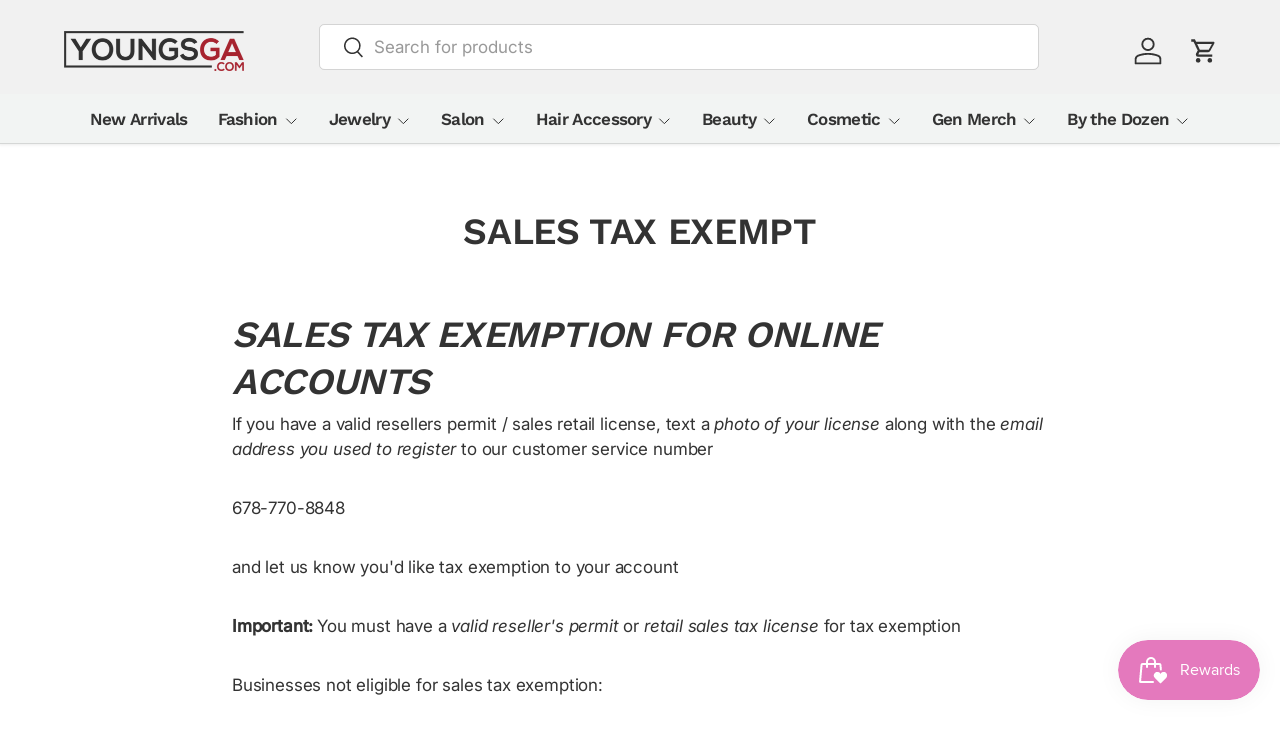

--- FILE ---
content_type: text/html; charset=utf-8
request_url: https://youngsga.com/pages/sales-tax-exempt
body_size: 27433
content:
<!doctype html>
<html class="no-js" lang="en" dir="ltr">
<head><meta charset="utf-8">
<meta name="viewport" content="width=device-width,initial-scale=1">
<title>SALES TAX EXEMPT &ndash; YoungsGA.com : Beauty Supply, Fashion, and Jewelry Wholesale Distributor</title><link rel="canonical" href="https://youngsga.com/pages/sales-tax-exempt"><link rel="icon" href="//youngsga.com/cdn/shop/files/youngsGA.com-favicon_78c5b6af-f7e4-4c65-a1a8-991103e417e1.png?crop=center&height=48&v=1761926237&width=48" type="image/png">
  <link rel="apple-touch-icon" href="//youngsga.com/cdn/shop/files/youngsGA.com-favicon_78c5b6af-f7e4-4c65-a1a8-991103e417e1.png?crop=center&height=180&v=1761926237&width=180"><meta name="description" content="Sales Tax Exemption for Online Accounts If you have a valid resellers permit / sales retail license, text a photo of your license along with the email address you used to register to our customer service number 678-770-8848 and let us know you&#39;d like tax exemption to your account Important: You must have a valid resell"><meta property="og:site_name" content="YoungsGA.com : Beauty Supply, Fashion, and Jewelry Wholesale Distributor">
<meta property="og:url" content="https://youngsga.com/pages/sales-tax-exempt">
<meta property="og:title" content="SALES TAX EXEMPT">
<meta property="og:type" content="website">
<meta property="og:description" content="Sales Tax Exemption for Online Accounts If you have a valid resellers permit / sales retail license, text a photo of your license along with the email address you used to register to our customer service number 678-770-8848 and let us know you&#39;d like tax exemption to your account Important: You must have a valid resell"><meta name="twitter:site" content="@#"><meta name="twitter:card" content="summary_large_image">
<meta name="twitter:title" content="SALES TAX EXEMPT">
<meta name="twitter:description" content="Sales Tax Exemption for Online Accounts If you have a valid resellers permit / sales retail license, text a photo of your license along with the email address you used to register to our customer service number 678-770-8848 and let us know you&#39;d like tax exemption to your account Important: You must have a valid resell">
<link rel="preload" href="//youngsga.com/cdn/shop/t/46/assets/main.css?v=880740952554946471761891875" as="style"><style data-shopify>
@font-face {
  font-family: Inter;
  font-weight: 400;
  font-style: normal;
  font-display: swap;
  src: url("//youngsga.com/cdn/fonts/inter/inter_n4.b2a3f24c19b4de56e8871f609e73ca7f6d2e2bb9.woff2") format("woff2"),
       url("//youngsga.com/cdn/fonts/inter/inter_n4.af8052d517e0c9ffac7b814872cecc27ae1fa132.woff") format("woff");
}
@font-face {
  font-family: Inter;
  font-weight: 500;
  font-style: normal;
  font-display: swap;
  src: url("//youngsga.com/cdn/fonts/inter/inter_n5.d7101d5e168594dd06f56f290dd759fba5431d97.woff2") format("woff2"),
       url("//youngsga.com/cdn/fonts/inter/inter_n5.5332a76bbd27da00474c136abb1ca3cbbf259068.woff") format("woff");
}
@font-face {
  font-family: Inter;
  font-weight: 400;
  font-style: italic;
  font-display: swap;
  src: url("//youngsga.com/cdn/fonts/inter/inter_i4.feae1981dda792ab80d117249d9c7e0f1017e5b3.woff2") format("woff2"),
       url("//youngsga.com/cdn/fonts/inter/inter_i4.62773b7113d5e5f02c71486623cf828884c85c6e.woff") format("woff");
}
@font-face {
  font-family: Inter;
  font-weight: 500;
  font-style: italic;
  font-display: swap;
  src: url("//youngsga.com/cdn/fonts/inter/inter_i5.4474f48e6ab2b1e01aa2b6d942dd27fa24f2d99f.woff2") format("woff2"),
       url("//youngsga.com/cdn/fonts/inter/inter_i5.493dbd6ee8e49f4ad722ebb68d92f201af2c2f56.woff") format("woff");
}
@font-face {
  font-family: "Work Sans";
  font-weight: 600;
  font-style: normal;
  font-display: swap;
  src: url("//youngsga.com/cdn/fonts/work_sans/worksans_n6.75811c3bd5161ea6e3ceb2d48ca889388f9bd5fe.woff2") format("woff2"),
       url("//youngsga.com/cdn/fonts/work_sans/worksans_n6.defcf26f28f3fa3df4555714d3f2e0f1217d7772.woff") format("woff");
}
@font-face {
  font-family: "Work Sans";
  font-weight: 600;
  font-style: normal;
  font-display: swap;
  src: url("//youngsga.com/cdn/fonts/work_sans/worksans_n6.75811c3bd5161ea6e3ceb2d48ca889388f9bd5fe.woff2") format("woff2"),
       url("//youngsga.com/cdn/fonts/work_sans/worksans_n6.defcf26f28f3fa3df4555714d3f2e0f1217d7772.woff") format("woff");
}
:root {
      --bg-color: 255 255 255 / 1.0;
      --bg-color-og: 255 255 255 / 1.0;
      --heading-color: 51 51 51;
      --text-color: 51 51 51;
      --text-color-og: 51 51 51;
      --scrollbar-color: 51 51 51;
      --link-color: 51 51 51;
      --link-color-og: 51 51 51;
      --star-color: 252 202 44;
      --sale-price-color: 198 32 32;--swatch-border-color-default: 214 214 214;
        --swatch-border-color-active: 153 153 153;
        --swatch-card-size: 24px;
        --swatch-variant-picker-size: 24px;--color-scheme-1-bg: 0 0 0 / 1.0;
      --color-scheme-1-grad: ;
      --color-scheme-1-heading: 255 255 255;
      --color-scheme-1-text: 255 255 255;
      --color-scheme-1-btn-bg: 0 0 0;
      --color-scheme-1-btn-text: 255 255 255;
      --color-scheme-1-btn-bg-hover: 46 46 46;--color-scheme-2-bg: 255 255 255 / 1.0;
      --color-scheme-2-grad: linear-gradient(24deg, rgba(170, 24, 44, 1) 15%, rgba(198, 32, 32, 1) 84%);
      --color-scheme-2-heading: 250 244 216;
      --color-scheme-2-text: 250 244 216;
      --color-scheme-2-btn-bg: 255 255 255;
      --color-scheme-2-btn-text: 51 51 51;
      --color-scheme-2-btn-bg-hover: 232 232 232;--color-scheme-3-bg: 109 174 30 / 1.0;
      --color-scheme-3-grad: linear-gradient(22deg, rgba(92, 159, 10, 1) 16%, rgba(109, 174, 30, 1) 84%);
      --color-scheme-3-heading: 255 255 255;
      --color-scheme-3-text: 255 255 255;
      --color-scheme-3-btn-bg: 252 202 44;
      --color-scheme-3-btn-text: 51 51 51;
      --color-scheme-3-btn-bg-hover: 224 184 58;

      --drawer-bg-color: 255 255 255 / 1.0;
      --drawer-text-color: 51 51 51;

      --panel-bg-color: 242 244 243 / 1.0;
      --panel-heading-color: 51 51 51;
      --panel-text-color: 51 51 51;

      --in-stock-text-color: 13 137 62;
      --low-stock-text-color: 210 134 26;
      --very-low-stock-text-color: 170 24 44;
      --no-stock-text-color: 83 86 90;
      --no-stock-backordered-text-color: 83 86 90;

      --error-bg-color: 244 216 220;
      --error-text-color: 170 24 44;
      --success-bg-color: 109 174 30;
      --success-text-color: 255 255 255;
      --info-bg-color: 242 244 243;
      --info-text-color: 51 51 51;

      --heading-font-family: "Work Sans", sans-serif;
      --heading-font-style: normal;
      --heading-font-weight: 600;
      --heading-scale-start: 2;
      --heading-letter-spacing: -0.01em;

      --navigation-font-family: "Work Sans", sans-serif;
      --navigation-font-style: normal;
      --navigation-font-weight: 600;
      --navigation-letter-spacing: -0.04em;
      --heading-text-transform: uppercase;
--subheading-text-transform: none;
      --body-font-family: Inter, sans-serif;
      --body-font-style: normal;
      --body-font-weight: 400;
      --body-font-size: 17;
      --body-font-size-px: 17px;
      --body-letter-spacing: -0.01em;

      --section-gap: 32;
      --heading-gap: calc(8 * var(--space-unit));--heading-gap: calc(6 * var(--space-unit));--grid-column-gap: 20px;
      --product-card-gap: 20px;--btn-bg-color: 198 32 32;
      --btn-bg-hover-color: 210 77 77;
      --btn-text-color: 255 255 255;
      --btn-bg-color-og: 198 32 32;
      --btn-text-color-og: 255 255 255;
      --btn-alt-bg-color: 255 255 255;
      --btn-alt-bg-alpha: 1.0;
      --btn-alt-text-color: 198 32 32;
      --btn-border-width: 1px;
      --btn-padding-y: 12px;
      --btn-text-size: 0.80em;

      
      --btn-border-radius: 5px;
      

      --btn-lg-border-radius: 50%;
      --btn-icon-border-radius: 50%;
      --input-with-btn-inner-radius: var(--btn-border-radius);
      --btn-text-transform: uppercase;

      --input-bg-color: 255 255 255 / 1.0;
      --input-text-color: 51 51 51;
      --input-border-width: 1px;
      --input-border-radius: 4px;
      --textarea-border-radius: 4px;
      --input-border-radius: 5px;
      --input-bg-color-diff-3: #f7f7f7;
      --input-bg-color-diff-6: #f0f0f0;

      --modal-border-radius: 0px;
      --modal-overlay-color: 0 0 0;
      --modal-overlay-opacity: 0.4;
      --drawer-border-radius: 0px;
      --overlay-border-radius: 8px;--custom-label-bg-color: 252 202 44;
      --custom-label-text-color: 51 51 51;--sale-label-bg-color: 198 32 32;
      --sale-label-text-color: 255 255 255;--sold-out-label-bg-color: 51 51 51;
      --sold-out-label-text-color: 255 255 255;--preorder-label-bg-color: 170 225 62;
      --preorder-label-text-color: 51 51 51;

      --page-width: 1200px;
      --gutter-sm: 20px;
      --gutter-md: 48px;
      --gutter-lg: 64px;

      --payment-terms-bg-color: #ffffff;

      --coll-card-bg-color: #fafafa;
      --coll-card-border-color: rgba(0,0,0,0);

      --card-bg-color: 255 255 255;
      --card-text-color: 51 51 51;
      --card-border-color: #dddddd;
        
          --aos-animate-duration: 1.1s;
        

        
          --aos-min-width: 600;
        
      

      --reading-width: 48em;
        --cart-savings-color: 198 32 32
      
    }@media (max-width: 769px) {
      :root {
        --reading-width: 36em;
      }
    }
  </style><link rel="stylesheet" href="//youngsga.com/cdn/shop/t/46/assets/main.css?v=880740952554946471761891875">
  <script src="//youngsga.com/cdn/shop/t/46/assets/main.js?v=59018248527195126061761849683" defer="defer"></script><link rel="preload" href="//youngsga.com/cdn/fonts/inter/inter_n4.b2a3f24c19b4de56e8871f609e73ca7f6d2e2bb9.woff2" as="font" type="font/woff2" crossorigin fetchpriority="high"><link rel="preload" href="//youngsga.com/cdn/fonts/work_sans/worksans_n6.75811c3bd5161ea6e3ceb2d48ca889388f9bd5fe.woff2" as="font" type="font/woff2" crossorigin fetchpriority="high"><script>window.performance && window.performance.mark && window.performance.mark('shopify.content_for_header.start');</script><meta name="facebook-domain-verification" content="pdowbcy2tehxg2urxm2h5aghx9btd9">
<meta id="shopify-digital-wallet" name="shopify-digital-wallet" content="/7585759/digital_wallets/dialog">
<meta name="shopify-checkout-api-token" content="02d411d6890bf0bc2ac69b09a746e73a">
<meta id="in-context-paypal-metadata" data-shop-id="7585759" data-venmo-supported="false" data-environment="production" data-locale="en_US" data-paypal-v4="true" data-currency="USD">
<script async="async" src="/checkouts/internal/preloads.js?locale=en-US"></script>
<link rel="preconnect" href="https://shop.app" crossorigin="anonymous">
<script async="async" src="https://shop.app/checkouts/internal/preloads.js?locale=en-US&shop_id=7585759" crossorigin="anonymous"></script>
<script id="shopify-features" type="application/json">{"accessToken":"02d411d6890bf0bc2ac69b09a746e73a","betas":["rich-media-storefront-analytics"],"domain":"youngsga.com","predictiveSearch":true,"shopId":7585759,"locale":"en"}</script>
<script>var Shopify = Shopify || {};
Shopify.shop = "youngs-trading.myshopify.com";
Shopify.locale = "en";
Shopify.currency = {"active":"USD","rate":"1.0"};
Shopify.country = "US";
Shopify.theme = {"name":"Main Canopy","id":130599911521,"schema_name":"Canopy","schema_version":"7.0.1","theme_store_id":732,"role":"main"};
Shopify.theme.handle = "null";
Shopify.theme.style = {"id":null,"handle":null};
Shopify.cdnHost = "youngsga.com/cdn";
Shopify.routes = Shopify.routes || {};
Shopify.routes.root = "/";</script>
<script type="module">!function(o){(o.Shopify=o.Shopify||{}).modules=!0}(window);</script>
<script>!function(o){function n(){var o=[];function n(){o.push(Array.prototype.slice.apply(arguments))}return n.q=o,n}var t=o.Shopify=o.Shopify||{};t.loadFeatures=n(),t.autoloadFeatures=n()}(window);</script>
<script>
  window.ShopifyPay = window.ShopifyPay || {};
  window.ShopifyPay.apiHost = "shop.app\/pay";
  window.ShopifyPay.redirectState = null;
</script>
<script id="shop-js-analytics" type="application/json">{"pageType":"page"}</script>
<script defer="defer" async type="module" src="//youngsga.com/cdn/shopifycloud/shop-js/modules/v2/client.init-shop-cart-sync_C5BV16lS.en.esm.js"></script>
<script defer="defer" async type="module" src="//youngsga.com/cdn/shopifycloud/shop-js/modules/v2/chunk.common_CygWptCX.esm.js"></script>
<script type="module">
  await import("//youngsga.com/cdn/shopifycloud/shop-js/modules/v2/client.init-shop-cart-sync_C5BV16lS.en.esm.js");
await import("//youngsga.com/cdn/shopifycloud/shop-js/modules/v2/chunk.common_CygWptCX.esm.js");

  window.Shopify.SignInWithShop?.initShopCartSync?.({"fedCMEnabled":true,"windoidEnabled":true});

</script>
<script>
  window.Shopify = window.Shopify || {};
  if (!window.Shopify.featureAssets) window.Shopify.featureAssets = {};
  window.Shopify.featureAssets['shop-js'] = {"shop-cart-sync":["modules/v2/client.shop-cart-sync_ZFArdW7E.en.esm.js","modules/v2/chunk.common_CygWptCX.esm.js"],"init-fed-cm":["modules/v2/client.init-fed-cm_CmiC4vf6.en.esm.js","modules/v2/chunk.common_CygWptCX.esm.js"],"shop-button":["modules/v2/client.shop-button_tlx5R9nI.en.esm.js","modules/v2/chunk.common_CygWptCX.esm.js"],"shop-cash-offers":["modules/v2/client.shop-cash-offers_DOA2yAJr.en.esm.js","modules/v2/chunk.common_CygWptCX.esm.js","modules/v2/chunk.modal_D71HUcav.esm.js"],"init-windoid":["modules/v2/client.init-windoid_sURxWdc1.en.esm.js","modules/v2/chunk.common_CygWptCX.esm.js"],"shop-toast-manager":["modules/v2/client.shop-toast-manager_ClPi3nE9.en.esm.js","modules/v2/chunk.common_CygWptCX.esm.js"],"init-shop-email-lookup-coordinator":["modules/v2/client.init-shop-email-lookup-coordinator_B8hsDcYM.en.esm.js","modules/v2/chunk.common_CygWptCX.esm.js"],"init-shop-cart-sync":["modules/v2/client.init-shop-cart-sync_C5BV16lS.en.esm.js","modules/v2/chunk.common_CygWptCX.esm.js"],"avatar":["modules/v2/client.avatar_BTnouDA3.en.esm.js"],"pay-button":["modules/v2/client.pay-button_FdsNuTd3.en.esm.js","modules/v2/chunk.common_CygWptCX.esm.js"],"init-customer-accounts":["modules/v2/client.init-customer-accounts_DxDtT_ad.en.esm.js","modules/v2/client.shop-login-button_C5VAVYt1.en.esm.js","modules/v2/chunk.common_CygWptCX.esm.js","modules/v2/chunk.modal_D71HUcav.esm.js"],"init-shop-for-new-customer-accounts":["modules/v2/client.init-shop-for-new-customer-accounts_ChsxoAhi.en.esm.js","modules/v2/client.shop-login-button_C5VAVYt1.en.esm.js","modules/v2/chunk.common_CygWptCX.esm.js","modules/v2/chunk.modal_D71HUcav.esm.js"],"shop-login-button":["modules/v2/client.shop-login-button_C5VAVYt1.en.esm.js","modules/v2/chunk.common_CygWptCX.esm.js","modules/v2/chunk.modal_D71HUcav.esm.js"],"init-customer-accounts-sign-up":["modules/v2/client.init-customer-accounts-sign-up_CPSyQ0Tj.en.esm.js","modules/v2/client.shop-login-button_C5VAVYt1.en.esm.js","modules/v2/chunk.common_CygWptCX.esm.js","modules/v2/chunk.modal_D71HUcav.esm.js"],"shop-follow-button":["modules/v2/client.shop-follow-button_Cva4Ekp9.en.esm.js","modules/v2/chunk.common_CygWptCX.esm.js","modules/v2/chunk.modal_D71HUcav.esm.js"],"checkout-modal":["modules/v2/client.checkout-modal_BPM8l0SH.en.esm.js","modules/v2/chunk.common_CygWptCX.esm.js","modules/v2/chunk.modal_D71HUcav.esm.js"],"lead-capture":["modules/v2/client.lead-capture_Bi8yE_yS.en.esm.js","modules/v2/chunk.common_CygWptCX.esm.js","modules/v2/chunk.modal_D71HUcav.esm.js"],"shop-login":["modules/v2/client.shop-login_D6lNrXab.en.esm.js","modules/v2/chunk.common_CygWptCX.esm.js","modules/v2/chunk.modal_D71HUcav.esm.js"],"payment-terms":["modules/v2/client.payment-terms_CZxnsJam.en.esm.js","modules/v2/chunk.common_CygWptCX.esm.js","modules/v2/chunk.modal_D71HUcav.esm.js"]};
</script>
<script>(function() {
  var isLoaded = false;
  function asyncLoad() {
    if (isLoaded) return;
    isLoaded = true;
    var urls = ["https:\/\/chimpstatic.com\/mcjs-connected\/js\/users\/02b4f32c5ae07fb6fc982f87f\/23e2c285ed57a8aa980aa521a.js?shop=youngs-trading.myshopify.com","https:\/\/customer-first-focus.b-cdn.net\/cffPCLoader_min.js?shop=youngs-trading.myshopify.com"];
    for (var i = 0; i < urls.length; i++) {
      var s = document.createElement('script');
      s.type = 'text/javascript';
      s.async = true;
      s.src = urls[i];
      var x = document.getElementsByTagName('script')[0];
      x.parentNode.insertBefore(s, x);
    }
  };
  if(window.attachEvent) {
    window.attachEvent('onload', asyncLoad);
  } else {
    window.addEventListener('load', asyncLoad, false);
  }
})();</script>
<script id="__st">var __st={"a":7585759,"offset":-18000,"reqid":"bb37a2ea-db10-4d3f-a54d-bfea57a2e83f-1768679687","pageurl":"youngsga.com\/pages\/sales-tax-exempt","s":"pages-81438376033","u":"51920a6e8a0b","p":"page","rtyp":"page","rid":81438376033};</script>
<script>window.ShopifyPaypalV4VisibilityTracking = true;</script>
<script id="captcha-bootstrap">!function(){'use strict';const t='contact',e='account',n='new_comment',o=[[t,t],['blogs',n],['comments',n],[t,'customer']],c=[[e,'customer_login'],[e,'guest_login'],[e,'recover_customer_password'],[e,'create_customer']],r=t=>t.map((([t,e])=>`form[action*='/${t}']:not([data-nocaptcha='true']) input[name='form_type'][value='${e}']`)).join(','),a=t=>()=>t?[...document.querySelectorAll(t)].map((t=>t.form)):[];function s(){const t=[...o],e=r(t);return a(e)}const i='password',u='form_key',d=['recaptcha-v3-token','g-recaptcha-response','h-captcha-response',i],f=()=>{try{return window.sessionStorage}catch{return}},m='__shopify_v',_=t=>t.elements[u];function p(t,e,n=!1){try{const o=window.sessionStorage,c=JSON.parse(o.getItem(e)),{data:r}=function(t){const{data:e,action:n}=t;return t[m]||n?{data:e,action:n}:{data:t,action:n}}(c);for(const[e,n]of Object.entries(r))t.elements[e]&&(t.elements[e].value=n);n&&o.removeItem(e)}catch(o){console.error('form repopulation failed',{error:o})}}const l='form_type',E='cptcha';function T(t){t.dataset[E]=!0}const w=window,h=w.document,L='Shopify',v='ce_forms',y='captcha';let A=!1;((t,e)=>{const n=(g='f06e6c50-85a8-45c8-87d0-21a2b65856fe',I='https://cdn.shopify.com/shopifycloud/storefront-forms-hcaptcha/ce_storefront_forms_captcha_hcaptcha.v1.5.2.iife.js',D={infoText:'Protected by hCaptcha',privacyText:'Privacy',termsText:'Terms'},(t,e,n)=>{const o=w[L][v],c=o.bindForm;if(c)return c(t,g,e,D).then(n);var r;o.q.push([[t,g,e,D],n]),r=I,A||(h.body.append(Object.assign(h.createElement('script'),{id:'captcha-provider',async:!0,src:r})),A=!0)});var g,I,D;w[L]=w[L]||{},w[L][v]=w[L][v]||{},w[L][v].q=[],w[L][y]=w[L][y]||{},w[L][y].protect=function(t,e){n(t,void 0,e),T(t)},Object.freeze(w[L][y]),function(t,e,n,w,h,L){const[v,y,A,g]=function(t,e,n){const i=e?o:[],u=t?c:[],d=[...i,...u],f=r(d),m=r(i),_=r(d.filter((([t,e])=>n.includes(e))));return[a(f),a(m),a(_),s()]}(w,h,L),I=t=>{const e=t.target;return e instanceof HTMLFormElement?e:e&&e.form},D=t=>v().includes(t);t.addEventListener('submit',(t=>{const e=I(t);if(!e)return;const n=D(e)&&!e.dataset.hcaptchaBound&&!e.dataset.recaptchaBound,o=_(e),c=g().includes(e)&&(!o||!o.value);(n||c)&&t.preventDefault(),c&&!n&&(function(t){try{if(!f())return;!function(t){const e=f();if(!e)return;const n=_(t);if(!n)return;const o=n.value;o&&e.removeItem(o)}(t);const e=Array.from(Array(32),(()=>Math.random().toString(36)[2])).join('');!function(t,e){_(t)||t.append(Object.assign(document.createElement('input'),{type:'hidden',name:u})),t.elements[u].value=e}(t,e),function(t,e){const n=f();if(!n)return;const o=[...t.querySelectorAll(`input[type='${i}']`)].map((({name:t})=>t)),c=[...d,...o],r={};for(const[a,s]of new FormData(t).entries())c.includes(a)||(r[a]=s);n.setItem(e,JSON.stringify({[m]:1,action:t.action,data:r}))}(t,e)}catch(e){console.error('failed to persist form',e)}}(e),e.submit())}));const S=(t,e)=>{t&&!t.dataset[E]&&(n(t,e.some((e=>e===t))),T(t))};for(const o of['focusin','change'])t.addEventListener(o,(t=>{const e=I(t);D(e)&&S(e,y())}));const B=e.get('form_key'),M=e.get(l),P=B&&M;t.addEventListener('DOMContentLoaded',(()=>{const t=y();if(P)for(const e of t)e.elements[l].value===M&&p(e,B);[...new Set([...A(),...v().filter((t=>'true'===t.dataset.shopifyCaptcha))])].forEach((e=>S(e,t)))}))}(h,new URLSearchParams(w.location.search),n,t,e,['guest_login'])})(!0,!0)}();</script>
<script integrity="sha256-4kQ18oKyAcykRKYeNunJcIwy7WH5gtpwJnB7kiuLZ1E=" data-source-attribution="shopify.loadfeatures" defer="defer" src="//youngsga.com/cdn/shopifycloud/storefront/assets/storefront/load_feature-a0a9edcb.js" crossorigin="anonymous"></script>
<script crossorigin="anonymous" defer="defer" src="//youngsga.com/cdn/shopifycloud/storefront/assets/shopify_pay/storefront-65b4c6d7.js?v=20250812"></script>
<script data-source-attribution="shopify.dynamic_checkout.dynamic.init">var Shopify=Shopify||{};Shopify.PaymentButton=Shopify.PaymentButton||{isStorefrontPortableWallets:!0,init:function(){window.Shopify.PaymentButton.init=function(){};var t=document.createElement("script");t.src="https://youngsga.com/cdn/shopifycloud/portable-wallets/latest/portable-wallets.en.js",t.type="module",document.head.appendChild(t)}};
</script>
<script data-source-attribution="shopify.dynamic_checkout.buyer_consent">
  function portableWalletsHideBuyerConsent(e){var t=document.getElementById("shopify-buyer-consent"),n=document.getElementById("shopify-subscription-policy-button");t&&n&&(t.classList.add("hidden"),t.setAttribute("aria-hidden","true"),n.removeEventListener("click",e))}function portableWalletsShowBuyerConsent(e){var t=document.getElementById("shopify-buyer-consent"),n=document.getElementById("shopify-subscription-policy-button");t&&n&&(t.classList.remove("hidden"),t.removeAttribute("aria-hidden"),n.addEventListener("click",e))}window.Shopify?.PaymentButton&&(window.Shopify.PaymentButton.hideBuyerConsent=portableWalletsHideBuyerConsent,window.Shopify.PaymentButton.showBuyerConsent=portableWalletsShowBuyerConsent);
</script>
<script data-source-attribution="shopify.dynamic_checkout.cart.bootstrap">document.addEventListener("DOMContentLoaded",(function(){function t(){return document.querySelector("shopify-accelerated-checkout-cart, shopify-accelerated-checkout")}if(t())Shopify.PaymentButton.init();else{new MutationObserver((function(e,n){t()&&(Shopify.PaymentButton.init(),n.disconnect())})).observe(document.body,{childList:!0,subtree:!0})}}));
</script>
<link id="shopify-accelerated-checkout-styles" rel="stylesheet" media="screen" href="https://youngsga.com/cdn/shopifycloud/portable-wallets/latest/accelerated-checkout-backwards-compat.css" crossorigin="anonymous">
<style id="shopify-accelerated-checkout-cart">
        #shopify-buyer-consent {
  margin-top: 1em;
  display: inline-block;
  width: 100%;
}

#shopify-buyer-consent.hidden {
  display: none;
}

#shopify-subscription-policy-button {
  background: none;
  border: none;
  padding: 0;
  text-decoration: underline;
  font-size: inherit;
  cursor: pointer;
}

#shopify-subscription-policy-button::before {
  box-shadow: none;
}

      </style>
<script id="sections-script" data-sections="header,footer" defer="defer" src="//youngsga.com/cdn/shop/t/46/compiled_assets/scripts.js?v=16045"></script>
<script>window.performance && window.performance.mark && window.performance.mark('shopify.content_for_header.end');</script>

    <script src="//youngsga.com/cdn/shop/t/46/assets/animate-on-scroll.js?v=15249566486942820451761849683" defer="defer"></script>
    <link rel="stylesheet" href="//youngsga.com/cdn/shop/t/46/assets/animate-on-scroll.css?v=62865576715456057531761849683">
  

  <script>document.documentElement.className = document.documentElement.className.replace('no-js', 'js');</script><!-- CC Custom Head Start --><!-- CC Custom Head End --><!-- BEGIN app block: shopify://apps/persistent-cart/blocks/script_js/4ce05194-341e-4641-aaf4-5a8dad5444cb --><script>
  window.cffPCLiquidPlaced = true;
</script>







  
  
  <script defer src="https://cdn.shopify.com/extensions/019a793c-ad27-7882-8471-201b37e34f5e/persistent-cart-66/assets/cffPC.production.min.js" onerror="this.onerror=null;this.remove();var s=document.createElement('script');s.defer=true;s.src='https://customer-first-focus.b-cdn.net/cffPC.production.min.js';document.head.appendChild(s);"></script>




<!-- END app block --><script src="https://cdn.shopify.com/extensions/019bc7e9-d98c-71e0-bb25-69de9349bf29/smile-io-266/assets/smile-loader.js" type="text/javascript" defer="defer"></script>
<link href="https://monorail-edge.shopifysvc.com" rel="dns-prefetch">
<script>(function(){if ("sendBeacon" in navigator && "performance" in window) {try {var session_token_from_headers = performance.getEntriesByType('navigation')[0].serverTiming.find(x => x.name == '_s').description;} catch {var session_token_from_headers = undefined;}var session_cookie_matches = document.cookie.match(/_shopify_s=([^;]*)/);var session_token_from_cookie = session_cookie_matches && session_cookie_matches.length === 2 ? session_cookie_matches[1] : "";var session_token = session_token_from_headers || session_token_from_cookie || "";function handle_abandonment_event(e) {var entries = performance.getEntries().filter(function(entry) {return /monorail-edge.shopifysvc.com/.test(entry.name);});if (!window.abandonment_tracked && entries.length === 0) {window.abandonment_tracked = true;var currentMs = Date.now();var navigation_start = performance.timing.navigationStart;var payload = {shop_id: 7585759,url: window.location.href,navigation_start,duration: currentMs - navigation_start,session_token,page_type: "page"};window.navigator.sendBeacon("https://monorail-edge.shopifysvc.com/v1/produce", JSON.stringify({schema_id: "online_store_buyer_site_abandonment/1.1",payload: payload,metadata: {event_created_at_ms: currentMs,event_sent_at_ms: currentMs}}));}}window.addEventListener('pagehide', handle_abandonment_event);}}());</script>
<script id="web-pixels-manager-setup">(function e(e,d,r,n,o){if(void 0===o&&(o={}),!Boolean(null===(a=null===(i=window.Shopify)||void 0===i?void 0:i.analytics)||void 0===a?void 0:a.replayQueue)){var i,a;window.Shopify=window.Shopify||{};var t=window.Shopify;t.analytics=t.analytics||{};var s=t.analytics;s.replayQueue=[],s.publish=function(e,d,r){return s.replayQueue.push([e,d,r]),!0};try{self.performance.mark("wpm:start")}catch(e){}var l=function(){var e={modern:/Edge?\/(1{2}[4-9]|1[2-9]\d|[2-9]\d{2}|\d{4,})\.\d+(\.\d+|)|Firefox\/(1{2}[4-9]|1[2-9]\d|[2-9]\d{2}|\d{4,})\.\d+(\.\d+|)|Chrom(ium|e)\/(9{2}|\d{3,})\.\d+(\.\d+|)|(Maci|X1{2}).+ Version\/(15\.\d+|(1[6-9]|[2-9]\d|\d{3,})\.\d+)([,.]\d+|)( \(\w+\)|)( Mobile\/\w+|) Safari\/|Chrome.+OPR\/(9{2}|\d{3,})\.\d+\.\d+|(CPU[ +]OS|iPhone[ +]OS|CPU[ +]iPhone|CPU IPhone OS|CPU iPad OS)[ +]+(15[._]\d+|(1[6-9]|[2-9]\d|\d{3,})[._]\d+)([._]\d+|)|Android:?[ /-](13[3-9]|1[4-9]\d|[2-9]\d{2}|\d{4,})(\.\d+|)(\.\d+|)|Android.+Firefox\/(13[5-9]|1[4-9]\d|[2-9]\d{2}|\d{4,})\.\d+(\.\d+|)|Android.+Chrom(ium|e)\/(13[3-9]|1[4-9]\d|[2-9]\d{2}|\d{4,})\.\d+(\.\d+|)|SamsungBrowser\/([2-9]\d|\d{3,})\.\d+/,legacy:/Edge?\/(1[6-9]|[2-9]\d|\d{3,})\.\d+(\.\d+|)|Firefox\/(5[4-9]|[6-9]\d|\d{3,})\.\d+(\.\d+|)|Chrom(ium|e)\/(5[1-9]|[6-9]\d|\d{3,})\.\d+(\.\d+|)([\d.]+$|.*Safari\/(?![\d.]+ Edge\/[\d.]+$))|(Maci|X1{2}).+ Version\/(10\.\d+|(1[1-9]|[2-9]\d|\d{3,})\.\d+)([,.]\d+|)( \(\w+\)|)( Mobile\/\w+|) Safari\/|Chrome.+OPR\/(3[89]|[4-9]\d|\d{3,})\.\d+\.\d+|(CPU[ +]OS|iPhone[ +]OS|CPU[ +]iPhone|CPU IPhone OS|CPU iPad OS)[ +]+(10[._]\d+|(1[1-9]|[2-9]\d|\d{3,})[._]\d+)([._]\d+|)|Android:?[ /-](13[3-9]|1[4-9]\d|[2-9]\d{2}|\d{4,})(\.\d+|)(\.\d+|)|Mobile Safari.+OPR\/([89]\d|\d{3,})\.\d+\.\d+|Android.+Firefox\/(13[5-9]|1[4-9]\d|[2-9]\d{2}|\d{4,})\.\d+(\.\d+|)|Android.+Chrom(ium|e)\/(13[3-9]|1[4-9]\d|[2-9]\d{2}|\d{4,})\.\d+(\.\d+|)|Android.+(UC? ?Browser|UCWEB|U3)[ /]?(15\.([5-9]|\d{2,})|(1[6-9]|[2-9]\d|\d{3,})\.\d+)\.\d+|SamsungBrowser\/(5\.\d+|([6-9]|\d{2,})\.\d+)|Android.+MQ{2}Browser\/(14(\.(9|\d{2,})|)|(1[5-9]|[2-9]\d|\d{3,})(\.\d+|))(\.\d+|)|K[Aa][Ii]OS\/(3\.\d+|([4-9]|\d{2,})\.\d+)(\.\d+|)/},d=e.modern,r=e.legacy,n=navigator.userAgent;return n.match(d)?"modern":n.match(r)?"legacy":"unknown"}(),u="modern"===l?"modern":"legacy",c=(null!=n?n:{modern:"",legacy:""})[u],f=function(e){return[e.baseUrl,"/wpm","/b",e.hashVersion,"modern"===e.buildTarget?"m":"l",".js"].join("")}({baseUrl:d,hashVersion:r,buildTarget:u}),m=function(e){var d=e.version,r=e.bundleTarget,n=e.surface,o=e.pageUrl,i=e.monorailEndpoint;return{emit:function(e){var a=e.status,t=e.errorMsg,s=(new Date).getTime(),l=JSON.stringify({metadata:{event_sent_at_ms:s},events:[{schema_id:"web_pixels_manager_load/3.1",payload:{version:d,bundle_target:r,page_url:o,status:a,surface:n,error_msg:t},metadata:{event_created_at_ms:s}}]});if(!i)return console&&console.warn&&console.warn("[Web Pixels Manager] No Monorail endpoint provided, skipping logging."),!1;try{return self.navigator.sendBeacon.bind(self.navigator)(i,l)}catch(e){}var u=new XMLHttpRequest;try{return u.open("POST",i,!0),u.setRequestHeader("Content-Type","text/plain"),u.send(l),!0}catch(e){return console&&console.warn&&console.warn("[Web Pixels Manager] Got an unhandled error while logging to Monorail."),!1}}}}({version:r,bundleTarget:l,surface:e.surface,pageUrl:self.location.href,monorailEndpoint:e.monorailEndpoint});try{o.browserTarget=l,function(e){var d=e.src,r=e.async,n=void 0===r||r,o=e.onload,i=e.onerror,a=e.sri,t=e.scriptDataAttributes,s=void 0===t?{}:t,l=document.createElement("script"),u=document.querySelector("head"),c=document.querySelector("body");if(l.async=n,l.src=d,a&&(l.integrity=a,l.crossOrigin="anonymous"),s)for(var f in s)if(Object.prototype.hasOwnProperty.call(s,f))try{l.dataset[f]=s[f]}catch(e){}if(o&&l.addEventListener("load",o),i&&l.addEventListener("error",i),u)u.appendChild(l);else{if(!c)throw new Error("Did not find a head or body element to append the script");c.appendChild(l)}}({src:f,async:!0,onload:function(){if(!function(){var e,d;return Boolean(null===(d=null===(e=window.Shopify)||void 0===e?void 0:e.analytics)||void 0===d?void 0:d.initialized)}()){var d=window.webPixelsManager.init(e)||void 0;if(d){var r=window.Shopify.analytics;r.replayQueue.forEach((function(e){var r=e[0],n=e[1],o=e[2];d.publishCustomEvent(r,n,o)})),r.replayQueue=[],r.publish=d.publishCustomEvent,r.visitor=d.visitor,r.initialized=!0}}},onerror:function(){return m.emit({status:"failed",errorMsg:"".concat(f," has failed to load")})},sri:function(e){var d=/^sha384-[A-Za-z0-9+/=]+$/;return"string"==typeof e&&d.test(e)}(c)?c:"",scriptDataAttributes:o}),m.emit({status:"loading"})}catch(e){m.emit({status:"failed",errorMsg:(null==e?void 0:e.message)||"Unknown error"})}}})({shopId: 7585759,storefrontBaseUrl: "https://youngsga.com",extensionsBaseUrl: "https://extensions.shopifycdn.com/cdn/shopifycloud/web-pixels-manager",monorailEndpoint: "https://monorail-edge.shopifysvc.com/unstable/produce_batch",surface: "storefront-renderer",enabledBetaFlags: ["2dca8a86"],webPixelsConfigList: [{"id":"671907937","configuration":"{\"pixel_id\":\"4151544651759513\",\"pixel_type\":\"facebook_pixel\"}","eventPayloadVersion":"v1","runtimeContext":"OPEN","scriptVersion":"ca16bc87fe92b6042fbaa3acc2fbdaa6","type":"APP","apiClientId":2329312,"privacyPurposes":["ANALYTICS","MARKETING","SALE_OF_DATA"],"dataSharingAdjustments":{"protectedCustomerApprovalScopes":["read_customer_address","read_customer_email","read_customer_name","read_customer_personal_data","read_customer_phone"]}},{"id":"38797409","eventPayloadVersion":"v1","runtimeContext":"LAX","scriptVersion":"1","type":"CUSTOM","privacyPurposes":["ANALYTICS","MARKETING","PREFERENCES"],"name":"Meta pixel (migrated)"},{"id":"66682977","eventPayloadVersion":"v1","runtimeContext":"LAX","scriptVersion":"1","type":"CUSTOM","privacyPurposes":["ANALYTICS"],"name":"Google Analytics tag (migrated)"},{"id":"shopify-app-pixel","configuration":"{}","eventPayloadVersion":"v1","runtimeContext":"STRICT","scriptVersion":"0450","apiClientId":"shopify-pixel","type":"APP","privacyPurposes":["ANALYTICS","MARKETING"]},{"id":"shopify-custom-pixel","eventPayloadVersion":"v1","runtimeContext":"LAX","scriptVersion":"0450","apiClientId":"shopify-pixel","type":"CUSTOM","privacyPurposes":["ANALYTICS","MARKETING"]}],isMerchantRequest: false,initData: {"shop":{"name":"YoungsGA.com : Beauty Supply, Fashion, and Jewelry Wholesale Distributor","paymentSettings":{"currencyCode":"USD"},"myshopifyDomain":"youngs-trading.myshopify.com","countryCode":"US","storefrontUrl":"https:\/\/youngsga.com"},"customer":null,"cart":null,"checkout":null,"productVariants":[],"purchasingCompany":null},},"https://youngsga.com/cdn","fcfee988w5aeb613cpc8e4bc33m6693e112",{"modern":"","legacy":""},{"shopId":"7585759","storefrontBaseUrl":"https:\/\/youngsga.com","extensionBaseUrl":"https:\/\/extensions.shopifycdn.com\/cdn\/shopifycloud\/web-pixels-manager","surface":"storefront-renderer","enabledBetaFlags":"[\"2dca8a86\"]","isMerchantRequest":"false","hashVersion":"fcfee988w5aeb613cpc8e4bc33m6693e112","publish":"custom","events":"[[\"page_viewed\",{}]]"});</script><script>
  window.ShopifyAnalytics = window.ShopifyAnalytics || {};
  window.ShopifyAnalytics.meta = window.ShopifyAnalytics.meta || {};
  window.ShopifyAnalytics.meta.currency = 'USD';
  var meta = {"page":{"pageType":"page","resourceType":"page","resourceId":81438376033,"requestId":"bb37a2ea-db10-4d3f-a54d-bfea57a2e83f-1768679687"}};
  for (var attr in meta) {
    window.ShopifyAnalytics.meta[attr] = meta[attr];
  }
</script>
<script class="analytics">
  (function () {
    var customDocumentWrite = function(content) {
      var jquery = null;

      if (window.jQuery) {
        jquery = window.jQuery;
      } else if (window.Checkout && window.Checkout.$) {
        jquery = window.Checkout.$;
      }

      if (jquery) {
        jquery('body').append(content);
      }
    };

    var hasLoggedConversion = function(token) {
      if (token) {
        return document.cookie.indexOf('loggedConversion=' + token) !== -1;
      }
      return false;
    }

    var setCookieIfConversion = function(token) {
      if (token) {
        var twoMonthsFromNow = new Date(Date.now());
        twoMonthsFromNow.setMonth(twoMonthsFromNow.getMonth() + 2);

        document.cookie = 'loggedConversion=' + token + '; expires=' + twoMonthsFromNow;
      }
    }

    var trekkie = window.ShopifyAnalytics.lib = window.trekkie = window.trekkie || [];
    if (trekkie.integrations) {
      return;
    }
    trekkie.methods = [
      'identify',
      'page',
      'ready',
      'track',
      'trackForm',
      'trackLink'
    ];
    trekkie.factory = function(method) {
      return function() {
        var args = Array.prototype.slice.call(arguments);
        args.unshift(method);
        trekkie.push(args);
        return trekkie;
      };
    };
    for (var i = 0; i < trekkie.methods.length; i++) {
      var key = trekkie.methods[i];
      trekkie[key] = trekkie.factory(key);
    }
    trekkie.load = function(config) {
      trekkie.config = config || {};
      trekkie.config.initialDocumentCookie = document.cookie;
      var first = document.getElementsByTagName('script')[0];
      var script = document.createElement('script');
      script.type = 'text/javascript';
      script.onerror = function(e) {
        var scriptFallback = document.createElement('script');
        scriptFallback.type = 'text/javascript';
        scriptFallback.onerror = function(error) {
                var Monorail = {
      produce: function produce(monorailDomain, schemaId, payload) {
        var currentMs = new Date().getTime();
        var event = {
          schema_id: schemaId,
          payload: payload,
          metadata: {
            event_created_at_ms: currentMs,
            event_sent_at_ms: currentMs
          }
        };
        return Monorail.sendRequest("https://" + monorailDomain + "/v1/produce", JSON.stringify(event));
      },
      sendRequest: function sendRequest(endpointUrl, payload) {
        // Try the sendBeacon API
        if (window && window.navigator && typeof window.navigator.sendBeacon === 'function' && typeof window.Blob === 'function' && !Monorail.isIos12()) {
          var blobData = new window.Blob([payload], {
            type: 'text/plain'
          });

          if (window.navigator.sendBeacon(endpointUrl, blobData)) {
            return true;
          } // sendBeacon was not successful

        } // XHR beacon

        var xhr = new XMLHttpRequest();

        try {
          xhr.open('POST', endpointUrl);
          xhr.setRequestHeader('Content-Type', 'text/plain');
          xhr.send(payload);
        } catch (e) {
          console.log(e);
        }

        return false;
      },
      isIos12: function isIos12() {
        return window.navigator.userAgent.lastIndexOf('iPhone; CPU iPhone OS 12_') !== -1 || window.navigator.userAgent.lastIndexOf('iPad; CPU OS 12_') !== -1;
      }
    };
    Monorail.produce('monorail-edge.shopifysvc.com',
      'trekkie_storefront_load_errors/1.1',
      {shop_id: 7585759,
      theme_id: 130599911521,
      app_name: "storefront",
      context_url: window.location.href,
      source_url: "//youngsga.com/cdn/s/trekkie.storefront.cd680fe47e6c39ca5d5df5f0a32d569bc48c0f27.min.js"});

        };
        scriptFallback.async = true;
        scriptFallback.src = '//youngsga.com/cdn/s/trekkie.storefront.cd680fe47e6c39ca5d5df5f0a32d569bc48c0f27.min.js';
        first.parentNode.insertBefore(scriptFallback, first);
      };
      script.async = true;
      script.src = '//youngsga.com/cdn/s/trekkie.storefront.cd680fe47e6c39ca5d5df5f0a32d569bc48c0f27.min.js';
      first.parentNode.insertBefore(script, first);
    };
    trekkie.load(
      {"Trekkie":{"appName":"storefront","development":false,"defaultAttributes":{"shopId":7585759,"isMerchantRequest":null,"themeId":130599911521,"themeCityHash":"17465664755622400967","contentLanguage":"en","currency":"USD"},"isServerSideCookieWritingEnabled":true,"monorailRegion":"shop_domain","enabledBetaFlags":["65f19447"]},"Session Attribution":{},"S2S":{"facebookCapiEnabled":true,"source":"trekkie-storefront-renderer","apiClientId":580111}}
    );

    var loaded = false;
    trekkie.ready(function() {
      if (loaded) return;
      loaded = true;

      window.ShopifyAnalytics.lib = window.trekkie;

      var originalDocumentWrite = document.write;
      document.write = customDocumentWrite;
      try { window.ShopifyAnalytics.merchantGoogleAnalytics.call(this); } catch(error) {};
      document.write = originalDocumentWrite;

      window.ShopifyAnalytics.lib.page(null,{"pageType":"page","resourceType":"page","resourceId":81438376033,"requestId":"bb37a2ea-db10-4d3f-a54d-bfea57a2e83f-1768679687","shopifyEmitted":true});

      var match = window.location.pathname.match(/checkouts\/(.+)\/(thank_you|post_purchase)/)
      var token = match? match[1]: undefined;
      if (!hasLoggedConversion(token)) {
        setCookieIfConversion(token);
        
      }
    });


        var eventsListenerScript = document.createElement('script');
        eventsListenerScript.async = true;
        eventsListenerScript.src = "//youngsga.com/cdn/shopifycloud/storefront/assets/shop_events_listener-3da45d37.js";
        document.getElementsByTagName('head')[0].appendChild(eventsListenerScript);

})();</script>
  <script>
  if (!window.ga || (window.ga && typeof window.ga !== 'function')) {
    window.ga = function ga() {
      (window.ga.q = window.ga.q || []).push(arguments);
      if (window.Shopify && window.Shopify.analytics && typeof window.Shopify.analytics.publish === 'function') {
        window.Shopify.analytics.publish("ga_stub_called", {}, {sendTo: "google_osp_migration"});
      }
      console.error("Shopify's Google Analytics stub called with:", Array.from(arguments), "\nSee https://help.shopify.com/manual/promoting-marketing/pixels/pixel-migration#google for more information.");
    };
    if (window.Shopify && window.Shopify.analytics && typeof window.Shopify.analytics.publish === 'function') {
      window.Shopify.analytics.publish("ga_stub_initialized", {}, {sendTo: "google_osp_migration"});
    }
  }
</script>
<script
  defer
  src="https://youngsga.com/cdn/shopifycloud/perf-kit/shopify-perf-kit-3.0.4.min.js"
  data-application="storefront-renderer"
  data-shop-id="7585759"
  data-render-region="gcp-us-central1"
  data-page-type="page"
  data-theme-instance-id="130599911521"
  data-theme-name="Canopy"
  data-theme-version="7.0.1"
  data-monorail-region="shop_domain"
  data-resource-timing-sampling-rate="10"
  data-shs="true"
  data-shs-beacon="true"
  data-shs-export-with-fetch="true"
  data-shs-logs-sample-rate="1"
  data-shs-beacon-endpoint="https://youngsga.com/api/collect"
></script>
</head>

<body class="ms-login-true cc-animate-enabled">
  <a class="skip-link btn btn--primary visually-hidden" href="#main-content" data-cc-role="skip">Skip to content</a><!-- BEGIN sections: header-group -->
<div id="shopify-section-sections--16340068860001__announcement" class="shopify-section shopify-section-group-header-group cc-announcement">

</div><div id="shopify-section-sections--16340068860001__header" class="shopify-section shopify-section-group-header-group cc-header">
<style data-shopify>.header {
  --bg-color: 241 241 241 / 1.0;
  --text-color: 51 51 51;
  --mobile-menu-bg-color: 241 241 241 / 1.0;
  --mobile-menu-text-color: 51 51 51;
  --desktop-menu-bg-color: 242 244 243 / 1.0;
  --desktop-menu-text-color: 51 51 51;
  --nav-bg-color: 241 241 241;
  --nav-text-color: 51 51 51;
  --nav-child-bg-color:  241 241 241;
  --nav-child-text-color: 51 51 51;
  --header-accent-color: 198 32 32;
  --search-bg-color: 255 255 255;
  --search-text-color: 51 51 51;
  
  
  }</style><store-header class="header bg-theme-bg text-theme-text has-motion search-is-collapsed"data-is-sticky="true" data-hide-menu="false"data-is-search-minimised="true"style="--header-transition-speed: 300ms"><header class="header__grid header__grid--left-logo container flex flex-wrap items-center">
    <div class="header__logo header__logo--top-left logo flex js-closes-menu"><a class="logo__link inline-block" href="/"><span class="flex" style="max-width: 180px;">
              <picture><img src="//youngsga.com/cdn/shop/files/youngsGA.com_Final_2_bigger_transparent_72da862c-3015-47e5-811d-1130e266da56_410x-2.png?v=1713037456&amp;width=360" alt="YoungsGA.com : Beauty Supply, Fashion, and Jewelry Wholesale Distributor" srcset="//youngsga.com/cdn/shop/files/youngsGA.com_Final_2_bigger_transparent_72da862c-3015-47e5-811d-1130e266da56_410x-2.png?v=1713037456&amp;width=352 352w, //youngsga.com/cdn/shop/files/youngsGA.com_Final_2_bigger_transparent_72da862c-3015-47e5-811d-1130e266da56_410x-2.png?v=1713037456&amp;width=360 360w" width="360" height="79" loading="eager">
              </picture>
            </span></a></div>
<link rel="stylesheet" href="//youngsga.com/cdn/shop/t/46/assets/predictive-search.css?v=6717090467776348371761849683" media="print" onload="this.media='all'">
        <script src="//youngsga.com/cdn/shop/t/46/assets/predictive-search.js?v=158424367886238494141761849683" defer="defer"></script>
        <script src="//youngsga.com/cdn/shop/t/46/assets/tabs.js?v=135558236254064818051761849683" defer="defer"></script><div class="header__search header__search--collapsible-mob js-search-bar relative js-closes-menu" id="search-bar"><link rel="stylesheet" href="//youngsga.com/cdn/shop/t/46/assets/search-suggestions.css?v=182650406560369176971761849683" media="print" onload="this.media='all'"><predictive-search class="block" data-loading-text="Loading..."><form class="search relative" role="search" action="/search" method="get">
    <label class="label visually-hidden" for="header-search">Search</label>
    <script src="//youngsga.com/cdn/shop/t/46/assets/search-form.js?v=43677551656194261111761849683" defer="defer"></script>
    <search-form class="search__form block">
      <input type="hidden" name="options[prefix]" value="last">
      <input type="search"
             class="search__input w-full input js-search-input"
             id="header-search"
             name="q"
             placeholder="Search for products"
             
               data-placeholder-one="Search for products"
             
             
               data-placeholder-two=""
             
             
               data-placeholder-three=""
             
             data-placeholder-prompts-mob="false"
             
               data-typing-speed="100"
               data-deleting-speed="60"
               data-delay-after-deleting="500"
               data-delay-before-first-delete="2000"
               data-delay-after-word-typed="2400"
             
             role="combobox"
               autocomplete="off"
               aria-autocomplete="list"
               aria-controls="predictive-search-results"
               aria-owns="predictive-search-results"
               aria-haspopup="listbox"
               aria-expanded="false"
               spellcheck="false"><button class="search__submit text-current absolute focus-inset start"><span class="visually-hidden">Search</span><svg width="21" height="23" viewBox="0 0 21 23" fill="currentColor" aria-hidden="true" focusable="false" role="presentation" class="icon"><path d="M14.398 14.483 19 19.514l-1.186 1.014-4.59-5.017a8.317 8.317 0 0 1-4.888 1.578C3.732 17.089 0 13.369 0 8.779S3.732.472 8.336.472c4.603 0 8.335 3.72 8.335 8.307a8.265 8.265 0 0 1-2.273 5.704ZM8.336 15.53c3.74 0 6.772-3.022 6.772-6.75 0-3.729-3.031-6.75-6.772-6.75S1.563 5.051 1.563 8.78c0 3.728 3.032 6.75 6.773 6.75Z"/></svg>
</button>
<button type="button" class="search__reset text-current vertical-center absolute focus-inset js-search-reset" hidden>
        <span class="visually-hidden">Reset</span>
        <svg width="24" height="24" viewBox="0 0 24 24" stroke="currentColor" stroke-width="1.5" fill="none" fill-rule="evenodd" stroke-linejoin="round" aria-hidden="true" focusable="false" role="presentation" class="icon"><path d="M5 19 19 5M5 5l14 14"/></svg>
      </button></search-form><div class="js-search-results" tabindex="-1" data-predictive-search></div>
      <span class="js-search-status visually-hidden" role="status" aria-hidden="true"></span></form>
  <div class="overlay fixed top-0 right-0 bottom-0 left-0 js-search-overlay"></div></predictive-search>
      </div><div class="header__icons flex justify-end mis-auto js-closes-menu"><a class="header__icon md:hidden js-show-search" href="/search" aria-controls="search-bar">
            <svg width="21" height="23" viewBox="0 0 21 23" fill="currentColor" aria-hidden="true" focusable="false" role="presentation" class="icon"><path d="M14.398 14.483 19 19.514l-1.186 1.014-4.59-5.017a8.317 8.317 0 0 1-4.888 1.578C3.732 17.089 0 13.369 0 8.779S3.732.472 8.336.472c4.603 0 8.335 3.72 8.335 8.307a8.265 8.265 0 0 1-2.273 5.704ZM8.336 15.53c3.74 0 6.772-3.022 6.772-6.75 0-3.729-3.031-6.75-6.772-6.75S1.563 5.051 1.563 8.78c0 3.728 3.032 6.75 6.773 6.75Z"/></svg>
            <span class="visually-hidden">Search</span>
          </a><a class="header__icon text-current" href="/account/login">
            <svg width="24" height="24" viewBox="0 0 24 24" fill="currentColor" aria-hidden="true" focusable="false" role="presentation" class="icon"><path d="M12 2a5 5 0 1 1 0 10 5 5 0 0 1 0-10zm0 1.429a3.571 3.571 0 1 0 0 7.142 3.571 3.571 0 0 0 0-7.142zm0 10c2.558 0 5.114.471 7.664 1.411A3.571 3.571 0 0 1 22 18.19v3.096c0 .394-.32.714-.714.714H2.714A.714.714 0 0 1 2 21.286V18.19c0-1.495.933-2.833 2.336-3.35 2.55-.94 5.106-1.411 7.664-1.411zm0 1.428c-2.387 0-4.775.44-7.17 1.324a2.143 2.143 0 0 0-1.401 2.01v2.38H20.57v-2.38c0-.898-.56-1.7-1.401-2.01-2.395-.885-4.783-1.324-7.17-1.324z"/></svg>
            <span class="visually-hidden">Log in</span>
          </a><a class="header__icon relative text-current" id="cart-icon" href="/cart" data-no-instant><svg width="24" height="24" viewBox="0 0 24 24" class="icon icon--cart" aria-hidden="true" focusable="false" role="presentation"><path fill="currentColor" d="M17 18a2 2 0 0 1 2 2 2 2 0 0 1-2 2 2 2 0 0 1-2-2c0-1.11.89-2 2-2M1 2h3.27l.94 2H20a1 1 0 0 1 1 1c0 .17-.05.34-.12.5l-3.58 6.47c-.34.61-1 1.03-1.75 1.03H8.1l-.9 1.63-.03.12a.25.25 0 0 0 .25.25H19v2H7a2 2 0 0 1-2-2c0-.35.09-.68.24-.96l1.36-2.45L3 4H1V2m6 16a2 2 0 0 1 2 2 2 2 0 0 1-2 2 2 2 0 0 1-2-2c0-1.11.89-2 2-2m9-7 2.78-5H6.14l2.36 5H16Z"/></svg><span class="visually-hidden">Cart</span><div id="cart-icon-bubble"></div>
      </a>
    </div><main-menu class="main-menu main-menu--left-mob" data-menu-sensitivity="200">
        <details class="main-menu__disclosure has-motion" open>
          <summary class="main-menu__toggle md:hidden">
            <span class="main-menu__toggle-icon" aria-hidden="true"></span>
            <span class="visually-hidden">Menu</span>
          </summary>
          <div class="main-menu__content has-motion justify-center"><nav aria-label="Primary">
              <ul class="main-nav justify-center"><li><a class="main-nav__item main-nav__item--primary" href="/collections/wholesale-new-arrivals">New Arrivals</a></li><li><details class="js-mega-nav" >
                        <summary class="main-nav__item--toggle relative js-nav-hover js-toggle">
                          <a class="main-nav__item main-nav__item--primary main-nav__item-content" href="/collections/wholesale-fashion-collection">
                            Fashion<svg width="24" height="24" viewBox="0 0 24 24" aria-hidden="true" focusable="false" role="presentation" class="icon"><path d="M20 8.5 12.5 16 5 8.5" stroke="currentColor" stroke-width="1.5" fill="none"/></svg>
                          </a>
                        </summary><div class="main-nav__child mega-nav mega-nav--columns has-motion">
                          <div class="container">
                            <ul class="child-nav md:grid md:nav-gap-x-16 md:nav-gap-y-4 md:grid-cols-3 lg:grid-cols-4">
                              <li class="md:hidden">
                                <button type="button" class="main-nav__item main-nav__item--back relative js-back">
                                  <div class="main-nav__item-content text-start">
                                    <svg width="24" height="24" viewBox="0 0 24 24" fill="currentColor" aria-hidden="true" focusable="false" role="presentation" class="icon"><path d="m6.797 11.625 8.03-8.03 1.06 1.06-6.97 6.97 6.97 6.97-1.06 1.06z"/></svg> Back</div>
                                </button>
                              </li>

                              <li class="md:hidden">
                                <a href="/collections/wholesale-fashion-collection" class="main-nav__item child-nav__item large-text main-nav__item-header">Fashion</a>
                              </li><li><nav-menu class="js-mega-nav">
                                      <details open>
                                        <summary class="child-nav__item--toggle main-nav__item--toggle relative js-no-toggle-md">
                                          <div class="main-nav__item-content child-nav__collection-image w-full"><div class="main-nav__collection-image main-nav__collection-image--flex main-nav__collection-image--large media relative">
                                                <img data-src="//youngsga.com/cdn/shop/collections/Wholesale_Hats_Beanies_Visors_Tams_Bucket_Hats.png?v=1753991212&width=80"
         class="img-fit no-js-hidden" loading="lazy"
         width="80"
         height=""
         alt="Hats"><noscript>
      <img src="//youngsga.com/cdn/shop/collections/Wholesale_Hats_Beanies_Visors_Tams_Bucket_Hats.png?v=1753991212&width=80"
           loading="lazy"
           class="img-fit" width="80"
           height=""
           alt="Hats">
    </noscript>
                                              </div><a class="child-nav__item main-nav__item main-nav__item-content" href="/collections/fashion-hats" data-no-instant>Hats<svg width="24" height="24" viewBox="0 0 24 24" aria-hidden="true" focusable="false" role="presentation" class="icon"><path d="M20 8.5 12.5 16 5 8.5" stroke="currentColor" stroke-width="1.5" fill="none"/></svg>
                                            </a>
                                          </div>
                                        </summary>

                                        <div class="disclosure__panel has-motion"><ul class="main-nav__grandchild has-motion  " role="list" style=""><li><a class="grandchild-nav__item main-nav__item" href="/collections/wholesale-fashion-cap-collection">Fashion Caps</a>
                                              </li><li><a class="grandchild-nav__item main-nav__item" href="/collections/wholesale-bucket-hats">Bucket Hats</a>
                                              </li><li><a class="grandchild-nav__item main-nav__item" href="/collections/wholesale-beanies">Beanies</a>
                                              </li><li><a class="grandchild-nav__item main-nav__item" href="/collections/wholesale-tams">Tams</a>
                                              </li><li><a class="grandchild-nav__item main-nav__item" href="/collections/wholesale-denim-hats">Denim Hats</a>
                                              </li><li class="col-start-1 col-end-3">
                                                <a href="/collections/fashion-hats" class="main-nav__item--go">Go to Hats<svg width="24" height="24" viewBox="0 0 24 24" aria-hidden="true" focusable="false" role="presentation" class="icon"><path d="m9.693 4.5 7.5 7.5-7.5 7.5" stroke="currentColor" stroke-width="1.5" fill="none"/></svg>
                                                </a>
                                              </li></ul>
                                        </div>
                                      </details>
                                    </nav-menu></li><li><nav-menu class="js-mega-nav">
                                      <details open>
                                        <summary class="child-nav__item--toggle main-nav__item--toggle relative js-no-toggle-md">
                                          <div class="main-nav__item-content child-nav__collection-image w-full"><div class="main-nav__collection-image main-nav__collection-image--flex main-nav__collection-image--large media relative">
                                                <img data-src="//youngsga.com/cdn/shop/collections/Wholesale_fashion_sunglasses.png?v=1753991384&width=80"
         class="img-fit no-js-hidden" loading="lazy"
         width="80"
         height=""
         alt="Sunglasses"><noscript>
      <img src="//youngsga.com/cdn/shop/collections/Wholesale_fashion_sunglasses.png?v=1753991384&width=80"
           loading="lazy"
           class="img-fit" width="80"
           height=""
           alt="Sunglasses">
    </noscript>
                                              </div><a class="child-nav__item main-nav__item main-nav__item-content" href="/collections/fashion-sunglasses" data-no-instant>Sunglasses<svg width="24" height="24" viewBox="0 0 24 24" aria-hidden="true" focusable="false" role="presentation" class="icon"><path d="M20 8.5 12.5 16 5 8.5" stroke="currentColor" stroke-width="1.5" fill="none"/></svg>
                                            </a>
                                          </div>
                                        </summary>

                                        <div class="disclosure__panel has-motion"><ul class="main-nav__grandchild has-motion  " role="list" style=""><li><a class="grandchild-nav__item main-nav__item" href="/collections/wholesale-square-shape-sunglasses">Square Shape</a>
                                              </li><li><a class="grandchild-nav__item main-nav__item" href="/collections/wholesale-rectangle-shape-sunglasses">Rectangle Shape</a>
                                              </li><li><a class="grandchild-nav__item main-nav__item" href="/collections/wholesale-geometrical-shape-sunglasses">Geometrical Shape</a>
                                              </li><li><a class="grandchild-nav__item main-nav__item" href="/collections/wholesale-round-shape-sunglasses">Round Shape</a>
                                              </li><li class="col-start-1 col-end-3">
                                                <a href="/collections/fashion-sunglasses" class="main-nav__item--go">Go to Sunglasses<svg width="24" height="24" viewBox="0 0 24 24" aria-hidden="true" focusable="false" role="presentation" class="icon"><path d="m9.693 4.5 7.5 7.5-7.5 7.5" stroke="currentColor" stroke-width="1.5" fill="none"/></svg>
                                                </a>
                                              </li></ul>
                                        </div>
                                      </details>
                                    </nav-menu></li><li><nav-menu class="js-mega-nav">
                                      <details open>
                                        <summary class="child-nav__item--toggle main-nav__item--toggle relative js-no-toggle-md">
                                          <div class="main-nav__item-content child-nav__collection-image w-full"><div class="main-nav__collection-image main-nav__collection-image--flex main-nav__collection-image--large media relative">
                                                <img data-src="//youngsga.com/cdn/shop/collections/wholesale_fashion_handbags.webp?v=1762446011&width=80"
         class="img-fit no-js-hidden" loading="lazy"
         width="80"
         height=""
         alt="Fashion Bags"><noscript>
      <img src="//youngsga.com/cdn/shop/collections/wholesale_fashion_handbags.webp?v=1762446011&width=80"
           loading="lazy"
           class="img-fit" width="80"
           height=""
           alt="Fashion Bags">
    </noscript>
                                              </div><a class="child-nav__item main-nav__item main-nav__item-content" href="/collections/wholesale-womens-bags" data-no-instant>Fashion Bags<svg width="24" height="24" viewBox="0 0 24 24" aria-hidden="true" focusable="false" role="presentation" class="icon"><path d="M20 8.5 12.5 16 5 8.5" stroke="currentColor" stroke-width="1.5" fill="none"/></svg>
                                            </a>
                                          </div>
                                        </summary>

                                        <div class="disclosure__panel has-motion"><ul class="main-nav__grandchild has-motion  " role="list" style=""><li><a class="grandchild-nav__item main-nav__item" href="/collections/wholesale-clutch-handbags">Clutch Handbags</a>
                                              </li><li><a class="grandchild-nav__item main-nav__item" href="/collections/wholesale-shoulder-bags">Shoulder Bags</a>
                                              </li><li><a class="grandchild-nav__item main-nav__item" href="/collections/wholesale-evening-handbags">Evening Handbags</a>
                                              </li><li><a class="grandchild-nav__item main-nav__item" href="/collections/wholesale-tote-bags">Tote Bags</a>
                                              </li><li><a class="grandchild-nav__item main-nav__item" href="/collections/wholesale-handbags">Handbags</a>
                                              </li><li class="col-start-1 col-end-3">
                                                <a href="/collections/wholesale-womens-bags" class="main-nav__item--go">Go to Fashion Bags<svg width="24" height="24" viewBox="0 0 24 24" aria-hidden="true" focusable="false" role="presentation" class="icon"><path d="m9.693 4.5 7.5 7.5-7.5 7.5" stroke="currentColor" stroke-width="1.5" fill="none"/></svg>
                                                </a>
                                              </li></ul>
                                        </div>
                                      </details>
                                    </nav-menu></li><li><nav-menu class="js-mega-nav">
                                      <details open>
                                        <summary class="child-nav__item--toggle main-nav__item--toggle relative js-no-toggle-md">
                                          <div class="main-nav__item-content child-nav__collection-image w-full"><div class="main-nav__collection-image main-nav__collection-image--flex main-nav__collection-image--large media relative">
                                                <img data-src="//youngsga.com/cdn/shop/collections/Wholesale_backpacks_fanny_packs_clear_bags_summer_bags.png?v=1753991662&width=80"
         class="img-fit no-js-hidden" loading="lazy"
         width="80"
         height=""
         alt="Bags"><noscript>
      <img src="//youngsga.com/cdn/shop/collections/Wholesale_backpacks_fanny_packs_clear_bags_summer_bags.png?v=1753991662&width=80"
           loading="lazy"
           class="img-fit" width="80"
           height=""
           alt="Bags">
    </noscript>
                                              </div><a class="child-nav__item main-nav__item main-nav__item-content" href="/collections/fashion-bags" data-no-instant>Bags<svg width="24" height="24" viewBox="0 0 24 24" aria-hidden="true" focusable="false" role="presentation" class="icon"><path d="M20 8.5 12.5 16 5 8.5" stroke="currentColor" stroke-width="1.5" fill="none"/></svg>
                                            </a>
                                          </div>
                                        </summary>

                                        <div class="disclosure__panel has-motion"><ul class="main-nav__grandchild has-motion  " role="list" style=""><li><a class="grandchild-nav__item main-nav__item" href="/collections/wholesale-fanny-pack-collection">Fanny Packs</a>
                                              </li><li><a class="grandchild-nav__item main-nav__item" href="/collections/wholesale-cosmetic-bag-collection">Cosmetic Bags</a>
                                              </li><li><a class="grandchild-nav__item main-nav__item" href="/collections/wholesale-backpack-collection">Backpack</a>
                                              </li><li><a class="grandchild-nav__item main-nav__item" href="/collections/wholesale-crossbody-bags">Crossbody Bags</a>
                                              </li><li><a class="grandchild-nav__item main-nav__item" href="/collections/wholesale-clear-bag-collection">Clear Bags</a>
                                              </li><li><a class="grandchild-nav__item main-nav__item" href="/collections/wholesale-kids-bag-collection">Kids Bags</a>
                                              </li><li class="col-start-1 col-end-3">
                                                <a href="/collections/fashion-bags" class="main-nav__item--go">Go to Bags<svg width="24" height="24" viewBox="0 0 24 24" aria-hidden="true" focusable="false" role="presentation" class="icon"><path d="m9.693 4.5 7.5 7.5-7.5 7.5" stroke="currentColor" stroke-width="1.5" fill="none"/></svg>
                                                </a>
                                              </li></ul>
                                        </div>
                                      </details>
                                    </nav-menu></li><li><nav-menu class="js-mega-nav">
                                      <details open>
                                        <summary class="child-nav__item--toggle main-nav__item--toggle relative js-no-toggle-md">
                                          <div class="main-nav__item-content child-nav__collection-image w-full"><div class="main-nav__collection-image main-nav__collection-image--flex main-nav__collection-image--large media relative">
                                                <img data-src="//youngsga.com/cdn/shop/collections/wholesale_bonnets_headwraps_turbans.png?v=1753994521&width=80"
         class="img-fit no-js-hidden" loading="lazy"
         width="80"
         height=""
         alt="Bonnets / Head Wraps / Turbans"><noscript>
      <img src="//youngsga.com/cdn/shop/collections/wholesale_bonnets_headwraps_turbans.png?v=1753994521&width=80"
           loading="lazy"
           class="img-fit" width="80"
           height=""
           alt="Bonnets / Head Wraps / Turbans">
    </noscript>
                                              </div><a class="child-nav__item main-nav__item main-nav__item-content" href="/collections/wholesale-bonnet-head-wrap-turban" data-no-instant>Bonnets / Head Wraps / Turbans<svg width="24" height="24" viewBox="0 0 24 24" aria-hidden="true" focusable="false" role="presentation" class="icon"><path d="M20 8.5 12.5 16 5 8.5" stroke="currentColor" stroke-width="1.5" fill="none"/></svg>
                                            </a>
                                          </div>
                                        </summary>

                                        <div class="disclosure__panel has-motion"><ul class="main-nav__grandchild has-motion  " role="list" style=""><li><a class="grandchild-nav__item main-nav__item" href="/collections/wholesale-hair-bonnets">Bonnets</a>
                                              </li><li><a class="grandchild-nav__item main-nav__item" href="/collections/wholesale-fashion-bonnet-collection">Fashion Bonnets</a>
                                              </li><li><a class="grandchild-nav__item main-nav__item" href="/collections/wholesale-fashion-head-wrap-turban">Fashion Head Wraps / Turbans</a>
                                              </li><li><a class="grandchild-nav__item main-nav__item" href="/collections/fashion-head-scarf">Fashion Head Scarf</a>
                                              </li><li class="col-start-1 col-end-3">
                                                <a href="/collections/wholesale-bonnet-head-wrap-turban" class="main-nav__item--go">Go to Bonnets / Head Wraps / Turbans<svg width="24" height="24" viewBox="0 0 24 24" aria-hidden="true" focusable="false" role="presentation" class="icon"><path d="m9.693 4.5 7.5 7.5-7.5 7.5" stroke="currentColor" stroke-width="1.5" fill="none"/></svg>
                                                </a>
                                              </li></ul>
                                        </div>
                                      </details>
                                    </nav-menu></li><li><nav-menu class="js-mega-nav">
                                      <details open>
                                        <summary class="child-nav__item--toggle main-nav__item--toggle relative js-no-toggle-md">
                                          <div class="main-nav__item-content child-nav__collection-image w-full"><div class="main-nav__collection-image main-nav__collection-image--flex main-nav__collection-image--large media relative">
                                                <img data-src="//youngsga.com/cdn/shop/collections/Wholesale_Keychains_and_Bag_Charms.png?v=1753993762&width=80"
         class="img-fit no-js-hidden" loading="lazy"
         width="80"
         height=""
         alt="Keychains / Bag Charms"><noscript>
      <img src="//youngsga.com/cdn/shop/collections/Wholesale_Keychains_and_Bag_Charms.png?v=1753993762&width=80"
           loading="lazy"
           class="img-fit" width="80"
           height=""
           alt="Keychains / Bag Charms">
    </noscript>
                                              </div><a class="child-nav__item main-nav__item main-nav__item-content" href="/collections/wholesale-fashion-keychains-bag-charms-collection" data-no-instant>Keychains / Bag Charms<svg width="24" height="24" viewBox="0 0 24 24" aria-hidden="true" focusable="false" role="presentation" class="icon"><path d="M20 8.5 12.5 16 5 8.5" stroke="currentColor" stroke-width="1.5" fill="none"/></svg>
                                            </a>
                                          </div>
                                        </summary>

                                        <div class="disclosure__panel has-motion"><ul class="main-nav__grandchild has-motion  " role="list" style=""><li><a class="grandchild-nav__item main-nav__item" href="/collections/wholesale-rhinestone-keychain-collection">Rhinestone Keychains</a>
                                              </li><li><a class="grandchild-nav__item main-nav__item" href="/collections/wholesale-wristlet-keychain-collection">Wristlet Keychains</a>
                                              </li><li><a class="grandchild-nav__item main-nav__item" href="/collections/wholesale-plush-keychain-collection">Plush Keychains</a>
                                              </li><li><a class="grandchild-nav__item main-nav__item" href="/collections/wholesale-pearl-keychain-collection-1">Pearl Keychains</a>
                                              </li><li><a class="grandchild-nav__item main-nav__item" href="/collections/wholesale-mirror-keychain-collection">Mirror Keychains</a>
                                              </li><li class="col-start-1 col-end-3">
                                                <a href="/collections/wholesale-fashion-keychains-bag-charms-collection" class="main-nav__item--go">Go to Keychains / Bag Charms<svg width="24" height="24" viewBox="0 0 24 24" aria-hidden="true" focusable="false" role="presentation" class="icon"><path d="m9.693 4.5 7.5 7.5-7.5 7.5" stroke="currentColor" stroke-width="1.5" fill="none"/></svg>
                                                </a>
                                              </li></ul>
                                        </div>
                                      </details>
                                    </nav-menu></li><li><nav-menu class="js-mega-nav">
                                      <details open>
                                        <summary class="child-nav__item--toggle main-nav__item--toggle relative js-no-toggle-md">
                                          <div class="main-nav__item-content child-nav__collection-image w-full"><div class="main-nav__collection-image main-nav__collection-image--flex main-nav__collection-image--large media relative">
                                                <img data-src="//youngsga.com/cdn/shop/collections/wholesale_rhinestone_belts_buckle_belts_chain_belts_stretch_belts.png?v=1753992939&width=80"
         class="img-fit no-js-hidden" loading="lazy"
         width="80"
         height=""
         alt="Belts"><noscript>
      <img src="//youngsga.com/cdn/shop/collections/wholesale_rhinestone_belts_buckle_belts_chain_belts_stretch_belts.png?v=1753992939&width=80"
           loading="lazy"
           class="img-fit" width="80"
           height=""
           alt="Belts">
    </noscript>
                                              </div><a class="child-nav__item main-nav__item main-nav__item-content" href="/collections/fashion-belts" data-no-instant>Belts<svg width="24" height="24" viewBox="0 0 24 24" aria-hidden="true" focusable="false" role="presentation" class="icon"><path d="M20 8.5 12.5 16 5 8.5" stroke="currentColor" stroke-width="1.5" fill="none"/></svg>
                                            </a>
                                          </div>
                                        </summary>

                                        <div class="disclosure__panel has-motion"><ul class="main-nav__grandchild has-motion  " role="list" style=""><li><a class="grandchild-nav__item main-nav__item" href="/collections/wholesale-chain-belt-collection">Chain Belts</a>
                                              </li><li><a class="grandchild-nav__item main-nav__item" href="/collections/wholesale-rhinestone-belt-collection">Rhinestone Belts</a>
                                              </li><li><a class="grandchild-nav__item main-nav__item" href="/collections/wholesale-stretch-belt-collection">Stretch Belts</a>
                                              </li><li><a class="grandchild-nav__item main-nav__item" href="/collections/wholesale-buckle-belt-collection">Buckle Belts</a>
                                              </li><li class="col-start-1 col-end-3">
                                                <a href="/collections/fashion-belts" class="main-nav__item--go">Go to Belts<svg width="24" height="24" viewBox="0 0 24 24" aria-hidden="true" focusable="false" role="presentation" class="icon"><path d="m9.693 4.5 7.5 7.5-7.5 7.5" stroke="currentColor" stroke-width="1.5" fill="none"/></svg>
                                                </a>
                                              </li></ul>
                                        </div>
                                      </details>
                                    </nav-menu></li><li><div class="child-nav__item--toggle flex items-center child-nav__item-collection-image"><div class="main-nav__collection-image media relative main-nav__collection-image--flex main-nav__collection-image--large">
                                          <img data-src="//youngsga.com/cdn/shop/collections/wholesale_scarves_collection.png?v=1764777764&width=80"
         class="img-fit no-js-hidden" loading="lazy"
         width="80"
         height=""
         alt="Scarves"><noscript>
      <img src="//youngsga.com/cdn/shop/collections/wholesale_scarves_collection.png?v=1764777764&width=80"
           loading="lazy"
           class="img-fit" width="80"
           height=""
           alt="Scarves">
    </noscript>
                                        </div><a class="main-nav__item child-nav__item"
                                         href="/collections/wholesale-scarves-collection">Scarves</a></div></li><li><div class="child-nav__item--toggle flex items-center child-nav__item-collection-image"><div class="main-nav__collection-image media relative main-nav__collection-image--flex main-nav__collection-image--large">
                                          <img data-src="//youngsga.com/cdn/shop/collections/wholesale_fashion_silky_scarves.png?v=1764778194&width=80"
         class="img-fit no-js-hidden" loading="lazy"
         width="80"
         height=""
         alt="Silky Scarves"><noscript>
      <img src="//youngsga.com/cdn/shop/collections/wholesale_fashion_silky_scarves.png?v=1764778194&width=80"
           loading="lazy"
           class="img-fit" width="80"
           height=""
           alt="Silky Scarves">
    </noscript>
                                        </div><a class="main-nav__item child-nav__item"
                                         href="/collections/fashion-silky-scarves">Silky Scarves</a></div></li><li><div class="child-nav__item--toggle flex items-center child-nav__item-collection-image"><div class="main-nav__collection-image media relative main-nav__collection-image--flex main-nav__collection-image--large">
                                          <img data-src="//youngsga.com/cdn/shop/collections/wholesale_fashion_accessories.png?v=1754496307&width=80"
         class="img-fit no-js-hidden" loading="lazy"
         width="80"
         height=""
         alt="Fashion Accessories"><noscript>
      <img src="//youngsga.com/cdn/shop/collections/wholesale_fashion_accessories.png?v=1754496307&width=80"
           loading="lazy"
           class="img-fit" width="80"
           height=""
           alt="Fashion Accessories">
    </noscript>
                                        </div><a class="main-nav__item child-nav__item"
                                         href="/collections/wholesale-fashion-accessories-collection">Fashion Accessories</a></div></li><li><nav-menu class="js-mega-nav">
                                      <details open>
                                        <summary class="child-nav__item--toggle main-nav__item--toggle relative js-no-toggle-md">
                                          <div class="main-nav__item-content child-nav__collection-image w-full"><div class="main-nav__collection-image main-nav__collection-image--flex main-nav__collection-image--large media relative">
                                                <img data-src="//youngsga.com/cdn/shop/collections/wholesale_winter_fashion_905d556e-6da4-4126-82f7-b7e5f82b629a.png?v=1764778834&width=80"
         class="img-fit no-js-hidden" loading="lazy"
         width="80"
         height=""
         alt="Winter Fashion"><noscript>
      <img src="//youngsga.com/cdn/shop/collections/wholesale_winter_fashion_905d556e-6da4-4126-82f7-b7e5f82b629a.png?v=1764778834&width=80"
           loading="lazy"
           class="img-fit" width="80"
           height=""
           alt="Winter Fashion">
    </noscript>
                                              </div><a class="child-nav__item main-nav__item main-nav__item-content" href="/collections/wholesale-winter-fashion-collection-1" data-no-instant>Winter Fashion<svg width="24" height="24" viewBox="0 0 24 24" aria-hidden="true" focusable="false" role="presentation" class="icon"><path d="M20 8.5 12.5 16 5 8.5" stroke="currentColor" stroke-width="1.5" fill="none"/></svg>
                                            </a>
                                          </div>
                                        </summary>

                                        <div class="disclosure__panel has-motion"><ul class="main-nav__grandchild has-motion  " role="list" style=""><li><a class="grandchild-nav__item main-nav__item" href="/collections/wholesale-winter-apparel-collection">Winter Apparel</a>
                                              </li><li><a class="grandchild-nav__item main-nav__item" href="/collections/wholesale-winter-hats-collection">Winter Hats</a>
                                              </li><li><a class="grandchild-nav__item main-nav__item" href="/collections/wholesale-winter-womens-bags-collection">Winter Women&#39;s Bags</a>
                                              </li><li><a class="grandchild-nav__item main-nav__item" href="/collections/wholesale-winter-scarves-collection">Winter Scarves</a>
                                              </li><li><a class="grandchild-nav__item main-nav__item" href="/collections/wholesale-winter-gloves-collection">Winter Gloves</a>
                                              </li><li><a class="grandchild-nav__item main-nav__item" href="/collections/wholesale-winter-socks-collection">Winter Socks</a>
                                              </li><li><a class="grandchild-nav__item main-nav__item" href="/collections/wholesale-winter-earmuffs-collection">Winter Earmuffs</a>
                                              </li><li><a class="grandchild-nav__item main-nav__item" href="/collections/wholesale-winter-headbands-collection">Winter Headbands</a>
                                              </li><li class="col-start-1 col-end-3">
                                                <a href="/collections/wholesale-winter-fashion-collection-1" class="main-nav__item--go">Go to Winter Fashion<svg width="24" height="24" viewBox="0 0 24 24" aria-hidden="true" focusable="false" role="presentation" class="icon"><path d="m9.693 4.5 7.5 7.5-7.5 7.5" stroke="currentColor" stroke-width="1.5" fill="none"/></svg>
                                                </a>
                                              </li></ul>
                                        </div>
                                      </details>
                                    </nav-menu></li></ul></div></div>
                      </details></li><li><details class="js-mega-nav" >
                        <summary class="main-nav__item--toggle relative js-nav-hover js-toggle">
                          <a class="main-nav__item main-nav__item--primary main-nav__item-content" href="/collections/wholesale-jewelry-collection">
                            Jewelry<svg width="24" height="24" viewBox="0 0 24 24" aria-hidden="true" focusable="false" role="presentation" class="icon"><path d="M20 8.5 12.5 16 5 8.5" stroke="currentColor" stroke-width="1.5" fill="none"/></svg>
                          </a>
                        </summary><div class="main-nav__child mega-nav mega-nav--columns has-motion">
                          <div class="container">
                            <ul class="child-nav md:grid md:nav-gap-x-16 md:nav-gap-y-4 md:grid-cols-3 lg:grid-cols-4">
                              <li class="md:hidden">
                                <button type="button" class="main-nav__item main-nav__item--back relative js-back">
                                  <div class="main-nav__item-content text-start">
                                    <svg width="24" height="24" viewBox="0 0 24 24" fill="currentColor" aria-hidden="true" focusable="false" role="presentation" class="icon"><path d="m6.797 11.625 8.03-8.03 1.06 1.06-6.97 6.97 6.97 6.97-1.06 1.06z"/></svg> Back</div>
                                </button>
                              </li>

                              <li class="md:hidden">
                                <a href="/collections/wholesale-jewelry-collection" class="main-nav__item child-nav__item large-text main-nav__item-header">Jewelry</a>
                              </li><li><nav-menu class="js-mega-nav">
                                      <details open>
                                        <summary class="child-nav__item--toggle main-nav__item--toggle relative js-no-toggle-md">
                                          <div class="main-nav__item-content child-nav__collection-image w-full"><div class="main-nav__collection-image main-nav__collection-image--flex main-nav__collection-image--large media relative">
                                                <img data-src="//youngsga.com/cdn/shop/collections/wholesale_fashion_necklaces_jewelry.png?v=1754498505&width=80"
         class="img-fit no-js-hidden" loading="lazy"
         width="80"
         height=""
         alt="Necklaces"><noscript>
      <img src="//youngsga.com/cdn/shop/collections/wholesale_fashion_necklaces_jewelry.png?v=1754498505&width=80"
           loading="lazy"
           class="img-fit" width="80"
           height=""
           alt="Necklaces">
    </noscript>
                                              </div><a class="child-nav__item main-nav__item main-nav__item-content" href="/collections/wholesale-necklaces" data-no-instant>Necklaces<svg width="24" height="24" viewBox="0 0 24 24" aria-hidden="true" focusable="false" role="presentation" class="icon"><path d="M20 8.5 12.5 16 5 8.5" stroke="currentColor" stroke-width="1.5" fill="none"/></svg>
                                            </a>
                                          </div>
                                        </summary>

                                        <div class="disclosure__panel has-motion"><ul class="main-nav__grandchild has-motion  " role="list" style=""><li><a class="grandchild-nav__item main-nav__item" href="/collections/wholesale-pearl-necklace-collection">Pearl Necklaces</a>
                                              </li><li><a class="grandchild-nav__item main-nav__item" href="/collections/wholesale-chain-necklace-collection">Chain Necklaces</a>
                                              </li><li><a class="grandchild-nav__item main-nav__item" href="/collections/wholesale-rhinestone-necklace-collection">Rhinestone Necklaces</a>
                                              </li><li><a class="grandchild-nav__item main-nav__item" href="/collections/wholesale-tube-necklace-collection">Tube Necklaces</a>
                                              </li><li class="col-start-1 col-end-3">
                                                <a href="/collections/wholesale-necklaces" class="main-nav__item--go">Go to Necklaces<svg width="24" height="24" viewBox="0 0 24 24" aria-hidden="true" focusable="false" role="presentation" class="icon"><path d="m9.693 4.5 7.5 7.5-7.5 7.5" stroke="currentColor" stroke-width="1.5" fill="none"/></svg>
                                                </a>
                                              </li></ul>
                                        </div>
                                      </details>
                                    </nav-menu></li><li><nav-menu class="js-mega-nav">
                                      <details open>
                                        <summary class="child-nav__item--toggle main-nav__item--toggle relative js-no-toggle-md">
                                          <div class="main-nav__item-content child-nav__collection-image w-full"><div class="main-nav__collection-image main-nav__collection-image--flex main-nav__collection-image--large media relative">
                                                <img data-src="//youngsga.com/cdn/shop/collections/wholesale_fashion_bracelets_jewelry.png?v=1754499321&width=80"
         class="img-fit no-js-hidden" loading="lazy"
         width="80"
         height=""
         alt="Bracelets"><noscript>
      <img src="//youngsga.com/cdn/shop/collections/wholesale_fashion_bracelets_jewelry.png?v=1754499321&width=80"
           loading="lazy"
           class="img-fit" width="80"
           height=""
           alt="Bracelets">
    </noscript>
                                              </div><a class="child-nav__item main-nav__item main-nav__item-content" href="/collections/wholesale-bracelets" data-no-instant>Bracelets<svg width="24" height="24" viewBox="0 0 24 24" aria-hidden="true" focusable="false" role="presentation" class="icon"><path d="M20 8.5 12.5 16 5 8.5" stroke="currentColor" stroke-width="1.5" fill="none"/></svg>
                                            </a>
                                          </div>
                                        </summary>

                                        <div class="disclosure__panel has-motion"><ul class="main-nav__grandchild has-motion  " role="list" style=""><li><a class="grandchild-nav__item main-nav__item" href="/collections/wholesale-pearl-bracelet-collection">Pearl Bracelets</a>
                                              </li><li><a class="grandchild-nav__item main-nav__item" href="/collections/wholesale-rhinestone-bracelet-collection">Rhinestone Bracelets</a>
                                              </li><li><a class="grandchild-nav__item main-nav__item" href="/collections/wholesale-chain-bracelet-collection">Chain Bracelets</a>
                                              </li><li><a class="grandchild-nav__item main-nav__item" href="/collections/wholesale-bangle-bracelet-collection">Bangle Bracelets</a>
                                              </li><li class="col-start-1 col-end-3">
                                                <a href="/collections/wholesale-bracelets" class="main-nav__item--go">Go to Bracelets<svg width="24" height="24" viewBox="0 0 24 24" aria-hidden="true" focusable="false" role="presentation" class="icon"><path d="m9.693 4.5 7.5 7.5-7.5 7.5" stroke="currentColor" stroke-width="1.5" fill="none"/></svg>
                                                </a>
                                              </li></ul>
                                        </div>
                                      </details>
                                    </nav-menu></li><li><nav-menu class="js-mega-nav">
                                      <details open>
                                        <summary class="child-nav__item--toggle main-nav__item--toggle relative js-no-toggle-md">
                                          <div class="main-nav__item-content child-nav__collection-image w-full"><div class="main-nav__collection-image main-nav__collection-image--flex main-nav__collection-image--large media relative">
                                                <img data-src="//youngsga.com/cdn/shop/collections/wholesale_fashion_earrings_jewelry.png?v=1754499676&width=80"
         class="img-fit no-js-hidden" loading="lazy"
         width="80"
         height=""
         alt="Earrings"><noscript>
      <img src="//youngsga.com/cdn/shop/collections/wholesale_fashion_earrings_jewelry.png?v=1754499676&width=80"
           loading="lazy"
           class="img-fit" width="80"
           height=""
           alt="Earrings">
    </noscript>
                                              </div><a class="child-nav__item main-nav__item main-nav__item-content" href="/collections/wholesale-earrings" data-no-instant>Earrings<svg width="24" height="24" viewBox="0 0 24 24" aria-hidden="true" focusable="false" role="presentation" class="icon"><path d="M20 8.5 12.5 16 5 8.5" stroke="currentColor" stroke-width="1.5" fill="none"/></svg>
                                            </a>
                                          </div>
                                        </summary>

                                        <div class="disclosure__panel has-motion"><ul class="main-nav__grandchild has-motion  " role="list" style=""><li><a class="grandchild-nav__item main-nav__item" href="/collections/wholesale-stud-earring-collection">Stud Earrings</a>
                                              </li><li><a class="grandchild-nav__item main-nav__item" href="/collections/wholesale-hoop-earring-collection">Hoop Earrings</a>
                                              </li><li><a class="grandchild-nav__item main-nav__item" href="/collections/wholesale-bamboo-earring-collection">Bamboo Earrings</a>
                                              </li><li><a class="grandchild-nav__item main-nav__item" href="/collections/wholesale-drop-earring-collection">Drop Earrings</a>
                                              </li><li><a class="grandchild-nav__item main-nav__item" href="/collections/wholesale-statement-earrings">Statement Earrings</a>
                                              </li><li class="col-start-1 col-end-3">
                                                <a href="/collections/wholesale-earrings" class="main-nav__item--go">Go to Earrings<svg width="24" height="24" viewBox="0 0 24 24" aria-hidden="true" focusable="false" role="presentation" class="icon"><path d="m9.693 4.5 7.5 7.5-7.5 7.5" stroke="currentColor" stroke-width="1.5" fill="none"/></svg>
                                                </a>
                                              </li></ul>
                                        </div>
                                      </details>
                                    </nav-menu></li><li><nav-menu class="js-mega-nav">
                                      <details open>
                                        <summary class="child-nav__item--toggle main-nav__item--toggle relative js-no-toggle-md">
                                          <div class="main-nav__item-content child-nav__collection-image w-full"><div class="main-nav__collection-image main-nav__collection-image--flex main-nav__collection-image--large media relative">
                                                <img data-src="//youngsga.com/cdn/shop/collections/wholesale_fashion_anklets_jewelry.png?v=1754499870&width=80"
         class="img-fit no-js-hidden" loading="lazy"
         width="80"
         height=""
         alt="Anklets"><noscript>
      <img src="//youngsga.com/cdn/shop/collections/wholesale_fashion_anklets_jewelry.png?v=1754499870&width=80"
           loading="lazy"
           class="img-fit" width="80"
           height=""
           alt="Anklets">
    </noscript>
                                              </div><a class="child-nav__item main-nav__item main-nav__item-content" href="/collections/wholesale-anklets" data-no-instant>Anklets<svg width="24" height="24" viewBox="0 0 24 24" aria-hidden="true" focusable="false" role="presentation" class="icon"><path d="M20 8.5 12.5 16 5 8.5" stroke="currentColor" stroke-width="1.5" fill="none"/></svg>
                                            </a>
                                          </div>
                                        </summary>

                                        <div class="disclosure__panel has-motion"><ul class="main-nav__grandchild has-motion  " role="list" style=""><li><a class="grandchild-nav__item main-nav__item" href="/collections/wholesale-chain-anklet-collection">Chain Anklets</a>
                                              </li><li><a class="grandchild-nav__item main-nav__item" href="/collections/wholesale-rhinestone-anklet-collection">Rhinestone Anklets</a>
                                              </li><li><a class="grandchild-nav__item main-nav__item" href="/collections/wholesale-initial-anklet-collection">Initial Anklets</a>
                                              </li><li><a class="grandchild-nav__item main-nav__item" href="/collections/wholesale-moon-stars-anklet-collection">Moon/Stars Anklets</a>
                                              </li><li><a class="grandchild-nav__item main-nav__item" href="/collections/wholesale-butterfly-anklet-collection">Butterfly Anklet</a>
                                              </li><li class="col-start-1 col-end-3">
                                                <a href="/collections/wholesale-anklets" class="main-nav__item--go">Go to Anklets<svg width="24" height="24" viewBox="0 0 24 24" aria-hidden="true" focusable="false" role="presentation" class="icon"><path d="m9.693 4.5 7.5 7.5-7.5 7.5" stroke="currentColor" stroke-width="1.5" fill="none"/></svg>
                                                </a>
                                              </li></ul>
                                        </div>
                                      </details>
                                    </nav-menu></li><li><nav-menu class="js-mega-nav">
                                      <details open>
                                        <summary class="child-nav__item--toggle main-nav__item--toggle relative js-no-toggle-md">
                                          <div class="main-nav__item-content child-nav__collection-image w-full"><div class="main-nav__collection-image main-nav__collection-image--flex main-nav__collection-image--large media relative">
                                                <img data-src="//youngsga.com/cdn/shop/collections/wholesale_body_piercings_jewelry.png?v=1754500039&width=80"
         class="img-fit no-js-hidden" loading="lazy"
         width="80"
         height=""
         alt="Body Piercings"><noscript>
      <img src="//youngsga.com/cdn/shop/collections/wholesale_body_piercings_jewelry.png?v=1754500039&width=80"
           loading="lazy"
           class="img-fit" width="80"
           height=""
           alt="Body Piercings">
    </noscript>
                                              </div><a class="child-nav__item main-nav__item main-nav__item-content" href="/collections/wholesale-body-piercings" data-no-instant>Body Piercings<svg width="24" height="24" viewBox="0 0 24 24" aria-hidden="true" focusable="false" role="presentation" class="icon"><path d="M20 8.5 12.5 16 5 8.5" stroke="currentColor" stroke-width="1.5" fill="none"/></svg>
                                            </a>
                                          </div>
                                        </summary>

                                        <div class="disclosure__panel has-motion"><ul class="main-nav__grandchild has-motion  " role="list" style=""><li><a class="grandchild-nav__item main-nav__item" href="/collections/wholesale-nose-piercing-collection">Nose Piercings</a>
                                              </li><li><a class="grandchild-nav__item main-nav__item" href="/collections/wholesale-eyebrow-piercing-collection">Eyebrow Piercings</a>
                                              </li><li><a class="grandchild-nav__item main-nav__item" href="/collections/wholesale-belly-piercing-collection">Belly Piercings</a>
                                              </li><li><a class="grandchild-nav__item main-nav__item" href="/collections/wholesale-lip-piercing-collection">Lip Piercings</a>
                                              </li><li><a class="grandchild-nav__item main-nav__item" href="/collections/wholesale-tongue-piercing-collection">Tongue Piercings</a>
                                              </li><li class="col-start-1 col-end-3">
                                                <a href="/collections/wholesale-body-piercings" class="main-nav__item--go">Go to Body Piercings<svg width="24" height="24" viewBox="0 0 24 24" aria-hidden="true" focusable="false" role="presentation" class="icon"><path d="m9.693 4.5 7.5 7.5-7.5 7.5" stroke="currentColor" stroke-width="1.5" fill="none"/></svg>
                                                </a>
                                              </li></ul>
                                        </div>
                                      </details>
                                    </nav-menu></li><li><nav-menu class="js-mega-nav">
                                      <details open>
                                        <summary class="child-nav__item--toggle main-nav__item--toggle relative js-no-toggle-md">
                                          <div class="main-nav__item-content child-nav__collection-image w-full"><div class="main-nav__collection-image main-nav__collection-image--flex main-nav__collection-image--large media relative">
                                                <img data-src="//youngsga.com/cdn/shop/collections/Wholesle_fashion_brooches_jewelry.png?v=1754501599&width=80"
         class="img-fit no-js-hidden" loading="lazy"
         width="80"
         height=""
         alt="Brooches"><noscript>
      <img src="//youngsga.com/cdn/shop/collections/Wholesle_fashion_brooches_jewelry.png?v=1754501599&width=80"
           loading="lazy"
           class="img-fit" width="80"
           height=""
           alt="Brooches">
    </noscript>
                                              </div><a class="child-nav__item main-nav__item main-nav__item-content" href="/collections/fashion-brooches" data-no-instant>Brooches<svg width="24" height="24" viewBox="0 0 24 24" aria-hidden="true" focusable="false" role="presentation" class="icon"><path d="M20 8.5 12.5 16 5 8.5" stroke="currentColor" stroke-width="1.5" fill="none"/></svg>
                                            </a>
                                          </div>
                                        </summary>

                                        <div class="disclosure__panel has-motion"><ul class="main-nav__grandchild has-motion  " role="list" style=""><li><a class="grandchild-nav__item main-nav__item" href="/collections/wholesale-pearl-brooch-collection">Pearl Brooches</a>
                                              </li><li><a class="grandchild-nav__item main-nav__item" href="/collections/wholesale-flower-brooch-collection">Flower Brooches</a>
                                              </li><li><a class="grandchild-nav__item main-nav__item" href="/collections/wholesale-rhinestone-brooch-collection">Rhinestone Brooches</a>
                                              </li><li class="col-start-1 col-end-3">
                                                <a href="/collections/fashion-brooches" class="main-nav__item--go">Go to Brooches<svg width="24" height="24" viewBox="0 0 24 24" aria-hidden="true" focusable="false" role="presentation" class="icon"><path d="m9.693 4.5 7.5 7.5-7.5 7.5" stroke="currentColor" stroke-width="1.5" fill="none"/></svg>
                                                </a>
                                              </li></ul>
                                        </div>
                                      </details>
                                    </nav-menu></li><li><div class="child-nav__item--toggle flex items-center child-nav__item-collection-image"><div class="main-nav__collection-image media relative main-nav__collection-image--flex main-nav__collection-image--large">
                                          <img data-src="//youngsga.com/cdn/shop/collections/wholesale_special_occasion_jewelry_sets.png?v=1754501875&width=80"
         class="img-fit no-js-hidden" loading="lazy"
         width="80"
         height=""
         alt="Special Occasion Jewelry Sets"><noscript>
      <img src="//youngsga.com/cdn/shop/collections/wholesale_special_occasion_jewelry_sets.png?v=1754501875&width=80"
           loading="lazy"
           class="img-fit" width="80"
           height=""
           alt="Special Occasion Jewelry Sets">
    </noscript>
                                        </div><a class="main-nav__item child-nav__item"
                                         href="/collections/wholesale-special-occasion-jewelry-sets">Special Occasion Jewelry Sets</a></div></li></ul></div></div>
                      </details></li><li><details class="js-mega-nav" >
                        <summary class="main-nav__item--toggle relative js-nav-hover js-toggle">
                          <a class="main-nav__item main-nav__item--primary main-nav__item-content" href="/collections/wholesale-salon-supply">
                            Salon<svg width="24" height="24" viewBox="0 0 24 24" aria-hidden="true" focusable="false" role="presentation" class="icon"><path d="M20 8.5 12.5 16 5 8.5" stroke="currentColor" stroke-width="1.5" fill="none"/></svg>
                          </a>
                        </summary><div class="main-nav__child mega-nav mega-nav--columns has-motion">
                          <div class="container">
                            <ul class="child-nav md:grid md:nav-gap-x-16 md:nav-gap-y-4 md:grid-cols-3 lg:grid-cols-4">
                              <li class="md:hidden">
                                <button type="button" class="main-nav__item main-nav__item--back relative js-back">
                                  <div class="main-nav__item-content text-start">
                                    <svg width="24" height="24" viewBox="0 0 24 24" fill="currentColor" aria-hidden="true" focusable="false" role="presentation" class="icon"><path d="m6.797 11.625 8.03-8.03 1.06 1.06-6.97 6.97 6.97 6.97-1.06 1.06z"/></svg> Back</div>
                                </button>
                              </li>

                              <li class="md:hidden">
                                <a href="/collections/wholesale-salon-supply" class="main-nav__item child-nav__item large-text main-nav__item-header">Salon</a>
                              </li><li><div class="child-nav__item--toggle flex items-center child-nav__item-collection-image"><div class="main-nav__collection-image media relative main-nav__collection-image--flex main-nav__collection-image--large">
                                          <img data-src="//youngsga.com/cdn/shop/collections/wholesale_hair.png?v=1755114369&width=80"
         class="img-fit no-js-hidden" loading="lazy"
         width="80"
         height=""
         alt="Hair"><noscript>
      <img src="//youngsga.com/cdn/shop/collections/wholesale_hair.png?v=1755114369&width=80"
           loading="lazy"
           class="img-fit" width="80"
           height=""
           alt="Hair">
    </noscript>
                                        </div><a class="main-nav__item child-nav__item"
                                         href="/collections/hair-wholesale">Hair</a></div></li><li><div class="child-nav__item--toggle flex items-center child-nav__item-collection-image"><div class="main-nav__collection-image media relative main-nav__collection-image--flex main-nav__collection-image--large">
                                          <img data-src="//youngsga.com/cdn/shop/collections/wholesale_salon_supply_hair_glue.jpg?v=1754505265&width=80"
         class="img-fit no-js-hidden" loading="lazy"
         width="80"
         height=""
         alt="Hair Glue"><noscript>
      <img src="//youngsga.com/cdn/shop/collections/wholesale_salon_supply_hair_glue.jpg?v=1754505265&width=80"
           loading="lazy"
           class="img-fit" width="80"
           height=""
           alt="Hair Glue">
    </noscript>
                                        </div><a class="main-nav__item child-nav__item"
                                         href="/collections/wholesale-hair-glue-and-wig-bond">Hair Glue</a></div></li><li><div class="child-nav__item--toggle flex items-center child-nav__item-collection-image"><div class="main-nav__collection-image media relative main-nav__collection-image--flex main-nav__collection-image--large">
                                          <img data-src="//youngsga.com/cdn/shop/collections/wholesale_salon_supply_mirrors.png?v=1754503501&width=80"
         class="img-fit no-js-hidden" loading="lazy"
         width="80"
         height=""
         alt="Mirrors"><noscript>
      <img src="//youngsga.com/cdn/shop/collections/wholesale_salon_supply_mirrors.png?v=1754503501&width=80"
           loading="lazy"
           class="img-fit" width="80"
           height=""
           alt="Mirrors">
    </noscript>
                                        </div><a class="main-nav__item child-nav__item"
                                         href="/collections/wholesale-mirror-collection">Mirrors</a></div></li><li><div class="child-nav__item--toggle flex items-center child-nav__item-collection-image"><div class="main-nav__collection-image media relative main-nav__collection-image--flex main-nav__collection-image--large">
                                          <img data-src="//youngsga.com/cdn/shop/collections/wholesale_salon_supply_braiding_tubes_thread.png?v=1754503808&width=80"
         class="img-fit no-js-hidden" loading="lazy"
         width="80"
         height=""
         alt="Braiding Tube / Thread"><noscript>
      <img src="//youngsga.com/cdn/shop/collections/wholesale_salon_supply_braiding_tubes_thread.png?v=1754503808&width=80"
           loading="lazy"
           class="img-fit" width="80"
           height=""
           alt="Braiding Tube / Thread">
    </noscript>
                                        </div><a class="main-nav__item child-nav__item"
                                         href="/collections/wholesale-braiding-tube-thread-collection">Braiding Tube / Thread</a></div></li><li><nav-menu class="js-mega-nav">
                                      <details open>
                                        <summary class="child-nav__item--toggle main-nav__item--toggle relative js-no-toggle-md">
                                          <div class="main-nav__item-content child-nav__collection-image w-full"><div class="main-nav__collection-image main-nav__collection-image--flex main-nav__collection-image--large media relative">
                                                <img data-src="//youngsga.com/cdn/shop/collections/wholesale_salon_supply_wig_caps_durags.png?v=1754504758&width=80"
         class="img-fit no-js-hidden" loading="lazy"
         width="80"
         height=""
         alt="Wig Caps and Durags"><noscript>
      <img src="//youngsga.com/cdn/shop/collections/wholesale_salon_supply_wig_caps_durags.png?v=1754504758&width=80"
           loading="lazy"
           class="img-fit" width="80"
           height=""
           alt="Wig Caps and Durags">
    </noscript>
                                              </div><a class="child-nav__item main-nav__item main-nav__item-content" href="/collections/wholesale-wig-caps-and-durags" data-no-instant>Wig Caps and Durags<svg width="24" height="24" viewBox="0 0 24 24" aria-hidden="true" focusable="false" role="presentation" class="icon"><path d="M20 8.5 12.5 16 5 8.5" stroke="currentColor" stroke-width="1.5" fill="none"/></svg>
                                            </a>
                                          </div>
                                        </summary>

                                        <div class="disclosure__panel has-motion"><ul class="main-nav__grandchild has-motion  " role="list" style=""><li><a class="grandchild-nav__item main-nav__item" href="/collections/wholesale-wig-caps">Wig Caps</a>
                                              </li><li><a class="grandchild-nav__item main-nav__item" href="/collections/wholesale-dome-caps">Dome Caps</a>
                                              </li><li><a class="grandchild-nav__item main-nav__item" href="/collections/wholesale-shower-caps">Shower Caps</a>
                                              </li><li><a class="grandchild-nav__item main-nav__item" href="/collections/wholesale-sleep-caps">Sleep Caps</a>
                                              </li><li><a class="grandchild-nav__item main-nav__item" href="/collections/wholesale-head-scarves-head-bands-head-wraps">Head Scarves / Satin Wraps</a>
                                              </li><li><a class="grandchild-nav__item main-nav__item" href="/collections/wholesale-hair-nets">Hair Nets</a>
                                              </li><li><a class="grandchild-nav__item main-nav__item" href="/collections/wholesale-durags">Durags</a>
                                              </li><li><a class="grandchild-nav__item main-nav__item" href="/collections/wholesale-wave-caps">Wave Caps</a>
                                              </li><li><a class="grandchild-nav__item main-nav__item" href="/collections/dreadlocks-cap">Dreadlocks Caps</a>
                                              </li><li><a class="grandchild-nav__item main-nav__item" href="/collections/wholesale-wig-band/Wig-Band">Wig Bands</a>
                                              </li><li class="col-start-1 col-end-3">
                                                <a href="/collections/wholesale-wig-caps-and-durags" class="main-nav__item--go">Go to Wig Caps and Durags<svg width="24" height="24" viewBox="0 0 24 24" aria-hidden="true" focusable="false" role="presentation" class="icon"><path d="m9.693 4.5 7.5 7.5-7.5 7.5" stroke="currentColor" stroke-width="1.5" fill="none"/></svg>
                                                </a>
                                              </li></ul>
                                        </div>
                                      </details>
                                    </nav-menu></li><li><nav-menu class="js-mega-nav">
                                      <details open>
                                        <summary class="child-nav__item--toggle main-nav__item--toggle relative js-no-toggle-md">
                                          <div class="main-nav__item-content child-nav__collection-image w-full"><div class="main-nav__collection-image main-nav__collection-image--flex main-nav__collection-image--large media relative">
                                                <img data-src="//youngsga.com/cdn/shop/collections/wholesale_salon_supply_hair_styling_tools.png?v=1754504236&width=80"
         class="img-fit no-js-hidden" loading="lazy"
         width="80"
         height=""
         alt="Hair Styling Tools"><noscript>
      <img src="//youngsga.com/cdn/shop/collections/wholesale_salon_supply_hair_styling_tools.png?v=1754504236&width=80"
           loading="lazy"
           class="img-fit" width="80"
           height=""
           alt="Hair Styling Tools">
    </noscript>
                                              </div><a class="child-nav__item main-nav__item main-nav__item-content" href="/collections/wholesale-hair-styling-tool-collection-1" data-no-instant>Hair Styling Tools<svg width="24" height="24" viewBox="0 0 24 24" aria-hidden="true" focusable="false" role="presentation" class="icon"><path d="M20 8.5 12.5 16 5 8.5" stroke="currentColor" stroke-width="1.5" fill="none"/></svg>
                                            </a>
                                          </div>
                                        </summary>

                                        <div class="disclosure__panel has-motion"><ul class="main-nav__grandchild has-motion  " role="list" style=""><li><a class="grandchild-nav__item main-nav__item" href="/collections/wholesale-shear-collection">Shears</a>
                                              </li><li><a class="grandchild-nav__item main-nav__item" href="/collections/wholesale-beader-collection">Beaders</a>
                                              </li><li><a class="grandchild-nav__item main-nav__item" href="/collections/wholesale-electrical-thermal-collection">Electrical / Thermal</a>
                                              </li><li><a class="grandchild-nav__item main-nav__item" href="/collections/wholesale-hair-trimmer-collection">Hair Trimmers</a>
                                              </li><li><a class="grandchild-nav__item main-nav__item" href="/collections/wholesale-salon-cap-collection">Salon Caps</a>
                                              </li><li><a class="grandchild-nav__item main-nav__item" href="/collections/wholesale-hair-sponge-collection">Hair Sponges</a>
                                              </li><li><a class="grandchild-nav__item main-nav__item" href="/collections/wholesale-cold-wave-rod-collection">Cold Wave Rods</a>
                                              </li><li><a class="grandchild-nav__item main-nav__item" href="/collections/wholesale-hair-pin-collection-1">Hair Pins</a>
                                              </li><li><a class="grandchild-nav__item main-nav__item" href="/collections/wholesale-bob-pin-collection">Bob Pins</a>
                                              </li><li><a class="grandchild-nav__item main-nav__item" href="/collections/wholesale-foam-head-collection">Foam Heads</a>
                                              </li><li><a class="grandchild-nav__item main-nav__item" href="/collections/wholesale-bottle-collection">Bottles</a>
                                              </li><li><a class="grandchild-nav__item main-nav__item" href="/collections/wholesale-salon-glove-collection">Salon Gloves</a>
                                              </li><li><a class="grandchild-nav__item main-nav__item" href="/collections/wholesale-rubber-band-collection">Rubber Bands</a>
                                              </li><li><a class="grandchild-nav__item main-nav__item" href="/collections/wholesale-cape-apron-jacket-collection">Capes / Aprons / Jackets</a>
                                              </li><li><a class="grandchild-nav__item main-nav__item" href="/collections/wholesale-hair-roller-collection">Hair Rollers</a>
                                              </li><li><a class="grandchild-nav__item main-nav__item" href="/collections/wholesale-dye-brush-collection">Dye Brushes</a>
                                              </li><li><a class="grandchild-nav__item main-nav__item" href="/collections/wholesale-dye-bowl-collection">Dye Bowls</a>
                                              </li><li><a class="grandchild-nav__item main-nav__item" href="/collections/wholesale-crochet-collection">Crochet</a>
                                              </li><li class="col-start-1 col-end-3">
                                                <a href="/collections/wholesale-hair-styling-tool-collection-1" class="main-nav__item--go">Go to Hair Styling Tools<svg width="24" height="24" viewBox="0 0 24 24" aria-hidden="true" focusable="false" role="presentation" class="icon"><path d="m9.693 4.5 7.5 7.5-7.5 7.5" stroke="currentColor" stroke-width="1.5" fill="none"/></svg>
                                                </a>
                                              </li></ul>
                                        </div>
                                      </details>
                                    </nav-menu></li><li><nav-menu class="js-mega-nav">
                                      <details open>
                                        <summary class="child-nav__item--toggle main-nav__item--toggle relative js-no-toggle-md">
                                          <div class="main-nav__item-content child-nav__collection-image w-full"><div class="main-nav__collection-image main-nav__collection-image--flex main-nav__collection-image--large media relative">
                                                <img data-src="//youngsga.com/cdn/shop/collections/wholesale_salon_supplies_brushes_boar.png?v=1754502694&width=80"
         class="img-fit no-js-hidden" loading="lazy"
         width="80"
         height=""
         alt="Brushes"><noscript>
      <img src="//youngsga.com/cdn/shop/collections/wholesale_salon_supplies_brushes_boar.png?v=1754502694&width=80"
           loading="lazy"
           class="img-fit" width="80"
           height=""
           alt="Brushes">
    </noscript>
                                              </div><a class="child-nav__item main-nav__item main-nav__item-content" href="/collections/wholesale-brushes" data-no-instant>Brushes<svg width="24" height="24" viewBox="0 0 24 24" aria-hidden="true" focusable="false" role="presentation" class="icon"><path d="M20 8.5 12.5 16 5 8.5" stroke="currentColor" stroke-width="1.5" fill="none"/></svg>
                                            </a>
                                          </div>
                                        </summary>

                                        <div class="disclosure__panel has-motion"><ul class="main-nav__grandchild has-motion  " role="list" style=""><li><a class="grandchild-nav__item main-nav__item" href="/collections/wholesale-boar-brush-collection">Boar Brushes</a>
                                              </li><li><a class="grandchild-nav__item main-nav__item" href="/collections/wholesale-military-brush-collection">Military Brushes</a>
                                              </li><li><a class="grandchild-nav__item main-nav__item" href="/collections/wholesale-detangling-brush-collection">Detangling Brushes</a>
                                              </li><li><a class="grandchild-nav__item main-nav__item" href="/collections/wholesale-styling-brush-collection">Styling Brushes</a>
                                              </li><li><a class="grandchild-nav__item main-nav__item" href="/collections/wholesale-cushion-brush-collection">Cushion Brushes</a>
                                              </li><li><a class="grandchild-nav__item main-nav__item" href="/collections/wholesale-shampoo-brush-collection">Shampoo Brushes</a>
                                              </li><li><a class="grandchild-nav__item main-nav__item" href="/collections/wholesale-narrow-brush-collection">Narrow Brushes</a>
                                              </li><li><a class="grandchild-nav__item main-nav__item" href="/collections/wholesale-wave-brush-collection">Wave Brushes</a>
                                              </li><li><a class="grandchild-nav__item main-nav__item" href="/collections/wholesale-club-brush-collection">Club Brushes</a>
                                              </li><li><a class="grandchild-nav__item main-nav__item" href="/collections/wholesale-paddle-brush-collection">Paddle Brushes</a>
                                              </li><li><a class="grandchild-nav__item main-nav__item" href="/collections/wholesale-tease-brush-collection">Tease Brushes</a>
                                              </li><li><a class="grandchild-nav__item main-nav__item" href="/collections/wholesale-wig-brush-collection">Wig Brushes</a>
                                              </li><li><a class="grandchild-nav__item main-nav__item" href="/collections/wholesale-banana-brush-collection">Banana Brush</a>
                                              </li><li><a class="grandchild-nav__item main-nav__item" href="/collections/wholesale-edge-brush-collection">Edge Brushes</a>
                                              </li><li><a class="grandchild-nav__item main-nav__item" href="/collections/wholesale-hair-brush-collection">Hair Brushes</a>
                                              </li><li><a class="grandchild-nav__item main-nav__item" href="/collections/wholesale-curling-brush-collection">Curling Brushes</a>
                                              </li><li><a class="grandchild-nav__item main-nav__item" href="/collections/wholesale-shaving-brush-collection">Shaving Brushes</a>
                                              </li><li class="col-start-1 col-end-3">
                                                <a href="/collections/wholesale-brushes" class="main-nav__item--go">Go to Brushes<svg width="24" height="24" viewBox="0 0 24 24" aria-hidden="true" focusable="false" role="presentation" class="icon"><path d="m9.693 4.5 7.5 7.5-7.5 7.5" stroke="currentColor" stroke-width="1.5" fill="none"/></svg>
                                                </a>
                                              </li></ul>
                                        </div>
                                      </details>
                                    </nav-menu></li><li><nav-menu class="js-mega-nav">
                                      <details open>
                                        <summary class="child-nav__item--toggle main-nav__item--toggle relative js-no-toggle-md">
                                          <div class="main-nav__item-content child-nav__collection-image w-full"><div class="main-nav__collection-image main-nav__collection-image--flex main-nav__collection-image--large media relative">
                                                <img data-src="//youngsga.com/cdn/shop/collections/wholesale_salon_supply_combs.png?v=1754503139&width=80"
         class="img-fit no-js-hidden" loading="lazy"
         width="80"
         height=""
         alt="Combs"><noscript>
      <img src="//youngsga.com/cdn/shop/collections/wholesale_salon_supply_combs.png?v=1754503139&width=80"
           loading="lazy"
           class="img-fit" width="80"
           height=""
           alt="Combs">
    </noscript>
                                              </div><a class="child-nav__item main-nav__item main-nav__item-content" href="/collections/wholesale-comb-collection" data-no-instant>Combs<svg width="24" height="24" viewBox="0 0 24 24" aria-hidden="true" focusable="false" role="presentation" class="icon"><path d="M20 8.5 12.5 16 5 8.5" stroke="currentColor" stroke-width="1.5" fill="none"/></svg>
                                            </a>
                                          </div>
                                        </summary>

                                        <div class="disclosure__panel has-motion"><ul class="main-nav__grandchild has-motion  " role="list" style=""><li><a class="grandchild-nav__item main-nav__item" href="/collections/wholesale-pin-tail-comb-collection">Pin Tail Combs</a>
                                              </li><li><a class="grandchild-nav__item main-nav__item" href="/collections/wholesale-bone-tail-comb-collection">Bone Tail Combs</a>
                                              </li><li><a class="grandchild-nav__item main-nav__item" href="/collections/wholesale-rat-tail-comb-collection">Rat Tail Combs</a>
                                              </li><li><a class="grandchild-nav__item main-nav__item" href="/collections/wholesale-hair-comb-collection">Hair Combs</a>
                                              </li><li><a class="grandchild-nav__item main-nav__item" href="/collections/wholesale-section-comb-collection">Section Combs</a>
                                              </li><li><a class="grandchild-nav__item main-nav__item" href="/collections/wholesale-twist-comb-collection">Twist Combs</a>
                                              </li><li><a class="grandchild-nav__item main-nav__item" href="/collections/wholesale-barber-comb-collection">Barber Combs</a>
                                              </li><li><a class="grandchild-nav__item main-nav__item" href="/collections/wholesale-shampoo-comb-collection">Shampoo Combs</a>
                                              </li><li><a class="grandchild-nav__item main-nav__item" href="/collections/wholesale-rake-comb-collection">Rake Combs</a>
                                              </li><li><a class="grandchild-nav__item main-nav__item" href="/collections/wholesaler-design-comb-collection">Design Combs</a>
                                              </li><li><a class="grandchild-nav__item main-nav__item" href="/collections/wholesale-detangling-comb-collection">Detangling Combs</a>
                                              </li><li><a class="grandchild-nav__item main-nav__item" href="/collections/wholesale-handle-comb-collection">Handle Combs</a>
                                              </li><li><a class="grandchild-nav__item main-nav__item" href="/collections/wholesale-carbon-comb-collection">Carbon Combs</a>
                                              </li><li><a class="grandchild-nav__item main-nav__item" href="/collections/wholesale-3-in-1-comb-collection">3 in 1 Combs</a>
                                              </li><li><a class="grandchild-nav__item main-nav__item" href="/collections/wholesale-volume-comb-collection">Volume Combs</a>
                                              </li><li><a class="grandchild-nav__item main-nav__item" href="/collections/wholesale-breakable-comb-collection">Breakable Combs</a>
                                              </li><li><a class="grandchild-nav__item main-nav__item" href="/collections/wholesale-wide-comb-collection">Wide Combs</a>
                                              </li><li><a class="grandchild-nav__item main-nav__item" href="/collections/wholesale-pik-collection">Piks</a>
                                              </li><li class="col-start-1 col-end-3">
                                                <a href="/collections/wholesale-comb-collection" class="main-nav__item--go">Go to Combs<svg width="24" height="24" viewBox="0 0 24 24" aria-hidden="true" focusable="false" role="presentation" class="icon"><path d="m9.693 4.5 7.5 7.5-7.5 7.5" stroke="currentColor" stroke-width="1.5" fill="none"/></svg>
                                                </a>
                                              </li></ul>
                                        </div>
                                      </details>
                                    </nav-menu></li></ul></div></div>
                      </details></li><li><details class="js-mega-nav" >
                        <summary class="main-nav__item--toggle relative js-nav-hover js-toggle">
                          <a class="main-nav__item main-nav__item--primary main-nav__item-content" href="/collections/wholesale-hair-accessory-collection">
                            Hair Accessory<svg width="24" height="24" viewBox="0 0 24 24" aria-hidden="true" focusable="false" role="presentation" class="icon"><path d="M20 8.5 12.5 16 5 8.5" stroke="currentColor" stroke-width="1.5" fill="none"/></svg>
                          </a>
                        </summary><div class="main-nav__child mega-nav mega-nav--columns has-motion">
                          <div class="container">
                            <ul class="child-nav md:grid md:nav-gap-x-16 md:nav-gap-y-4 md:grid-cols-3 lg:grid-cols-4">
                              <li class="md:hidden">
                                <button type="button" class="main-nav__item main-nav__item--back relative js-back">
                                  <div class="main-nav__item-content text-start">
                                    <svg width="24" height="24" viewBox="0 0 24 24" fill="currentColor" aria-hidden="true" focusable="false" role="presentation" class="icon"><path d="m6.797 11.625 8.03-8.03 1.06 1.06-6.97 6.97 6.97 6.97-1.06 1.06z"/></svg> Back</div>
                                </button>
                              </li>

                              <li class="md:hidden">
                                <a href="/collections/wholesale-hair-accessory-collection" class="main-nav__item child-nav__item large-text main-nav__item-header">Hair Accessory</a>
                              </li><li><nav-menu class="js-mega-nav">
                                      <details open>
                                        <summary class="child-nav__item--toggle main-nav__item--toggle relative js-no-toggle-md">
                                          <div class="main-nav__item-content child-nav__collection-image w-full"><div class="main-nav__collection-image main-nav__collection-image--flex main-nav__collection-image--large media relative">
                                                <img data-src="//youngsga.com/cdn/shop/collections/wholesale_hair_accessories_hair_bows.png?v=1754507075&width=80"
         class="img-fit no-js-hidden" loading="lazy"
         width="80"
         height=""
         alt="Hair Bows"><noscript>
      <img src="//youngsga.com/cdn/shop/collections/wholesale_hair_accessories_hair_bows.png?v=1754507075&width=80"
           loading="lazy"
           class="img-fit" width="80"
           height=""
           alt="Hair Bows">
    </noscript>
                                              </div><a class="child-nav__item main-nav__item main-nav__item-content" href="/collections/wholesale-hair-bow-collection-1" data-no-instant>Hair Bows<svg width="24" height="24" viewBox="0 0 24 24" aria-hidden="true" focusable="false" role="presentation" class="icon"><path d="M20 8.5 12.5 16 5 8.5" stroke="currentColor" stroke-width="1.5" fill="none"/></svg>
                                            </a>
                                          </div>
                                        </summary>

                                        <div class="disclosure__panel has-motion"><ul class="main-nav__grandchild has-motion  " role="list" style=""><li><a class="grandchild-nav__item main-nav__item" href="/collections/design-hair-bows-collection">Design Hair Bows</a>
                                              </li><li><a class="grandchild-nav__item main-nav__item" href="/collections/wholesale-long-tail-hair-bow-collection">Long Tail Hair Bows</a>
                                              </li><li><a class="grandchild-nav__item main-nav__item" href="/collections/wholesale-cheer-hair-bow-collection">Cheer Hair Bows</a>
                                              </li><li><a class="grandchild-nav__item main-nav__item" href="/collections/wholesale-mini-3-inch-hair-bow-collection">Mini 3 Inch Hair Bows</a>
                                              </li><li><a class="grandchild-nav__item main-nav__item" href="/collections/wholesale-small-4-inch-hair-bow-collection">Small 4 Inch Hair Bows</a>
                                              </li><li><a class="grandchild-nav__item main-nav__item" href="/collections/wholesale-flat-6-inch-hair-bow-collection">Flat 6 Inch Hair Bows</a>
                                              </li><li><a class="grandchild-nav__item main-nav__item" href="/collections/wholesale-large-7-inch-hair-bow-collection">Large 7 Inch Hair Bows</a>
                                              </li><li><a class="grandchild-nav__item main-nav__item" href="/collections/wholesale-8-inch-texas-size-hair-bow-collection">8 Inch Texas Size Hair Bows</a>
                                              </li><li class="col-start-1 col-end-3">
                                                <a href="/collections/wholesale-hair-bow-collection-1" class="main-nav__item--go">Go to Hair Bows<svg width="24" height="24" viewBox="0 0 24 24" aria-hidden="true" focusable="false" role="presentation" class="icon"><path d="m9.693 4.5 7.5 7.5-7.5 7.5" stroke="currentColor" stroke-width="1.5" fill="none"/></svg>
                                                </a>
                                              </li></ul>
                                        </div>
                                      </details>
                                    </nav-menu></li><li><nav-menu class="js-mega-nav">
                                      <details open>
                                        <summary class="child-nav__item--toggle main-nav__item--toggle relative js-no-toggle-md">
                                          <div class="main-nav__item-content child-nav__collection-image w-full"><div class="main-nav__collection-image main-nav__collection-image--flex main-nav__collection-image--large media relative">
                                                <img data-src="//youngsga.com/cdn/shop/collections/Wholesale_hair_accessory.png?v=1764780826&width=80"
         class="img-fit no-js-hidden" loading="lazy"
         width="80"
         height=""
         alt="Hair Accessories"><noscript>
      <img src="//youngsga.com/cdn/shop/collections/Wholesale_hair_accessory.png?v=1764780826&width=80"
           loading="lazy"
           class="img-fit" width="80"
           height=""
           alt="Hair Accessories">
    </noscript>
                                              </div><a class="child-nav__item main-nav__item main-nav__item-content" href="/collections/wholesale-hair-accessories-subcollection" data-no-instant>Hair Accessories<svg width="24" height="24" viewBox="0 0 24 24" aria-hidden="true" focusable="false" role="presentation" class="icon"><path d="M20 8.5 12.5 16 5 8.5" stroke="currentColor" stroke-width="1.5" fill="none"/></svg>
                                            </a>
                                          </div>
                                        </summary>

                                        <div class="disclosure__panel has-motion"><ul class="main-nav__grandchild has-motion  " role="list" style=""><li><a class="grandchild-nav__item main-nav__item" href="/collections/wholesale-hair-ties-collection">Hair Ties</a>
                                              </li><li><a class="grandchild-nav__item main-nav__item" href="/collections/wholesale-hair-clip-collection">Hair Clips</a>
                                              </li><li><a class="grandchild-nav__item main-nav__item" href="/collections/wholesale-headband-collection">Headbands</a>
                                              </li><li class="col-start-1 col-end-3">
                                                <a href="/collections/wholesale-hair-accessories-subcollection" class="main-nav__item--go">Go to Hair Accessories<svg width="24" height="24" viewBox="0 0 24 24" aria-hidden="true" focusable="false" role="presentation" class="icon"><path d="m9.693 4.5 7.5 7.5-7.5 7.5" stroke="currentColor" stroke-width="1.5" fill="none"/></svg>
                                                </a>
                                              </li></ul>
                                        </div>
                                      </details>
                                    </nav-menu></li><li><nav-menu class="js-mega-nav">
                                      <details open>
                                        <summary class="child-nav__item--toggle main-nav__item--toggle relative js-no-toggle-md">
                                          <div class="main-nav__item-content child-nav__collection-image w-full"><div class="main-nav__collection-image main-nav__collection-image--flex main-nav__collection-image--large media relative">
                                                <img data-src="//youngsga.com/cdn/shop/collections/wholesale_hair_accessories_balls_beads_barrettes.png?v=1754507860&width=80"
         class="img-fit no-js-hidden" loading="lazy"
         width="80"
         height=""
         alt="Ball / Bead / Barrette"><noscript>
      <img src="//youngsga.com/cdn/shop/collections/wholesale_hair_accessories_balls_beads_barrettes.png?v=1754507860&width=80"
           loading="lazy"
           class="img-fit" width="80"
           height=""
           alt="Ball / Bead / Barrette">
    </noscript>
                                              </div><a class="child-nav__item main-nav__item main-nav__item-content" href="/collections/wholesale-girls-hair-balls-hair-beads-hair-barrettes" data-no-instant>Ball / Bead / Barrette<svg width="24" height="24" viewBox="0 0 24 24" aria-hidden="true" focusable="false" role="presentation" class="icon"><path d="M20 8.5 12.5 16 5 8.5" stroke="currentColor" stroke-width="1.5" fill="none"/></svg>
                                            </a>
                                          </div>
                                        </summary>

                                        <div class="disclosure__panel has-motion"><ul class="main-nav__grandchild has-motion  " role="list" style=""><li><a class="grandchild-nav__item main-nav__item" href="/collections/wholesale-plastic-beads/Plastic-Beads">Plastic Beads</a>
                                              </li><li><a class="grandchild-nav__item main-nav__item" href="/collections/wood-beads">Wood Beads</a>
                                              </li><li><a class="grandchild-nav__item main-nav__item" href="/collections/wholesale-hair-barrette-collection/Hair-barrette">Hair Barrette</a>
                                              </li><li><a class="grandchild-nav__item main-nav__item" href="/collections/wholesale-ball-ponytail-holders/Ball-Ponytail">Ball Ponytail Holders</a>
                                              </li><li class="col-start-1 col-end-3">
                                                <a href="/collections/wholesale-girls-hair-balls-hair-beads-hair-barrettes" class="main-nav__item--go">Go to Ball / Bead / Barrette<svg width="24" height="24" viewBox="0 0 24 24" aria-hidden="true" focusable="false" role="presentation" class="icon"><path d="m9.693 4.5 7.5 7.5-7.5 7.5" stroke="currentColor" stroke-width="1.5" fill="none"/></svg>
                                                </a>
                                              </li></ul>
                                        </div>
                                      </details>
                                    </nav-menu></li><li><div class="child-nav__item--toggle flex items-center child-nav__item-collection-image"><div class="main-nav__collection-image media relative main-nav__collection-image--flex main-nav__collection-image--large">
                                          <img data-src="//youngsga.com/cdn/shop/collections/wholesale_hair_accessories_fascinators.png?v=1754508663&width=80"
         class="img-fit no-js-hidden" loading="lazy"
         width="80"
         height=""
         alt="Fascinators"><noscript>
      <img src="//youngsga.com/cdn/shop/collections/wholesale_hair_accessories_fascinators.png?v=1754508663&width=80"
           loading="lazy"
           class="img-fit" width="80"
           height=""
           alt="Fascinators">
    </noscript>
                                        </div><a class="main-nav__item child-nav__item"
                                         href="/collections/wholesale-fascinator-collection">Fascinators</a></div></li></ul></div></div>
                      </details></li><li><details class="js-mega-nav" >
                        <summary class="main-nav__item--toggle relative js-nav-hover js-toggle">
                          <a class="main-nav__item main-nav__item--primary main-nav__item-content" href="/collections/wholesale-beauty">
                            Beauty<svg width="24" height="24" viewBox="0 0 24 24" aria-hidden="true" focusable="false" role="presentation" class="icon"><path d="M20 8.5 12.5 16 5 8.5" stroke="currentColor" stroke-width="1.5" fill="none"/></svg>
                          </a>
                        </summary><div class="main-nav__child mega-nav mega-nav--columns has-motion">
                          <div class="container">
                            <ul class="child-nav md:grid md:nav-gap-x-16 md:nav-gap-y-4 md:grid-cols-3 lg:grid-cols-4">
                              <li class="md:hidden">
                                <button type="button" class="main-nav__item main-nav__item--back relative js-back">
                                  <div class="main-nav__item-content text-start">
                                    <svg width="24" height="24" viewBox="0 0 24 24" fill="currentColor" aria-hidden="true" focusable="false" role="presentation" class="icon"><path d="m6.797 11.625 8.03-8.03 1.06 1.06-6.97 6.97 6.97 6.97-1.06 1.06z"/></svg> Back</div>
                                </button>
                              </li>

                              <li class="md:hidden">
                                <a href="/collections/wholesale-beauty" class="main-nav__item child-nav__item large-text main-nav__item-header">Beauty</a>
                              </li><li><nav-menu class="js-mega-nav">
                                      <details open>
                                        <summary class="child-nav__item--toggle main-nav__item--toggle relative js-no-toggle-md">
                                          <div class="main-nav__item-content child-nav__collection-image w-full"><div class="main-nav__collection-image main-nav__collection-image--flex main-nav__collection-image--large media relative">
                                                <img data-src="//youngsga.com/cdn/shop/collections/wholesale-roll-on-spray-perfume.webp?v=1762445472&width=80"
         class="img-fit no-js-hidden" loading="lazy"
         width="80"
         height=""
         alt="Body Scents"><noscript>
      <img src="//youngsga.com/cdn/shop/collections/wholesale-roll-on-spray-perfume.webp?v=1762445472&width=80"
           loading="lazy"
           class="img-fit" width="80"
           height=""
           alt="Body Scents">
    </noscript>
                                              </div><a class="child-nav__item main-nav__item main-nav__item-content" href="/collections/wholesale-roll-on-body-oil-parfum" data-no-instant>Body Scents<svg width="24" height="24" viewBox="0 0 24 24" aria-hidden="true" focusable="false" role="presentation" class="icon"><path d="M20 8.5 12.5 16 5 8.5" stroke="currentColor" stroke-width="1.5" fill="none"/></svg>
                                            </a>
                                          </div>
                                        </summary>

                                        <div class="disclosure__panel has-motion"><ul class="main-nav__grandchild has-motion  " role="list" style=""><li><a class="grandchild-nav__item main-nav__item" href="/collections/wholesale-roll-on-body-oil-collection">Roll On Body Oil</a>
                                              </li><li><a class="grandchild-nav__item main-nav__item" href="/collections/wholesale-parfum-spray-collection">Parfum Spray</a>
                                              </li><li class="col-start-1 col-end-3">
                                                <a href="/collections/wholesale-roll-on-body-oil-parfum" class="main-nav__item--go">Go to Body Scents<svg width="24" height="24" viewBox="0 0 24 24" aria-hidden="true" focusable="false" role="presentation" class="icon"><path d="m9.693 4.5 7.5 7.5-7.5 7.5" stroke="currentColor" stroke-width="1.5" fill="none"/></svg>
                                                </a>
                                              </li></ul>
                                        </div>
                                      </details>
                                    </nav-menu></li><li><nav-menu class="js-mega-nav">
                                      <details open>
                                        <summary class="child-nav__item--toggle main-nav__item--toggle relative js-no-toggle-md">
                                          <div class="main-nav__item-content child-nav__collection-image w-full"><div class="main-nav__collection-image main-nav__collection-image--flex main-nav__collection-image--large media relative">
                                                <img data-src="//youngsga.com/cdn/shop/collections/wholesale-eyelash-supplier-youngs_6bf030dc-ff05-4c25-85b8-46139a336583.jpg?v=1754514712&width=80"
         class="img-fit no-js-hidden" loading="lazy"
         width="80"
         height=""
         alt="Eyelashes"><noscript>
      <img src="//youngsga.com/cdn/shop/collections/wholesale-eyelash-supplier-youngs_6bf030dc-ff05-4c25-85b8-46139a336583.jpg?v=1754514712&width=80"
           loading="lazy"
           class="img-fit" width="80"
           height=""
           alt="Eyelashes">
    </noscript>
                                              </div><a class="child-nav__item main-nav__item main-nav__item-content" href="/collections/wholesale-eyelash-collection" data-no-instant>Eyelashes<svg width="24" height="24" viewBox="0 0 24 24" aria-hidden="true" focusable="false" role="presentation" class="icon"><path d="M20 8.5 12.5 16 5 8.5" stroke="currentColor" stroke-width="1.5" fill="none"/></svg>
                                            </a>
                                          </div>
                                        </summary>

                                        <div class="disclosure__panel has-motion"><ul class="main-nav__grandchild has-motion  " role="list" style=""><li><a class="grandchild-nav__item main-nav__item" href="/collections/wholesale-eyelash-collection">Shop All</a>
                                              </li><li><a class="grandchild-nav__item main-nav__item" href="/collections/wholesale-blue-case-eyelash">Blue Case Eyelash</a>
                                              </li><li><a class="grandchild-nav__item main-nav__item" href="/collections/wholesale-kiss-eyelash">Kiss Eyelash</a>
                                              </li><li><a class="grandchild-nav__item main-nav__item" href="/collections/wholesale-ardell-eyelash">Ardell Eyelash</a>
                                              </li><li><a class="grandchild-nav__item main-nav__item" href="/collections/wholesale-miz-eyelash">Miz Eyelash</a>
                                              </li><li><a class="grandchild-nav__item main-nav__item" href="/collections/wholesale-absolute-eyelash">Absolute Eyelash</a>
                                              </li><li><a class="grandchild-nav__item main-nav__item" href="/collections/wholesale-eyelash-glue-collection/Eyelash-Glue">Eyelash Glue</a>
                                              </li><li class="col-start-1 col-end-3">
                                                <a href="/collections/wholesale-eyelash-collection" class="main-nav__item--go">Go to Eyelashes<svg width="24" height="24" viewBox="0 0 24 24" aria-hidden="true" focusable="false" role="presentation" class="icon"><path d="m9.693 4.5 7.5 7.5-7.5 7.5" stroke="currentColor" stroke-width="1.5" fill="none"/></svg>
                                                </a>
                                              </li></ul>
                                        </div>
                                      </details>
                                    </nav-menu></li><li><nav-menu class="js-mega-nav">
                                      <details open>
                                        <summary class="child-nav__item--toggle main-nav__item--toggle relative js-no-toggle-md">
                                          <div class="main-nav__item-content child-nav__collection-image w-full"><div class="main-nav__collection-image main-nav__collection-image--flex main-nav__collection-image--large media relative">
                                                <img data-src="//youngsga.com/cdn/shop/collections/wholesale_beauty_nail_and_foot_care.png?v=1754514490&width=80"
         class="img-fit no-js-hidden" loading="lazy"
         width="80"
         height=""
         alt="Nail / Foot Care"><noscript>
      <img src="//youngsga.com/cdn/shop/collections/wholesale_beauty_nail_and_foot_care.png?v=1754514490&width=80"
           loading="lazy"
           class="img-fit" width="80"
           height=""
           alt="Nail / Foot Care">
    </noscript>
                                              </div><a class="child-nav__item main-nav__item main-nav__item-content" href="/collections/wholesale-nail-and-foot-care" data-no-instant>Nail / Foot Care<svg width="24" height="24" viewBox="0 0 24 24" aria-hidden="true" focusable="false" role="presentation" class="icon"><path d="M20 8.5 12.5 16 5 8.5" stroke="currentColor" stroke-width="1.5" fill="none"/></svg>
                                            </a>
                                          </div>
                                        </summary>

                                        <div class="disclosure__panel has-motion"><ul class="main-nav__grandchild has-motion  " role="list" style=""><li><a class="grandchild-nav__item main-nav__item" href="/collections/wholesale-false-nails">False Nails</a>
                                              </li><li><a class="grandchild-nav__item main-nav__item" href="/collections/wholesale-nail-tools">Nail Tools</a>
                                              </li><li><a class="grandchild-nav__item main-nav__item" href="/collections/wholesale-nail-polish">Nail Polish</a>
                                              </li><li><a class="grandchild-nav__item main-nav__item" href="/collections/wholesale-nail-glue">Nail Glue</a>
                                              </li><li><a class="grandchild-nav__item main-nav__item" href="/collections/wholesale-nail-acrylic">Nail Acrylic</a>
                                              </li><li><a class="grandchild-nav__item main-nav__item" href="/collections/wholesale-hand-foot-cream-and-scrub">Hand / Foot Care</a>
                                              </li><li class="col-start-1 col-end-3">
                                                <a href="/collections/wholesale-nail-and-foot-care" class="main-nav__item--go">Go to Nail / Foot Care<svg width="24" height="24" viewBox="0 0 24 24" aria-hidden="true" focusable="false" role="presentation" class="icon"><path d="m9.693 4.5 7.5 7.5-7.5 7.5" stroke="currentColor" stroke-width="1.5" fill="none"/></svg>
                                                </a>
                                              </li></ul>
                                        </div>
                                      </details>
                                    </nav-menu></li><li><nav-menu class="js-mega-nav">
                                      <details open>
                                        <summary class="child-nav__item--toggle main-nav__item--toggle relative js-no-toggle-md">
                                          <div class="main-nav__item-content child-nav__collection-image w-full"><div class="main-nav__collection-image main-nav__collection-image--flex main-nav__collection-image--large media relative">
                                                <img data-src="//youngsga.com/cdn/shop/collections/wholesale_beauty_skin_care.png?v=1754514272&width=80"
         class="img-fit no-js-hidden" loading="lazy"
         width="80"
         height=""
         alt="Skin Care"><noscript>
      <img src="//youngsga.com/cdn/shop/collections/wholesale_beauty_skin_care.png?v=1754514272&width=80"
           loading="lazy"
           class="img-fit" width="80"
           height=""
           alt="Skin Care">
    </noscript>
                                              </div><a class="child-nav__item main-nav__item main-nav__item-content" href="/collections/wholesale-beauty-skin-care" data-no-instant>Skin Care<svg width="24" height="24" viewBox="0 0 24 24" aria-hidden="true" focusable="false" role="presentation" class="icon"><path d="M20 8.5 12.5 16 5 8.5" stroke="currentColor" stroke-width="1.5" fill="none"/></svg>
                                            </a>
                                          </div>
                                        </summary>

                                        <div class="disclosure__panel has-motion"><ul class="main-nav__grandchild has-motion  " role="list" style=""><li><a class="grandchild-nav__item main-nav__item" href="/collections/wholesale-shea-butter-souffle">Shea Butter / Body Butter</a>
                                              </li><li><a class="grandchild-nav__item main-nav__item" href="/collections/wholesale-body-oils">Body Oils</a>
                                              </li><li><a class="grandchild-nav__item main-nav__item" href="/collections/wholesale-soaps">Soap</a>
                                              </li><li><a class="grandchild-nav__item main-nav__item" href="/collections/wholesale-facial-care">Facial Care</a>
                                              </li><li class="col-start-1 col-end-3">
                                                <a href="/collections/wholesale-beauty-skin-care" class="main-nav__item--go">Go to Skin Care<svg width="24" height="24" viewBox="0 0 24 24" aria-hidden="true" focusable="false" role="presentation" class="icon"><path d="m9.693 4.5 7.5 7.5-7.5 7.5" stroke="currentColor" stroke-width="1.5" fill="none"/></svg>
                                                </a>
                                              </li></ul>
                                        </div>
                                      </details>
                                    </nav-menu></li><li><nav-menu class="js-mega-nav">
                                      <details open>
                                        <summary class="child-nav__item--toggle main-nav__item--toggle relative js-no-toggle-md">
                                          <div class="main-nav__item-content child-nav__collection-image w-full"><div class="main-nav__collection-image main-nav__collection-image--flex main-nav__collection-image--large media relative">
                                                <img data-src="//youngsga.com/cdn/shop/collections/wholesale_beauty_hair_care.png?v=1754513854&width=80"
         class="img-fit no-js-hidden" loading="lazy"
         width="80"
         height=""
         alt="Hair Care"><noscript>
      <img src="//youngsga.com/cdn/shop/collections/wholesale_beauty_hair_care.png?v=1754513854&width=80"
           loading="lazy"
           class="img-fit" width="80"
           height=""
           alt="Hair Care">
    </noscript>
                                              </div><a class="child-nav__item main-nav__item main-nav__item-content" href="/collections/wholesale-beauty-supply-hair-care" data-no-instant>Hair Care<svg width="24" height="24" viewBox="0 0 24 24" aria-hidden="true" focusable="false" role="presentation" class="icon"><path d="M20 8.5 12.5 16 5 8.5" stroke="currentColor" stroke-width="1.5" fill="none"/></svg>
                                            </a>
                                          </div>
                                        </summary>

                                        <div class="disclosure__panel has-motion"><ul class="main-nav__grandchild has-motion  " role="list" style=""><li><a class="grandchild-nav__item main-nav__item" href="/collections/wholesale-hair-color">Hair Color</a>
                                              </li><li><a class="grandchild-nav__item main-nav__item" href="/collections/wholesale-shampoo-conditioner">Shampoo / Conditioner</a>
                                              </li><li><a class="grandchild-nav__item main-nav__item" href="/collections/wholesale-hair-moisturizer">Hair Moisturizer</a>
                                              </li><li><a class="grandchild-nav__item main-nav__item" href="/collections/wholesale-hair-spray">Hair Spray</a>
                                              </li><li><a class="grandchild-nav__item main-nav__item" href="/collections/wholesale-hair-gel">Hair Gel</a>
                                              </li><li><a class="grandchild-nav__item main-nav__item" href="/collections/wholesale-hair-oil">Hair Oil</a>
                                              </li><li><a class="grandchild-nav__item main-nav__item" href="/collections/wholesale-hair-growth">Hair Growth</a>
                                              </li><li><a class="grandchild-nav__item main-nav__item" href="/collections/wholesale-hair-mousse-styling-foam">Hair Mousse / Styling Foam</a>
                                              </li><li><a class="grandchild-nav__item main-nav__item" href="/collections/wholesale-edge-control">Edge Control</a>
                                              </li><li><a class="grandchild-nav__item main-nav__item" href="/collections/wholesale-braiding-gel">Braiding Gel</a>
                                              </li><li><a class="grandchild-nav__item main-nav__item" href="/collections/wholesale-mens-hair-products">Mens Products</a>
                                              </li><li class="col-start-1 col-end-3">
                                                <a href="/collections/wholesale-beauty-supply-hair-care" class="main-nav__item--go">Go to Hair Care<svg width="24" height="24" viewBox="0 0 24 24" aria-hidden="true" focusable="false" role="presentation" class="icon"><path d="m9.693 4.5 7.5 7.5-7.5 7.5" stroke="currentColor" stroke-width="1.5" fill="none"/></svg>
                                                </a>
                                              </li></ul>
                                        </div>
                                      </details>
                                    </nav-menu></li><li><div class="child-nav__item--toggle flex items-center child-nav__item-collection-image"><div class="main-nav__collection-image media relative main-nav__collection-image--flex main-nav__collection-image--large">
                                          <img data-src="//youngsga.com/cdn/shop/collections/wholesale_beauty_supply_tools_96573bc5-36d4-47fd-a933-5aa4b089e268.png?v=1754515076&width=80"
         class="img-fit no-js-hidden" loading="lazy"
         width="80"
         height=""
         alt="Beauty Tools"><noscript>
      <img src="//youngsga.com/cdn/shop/collections/wholesale_beauty_supply_tools_96573bc5-36d4-47fd-a933-5aa4b089e268.png?v=1754515076&width=80"
           loading="lazy"
           class="img-fit" width="80"
           height=""
           alt="Beauty Tools">
    </noscript>
                                        </div><a class="main-nav__item child-nav__item"
                                         href="/collections/wholesale-beauty-tool-collection">Beauty Tools</a></div></li></ul></div></div>
                      </details></li><li><details class="js-mega-nav" >
                        <summary class="main-nav__item--toggle relative js-nav-hover js-toggle">
                          <a class="main-nav__item main-nav__item--primary main-nav__item-content" href="/collections/wholesale-cosmetics-collection">
                            Cosmetic<svg width="24" height="24" viewBox="0 0 24 24" aria-hidden="true" focusable="false" role="presentation" class="icon"><path d="M20 8.5 12.5 16 5 8.5" stroke="currentColor" stroke-width="1.5" fill="none"/></svg>
                          </a>
                        </summary><div class="main-nav__child mega-nav mega-nav--sidebar has-motion">
                          <div class="container">
                            <ul class="child-nav ">
                              <li class="md:hidden">
                                <button type="button" class="main-nav__item main-nav__item--back relative js-back">
                                  <div class="main-nav__item-content text-start">
                                    <svg width="24" height="24" viewBox="0 0 24 24" fill="currentColor" aria-hidden="true" focusable="false" role="presentation" class="icon"><path d="m6.797 11.625 8.03-8.03 1.06 1.06-6.97 6.97 6.97 6.97-1.06 1.06z"/></svg> Back</div>
                                </button>
                              </li>

                              <li class="md:hidden">
                                <a href="/collections/wholesale-cosmetics-collection" class="main-nav__item child-nav__item large-text main-nav__item-header">Cosmetic</a>
                              </li><li><nav-menu class="js-mega-nav">
                                      <details open>
                                        <summary class="child-nav__item--toggle main-nav__item--toggle relative js-no-toggle-md js-sidebar-hover is-visible">
                                          <div class="main-nav__item-content"><a class="child-nav__item main-nav__item main-nav__item-content" href="/collections/wholesle-cosmetics" data-no-instant>Makeup<svg width="24" height="24" viewBox="0 0 24 24" aria-hidden="true" focusable="false" role="presentation" class="icon"><path d="M20 8.5 12.5 16 5 8.5" stroke="currentColor" stroke-width="1.5" fill="none"/></svg>
                                            </a>
                                          </div>
                                        </summary>

                                        <div class="disclosure__panel has-motion"><ul class="main-nav__grandchild has-motion main-nav__grandchild-grid grid grid-cols-2 gap-theme md:grid md:nav-gap-x-8 md:nav-gap-y-4 md:nav-grid-cols-4" role="list" style=""><li><a class="grandchild-nav__item main-nav__item" href="/collections/wholesale-face-makeup"><div class="media relative mb-2 w-full grandchild-nav__image"style="padding-top: 133.33333333333334%;"><img src="//youngsga.com/cdn/shop/collections/wholesale_cosmetics_face_makeup.png?crop=center&height=400&v=1754510455&width=300"
                                                           class="img-fit"
                                                           loading="lazy"
                                                           alt="Face"
                                                           height="400"
                                                           width="300">
</div>Face</a>
                                              </li><li><a class="grandchild-nav__item main-nav__item" href="/collections/wholesale-eye-makeup"><div class="media relative mb-2 w-full grandchild-nav__image"style="padding-top: 133.33333333333334%;"><img src="//youngsga.com/cdn/shop/collections/wholesale_cosmetics_eye_makeup.png?crop=center&height=400&v=1754511442&width=300"
                                                           class="img-fit"
                                                           loading="lazy"
                                                           alt="Eyes"
                                                           height="400"
                                                           width="300">
</div>Eyes</a>
                                              </li><li><a class="grandchild-nav__item main-nav__item" href="/collections/wholesale-brow-makeup"><div class="media relative mb-2 w-full grandchild-nav__image"style="padding-top: 133.33333333333334%;"><img src="//youngsga.com/cdn/shop/collections/wholesale_cosmetics_brow_makeup.png?crop=center&height=400&v=1754509804&width=300"
                                                           class="img-fit"
                                                           loading="lazy"
                                                           alt="Brows"
                                                           height="400"
                                                           width="300">
</div>Brows</a>
                                              </li><li><a class="grandchild-nav__item main-nav__item" href="/collections/wholesale-lip-makeup-1"><div class="media relative mb-2 w-full grandchild-nav__image"style="padding-top: 133.33333333333334%;"><img src="//youngsga.com/cdn/shop/collections/wholesale_cosmetic_lip_makeup.png?crop=center&height=400&v=1754511173&width=300"
                                                           class="img-fit"
                                                           loading="lazy"
                                                           alt="Lips"
                                                           height="400"
                                                           width="300">
</div>Lips</a>
                                              </li><li class="col-start-1 col-end-3">
                                                <a href="/collections/wholesle-cosmetics" class="main-nav__item--go">Go to Makeup<svg width="24" height="24" viewBox="0 0 24 24" aria-hidden="true" focusable="false" role="presentation" class="icon"><path d="m9.693 4.5 7.5 7.5-7.5 7.5" stroke="currentColor" stroke-width="1.5" fill="none"/></svg>
                                                </a>
                                              </li></ul>
                                        </div>
                                      </details>
                                    </nav-menu></li><li><a class="main-nav__item child-nav__item js-sidebar-hover"
                                         href="/collections/wholesale-lipgloss-collection">Lipgloss</a></li><li><a class="main-nav__item child-nav__item js-sidebar-hover"
                                         href="/collections/wholesale-makeup-applicators">Makeup Applicators</a></li><li><a class="main-nav__item child-nav__item js-sidebar-hover"
                                         href="/collections/wholesale-cosmetic-sets-displays">Cosmetic Sets/Displays</a></li></ul></div></div>
                      </details></li><li><details class="js-mega-nav" >
                        <summary class="main-nav__item--toggle relative js-nav-hover js-toggle">
                          <a class="main-nav__item main-nav__item--primary main-nav__item-content" href="/collections/wholesale-general-merchandise">
                            Gen Merch<svg width="24" height="24" viewBox="0 0 24 24" aria-hidden="true" focusable="false" role="presentation" class="icon"><path d="M20 8.5 12.5 16 5 8.5" stroke="currentColor" stroke-width="1.5" fill="none"/></svg>
                          </a>
                        </summary><div class="main-nav__child mega-nav mega-nav--columns mega-nav--no-grandchildren has-motion">
                          <div class="container">
                            <ul class="child-nav md:grid md:nav-gap-x-16 md:nav-gap-y-4 md:grid-cols-3 lg:grid-cols-4">
                              <li class="md:hidden">
                                <button type="button" class="main-nav__item main-nav__item--back relative js-back">
                                  <div class="main-nav__item-content text-start">
                                    <svg width="24" height="24" viewBox="0 0 24 24" fill="currentColor" aria-hidden="true" focusable="false" role="presentation" class="icon"><path d="m6.797 11.625 8.03-8.03 1.06 1.06-6.97 6.97 6.97 6.97-1.06 1.06z"/></svg> Back</div>
                                </button>
                              </li>

                              <li class="md:hidden">
                                <a href="/collections/wholesale-general-merchandise" class="main-nav__item child-nav__item large-text main-nav__item-header">Gen Merch</a>
                              </li><li><div class="child-nav__item--toggle flex items-center child-nav__item-collection-image"><div class="main-nav__collection-image media relative main-nav__collection-image--flex main-nav__collection-image--large">
                                          <img data-src="//youngsga.com/cdn/shop/collections/wholesale_socks_and_sock_accessories.png?v=1755104359&width=80"
         class="img-fit no-js-hidden" loading="lazy"
         width="80"
         height=""
         alt="Socks / Accessories"><noscript>
      <img src="//youngsga.com/cdn/shop/collections/wholesale_socks_and_sock_accessories.png?v=1755104359&width=80"
           loading="lazy"
           class="img-fit" width="80"
           height=""
           alt="Socks / Accessories">
    </noscript>
                                        </div><a class="main-nav__item child-nav__item"
                                         href="/collections/wholesale-socks">Socks / Accessories</a></div></li><li><div class="child-nav__item--toggle flex items-center child-nav__item-collection-image"><div class="main-nav__collection-image media relative main-nav__collection-image--flex main-nav__collection-image--large">
                                          <img data-src="//youngsga.com/cdn/shop/collections/wholesale_slouch_socks.png?v=1755104713&width=80"
         class="img-fit no-js-hidden" loading="lazy"
         width="80"
         height=""
         alt="Slouch Socks"><noscript>
      <img src="//youngsga.com/cdn/shop/collections/wholesale_slouch_socks.png?v=1755104713&width=80"
           loading="lazy"
           class="img-fit" width="80"
           height=""
           alt="Slouch Socks">
    </noscript>
                                        </div><a class="main-nav__item child-nav__item"
                                         href="/collections/wholesale-slouch-socks">Slouch Socks</a></div></li><li><div class="child-nav__item--toggle flex items-center child-nav__item-collection-image"><div class="main-nav__collection-image media relative main-nav__collection-image--flex main-nav__collection-image--large">
                                          <img data-src="//youngsga.com/cdn/shop/collections/wholesale_crog_shoes_and_accessories.png?v=1755105097&width=80"
         class="img-fit no-js-hidden" loading="lazy"
         width="80"
         height=""
         alt="Shoes / Accessories"><noscript>
      <img src="//youngsga.com/cdn/shop/collections/wholesale_crog_shoes_and_accessories.png?v=1755105097&width=80"
           loading="lazy"
           class="img-fit" width="80"
           height=""
           alt="Shoes / Accessories">
    </noscript>
                                        </div><a class="main-nav__item child-nav__item"
                                         href="/collections/wholesale-shoes-collection">Shoes / Accessories</a></div></li><li><div class="child-nav__item--toggle flex items-center child-nav__item-collection-image"><div class="main-nav__collection-image media relative main-nav__collection-image--flex main-nav__collection-image--large">
                                          <img data-src="//youngsga.com/cdn/shop/collections/wholesale_air_fresheners.png?v=1755105467&width=80"
         class="img-fit no-js-hidden" loading="lazy"
         width="80"
         height=""
         alt="Air Fresheners"><noscript>
      <img src="//youngsga.com/cdn/shop/collections/wholesale_air_fresheners.png?v=1755105467&width=80"
           loading="lazy"
           class="img-fit" width="80"
           height=""
           alt="Air Fresheners">
    </noscript>
                                        </div><a class="main-nav__item child-nav__item"
                                         href="/collections/wholesale-air-freshener">Air Fresheners</a></div></li><li><div class="child-nav__item--toggle flex items-center child-nav__item-collection-image"><div class="main-nav__collection-image media relative main-nav__collection-image--flex main-nav__collection-image--large">
                                          <img data-src="//youngsga.com/cdn/shop/collections/wholesale_battery_powered_fans.png?v=1755105731&width=80"
         class="img-fit no-js-hidden" loading="lazy"
         width="80"
         height=""
         alt="Battery Fans"><noscript>
      <img src="//youngsga.com/cdn/shop/collections/wholesale_battery_powered_fans.png?v=1755105731&width=80"
           loading="lazy"
           class="img-fit" width="80"
           height=""
           alt="Battery Fans">
    </noscript>
                                        </div><a class="main-nav__item child-nav__item"
                                         href="/collections/wholesale-battery-fan-collection">Battery Fans</a></div></li><li><div class="child-nav__item--toggle flex items-center child-nav__item-collection-image"><div class="main-nav__collection-image media relative main-nav__collection-image--flex main-nav__collection-image--large">
                                          <img data-src="//youngsga.com/cdn/shop/collections/wholesale_incense_and_holders.png?v=1755105785&width=80"
         class="img-fit no-js-hidden" loading="lazy"
         width="80"
         height=""
         alt="Incense"><noscript>
      <img src="//youngsga.com/cdn/shop/collections/wholesale_incense_and_holders.png?v=1755105785&width=80"
           loading="lazy"
           class="img-fit" width="80"
           height=""
           alt="Incense">
    </noscript>
                                        </div><a class="main-nav__item child-nav__item"
                                         href="/collections/wholesale-incense-collection">Incense</a></div></li><li><div class="child-nav__item--toggle flex items-center child-nav__item-collection-image"><div class="main-nav__collection-image media relative main-nav__collection-image--flex main-nav__collection-image--large">
                                          <img data-src="//youngsga.com/cdn/shop/collections/wholesale_pantyhose_satin_gloves_womens_apparel.png?v=1755106241&width=80"
         class="img-fit no-js-hidden" loading="lazy"
         width="80"
         height=""
         alt="Apparel"><noscript>
      <img src="//youngsga.com/cdn/shop/collections/wholesale_pantyhose_satin_gloves_womens_apparel.png?v=1755106241&width=80"
           loading="lazy"
           class="img-fit" width="80"
           height=""
           alt="Apparel">
    </noscript>
                                        </div><a class="main-nav__item child-nav__item"
                                         href="/collections/wholesale-apparel-collection">Apparel</a></div></li><li><div class="child-nav__item--toggle flex items-center child-nav__item-collection-image"><div class="main-nav__collection-image media relative main-nav__collection-image--flex main-nav__collection-image--large">
                                          <img data-src="//youngsga.com/cdn/shop/collections/wholesale_intimates_and_lingerie.png?v=1755108691&width=80"
         class="img-fit no-js-hidden" loading="lazy"
         width="80"
         height=""
         alt="Intimates / Lingerie"><noscript>
      <img src="//youngsga.com/cdn/shop/collections/wholesale_intimates_and_lingerie.png?v=1755108691&width=80"
           loading="lazy"
           class="img-fit" width="80"
           height=""
           alt="Intimates / Lingerie">
    </noscript>
                                        </div><a class="main-nav__item child-nav__item"
                                         href="/collections/wholesale-intimates-lingerie">Intimates / Lingerie</a></div></li><li><div class="child-nav__item--toggle flex items-center child-nav__item-collection-image"><div class="main-nav__collection-image media relative main-nav__collection-image--flex main-nav__collection-image--large">
                                          <img data-src="//youngsga.com/cdn/shop/collections/wholesale_general_merchandise.png?v=1755108927&width=80"
         class="img-fit no-js-hidden" loading="lazy"
         width="80"
         height=""
         alt="General"><noscript>
      <img src="//youngsga.com/cdn/shop/collections/wholesale_general_merchandise.png?v=1755108927&width=80"
           loading="lazy"
           class="img-fit" width="80"
           height=""
           alt="General">
    </noscript>
                                        </div><a class="main-nav__item child-nav__item"
                                         href="/collections/wholesale-misc-general-merchandise-collection">General</a></div></li><li><div class="child-nav__item--toggle flex items-center child-nav__item-collection-image"><div class="main-nav__collection-image media relative main-nav__collection-image--flex main-nav__collection-image--large">
                                          <img data-src="//youngsga.com/cdn/shop/products/WBH2001BK.jpg?v=1635203911&width=80"
         class="img-fit no-js-hidden" loading="lazy"
         width="80"
         height=""
         alt="Sale"><noscript>
      <img src="//youngsga.com/cdn/shop/products/WBH2001BK.jpg?v=1635203911&width=80"
           loading="lazy"
           class="img-fit" width="80"
           height=""
           alt="Sale">
    </noscript>
                                        </div><a class="main-nav__item child-nav__item"
                                         href="/collections/test-collection">Sale</a></div></li></ul></div></div>
                      </details></li><li><details class="js-mega-nav" >
                        <summary class="main-nav__item--toggle relative js-nav-hover js-toggle">
                          <a class="main-nav__item main-nav__item--primary main-nav__item-content" href="/collections/wholesale-by-the-dozen-collection">
                            By the Dozen<svg width="24" height="24" viewBox="0 0 24 24" aria-hidden="true" focusable="false" role="presentation" class="icon"><path d="M20 8.5 12.5 16 5 8.5" stroke="currentColor" stroke-width="1.5" fill="none"/></svg>
                          </a>
                        </summary><div class="main-nav__child mega-nav mega-nav--sidebar has-motion">
                          <div class="container">
                            <ul class="child-nav ">
                              <li class="md:hidden">
                                <button type="button" class="main-nav__item main-nav__item--back relative js-back">
                                  <div class="main-nav__item-content text-start">
                                    <svg width="24" height="24" viewBox="0 0 24 24" fill="currentColor" aria-hidden="true" focusable="false" role="presentation" class="icon"><path d="m6.797 11.625 8.03-8.03 1.06 1.06-6.97 6.97 6.97 6.97-1.06 1.06z"/></svg> Back</div>
                                </button>
                              </li>

                              <li class="md:hidden">
                                <a href="/collections/wholesale-by-the-dozen-collection" class="main-nav__item child-nav__item large-text main-nav__item-header">By the Dozen</a>
                              </li><li><nav-menu class="js-mega-nav">
                                      <details open>
                                        <summary class="child-nav__item--toggle main-nav__item--toggle relative js-no-toggle-md js-sidebar-hover is-visible">
                                          <div class="main-nav__item-content"><a class="child-nav__item main-nav__item main-nav__item-content" href="/collections/wholesale-by-the-dozen-jewelry-collection" data-no-instant>Jewelry by the Dozen<svg width="24" height="24" viewBox="0 0 24 24" aria-hidden="true" focusable="false" role="presentation" class="icon"><path d="M20 8.5 12.5 16 5 8.5" stroke="currentColor" stroke-width="1.5" fill="none"/></svg>
                                            </a>
                                          </div>
                                        </summary>

                                        <div class="disclosure__panel has-motion"><ul class="main-nav__grandchild has-motion main-nav__grandchild-grid grid grid-cols-2 gap-theme md:grid md:nav-gap-x-8 md:nav-gap-y-4 md:nav-grid-cols-4" role="list" style=""><li><a class="grandchild-nav__item main-nav__item" href="/collections/wholesale-bracelets-by-the-dozen"><div class="media relative mb-2 w-full grandchild-nav__image"style="padding-top: 100%;"><img src="//youngsga.com/cdn/shop/collections/wholesale_bracelets_by_the_dozen_d37b99c8-7bcc-4991-831c-a1100a2b8281.png?crop=center&height=300&v=1755109657&width=300"
                                                           class="img-fit"
                                                           loading="lazy"
                                                           alt="Bracelets by the Dozen"
                                                           height="300"
                                                           width="300">
</div>Bracelets by the Dozen</a>
                                              </li><li><a class="grandchild-nav__item main-nav__item" href="/collections/wholesale-necklaces-by-the-dozen"><div class="media relative mb-2 w-full grandchild-nav__image"style="padding-top: 100%;"><img src="//youngsga.com/cdn/shop/collections/wholesale_necklaces_by_the_dozen.png?crop=center&height=300&v=1755109917&width=300"
                                                           class="img-fit"
                                                           loading="lazy"
                                                           alt="Necklaces by the Dozen"
                                                           height="300"
                                                           width="300">
</div>Necklaces by the Dozen</a>
                                              </li><li><a class="grandchild-nav__item main-nav__item" href="/collections/wholesale-earrings-by-the-dozen"><div class="media relative mb-2 w-full grandchild-nav__image"style="padding-top: 100%;"><img src="//youngsga.com/cdn/shop/collections/wholesale_earrings_by_the_dozen.png?crop=center&height=300&v=1755110198&width=300"
                                                           class="img-fit"
                                                           loading="lazy"
                                                           alt="Earrings by the Dozen"
                                                           height="300"
                                                           width="300">
</div>Earrings by the Dozen</a>
                                              </li><li><a class="grandchild-nav__item main-nav__item" href="/collections/wholesale-brooches-by-the-dozen"><div class="media relative mb-2 w-full grandchild-nav__image"style="padding-top: 100%;"><img src="//youngsga.com/cdn/shop/collections/wholesale_brooches_by_the_dozen.png?crop=center&height=300&v=1755110432&width=300"
                                                           class="img-fit"
                                                           loading="lazy"
                                                           alt="Brooches by the Dozen"
                                                           height="300"
                                                           width="300">
</div>Brooches by the Dozen</a>
                                              </li><li><a class="grandchild-nav__item main-nav__item" href="/collections/wholesale-rings-by-the-dozen"><div class="media relative mb-2 w-full grandchild-nav__image"style="padding-top: 100%;"><img src="//youngsga.com/cdn/shop/collections/wholesale_rings_by_the_dozen.png?crop=center&height=300&v=1755110615&width=300"
                                                           class="img-fit"
                                                           loading="lazy"
                                                           alt="Rings by the Dozen"
                                                           height="300"
                                                           width="300">
</div>Rings by the Dozen</a>
                                              </li><li><a class="grandchild-nav__item main-nav__item" href="/collections/wholesale-face-gems-by-the-dozen"><div class="media relative mb-2 w-full grandchild-nav__image"style="padding-top: 100%;"><img src="//youngsga.com/cdn/shop/collections/wholesale_face_gems.png?crop=center&height=300&v=1755112014&width=300"
                                                           class="img-fit"
                                                           loading="lazy"
                                                           alt="Face Gems by the Dozen"
                                                           height="300"
                                                           width="300">
</div>Face Gems by the Dozen</a>
                                              </li><li class="col-start-1 col-end-3">
                                                <a href="/collections/wholesale-by-the-dozen-jewelry-collection" class="main-nav__item--go">Go to Jewelry by the Dozen<svg width="24" height="24" viewBox="0 0 24 24" aria-hidden="true" focusable="false" role="presentation" class="icon"><path d="m9.693 4.5 7.5 7.5-7.5 7.5" stroke="currentColor" stroke-width="1.5" fill="none"/></svg>
                                                </a>
                                              </li></ul>
                                        </div>
                                      </details>
                                    </nav-menu></li><li><nav-menu class="js-mega-nav">
                                      <details open>
                                        <summary class="child-nav__item--toggle main-nav__item--toggle relative js-no-toggle-md js-sidebar-hover">
                                          <div class="main-nav__item-content"><a class="child-nav__item main-nav__item main-nav__item-content" href="/collections/wholesale-hair-accessory-by-the-dozen" data-no-instant>Hair Accessories by the Dozen<svg width="24" height="24" viewBox="0 0 24 24" aria-hidden="true" focusable="false" role="presentation" class="icon"><path d="M20 8.5 12.5 16 5 8.5" stroke="currentColor" stroke-width="1.5" fill="none"/></svg>
                                            </a>
                                          </div>
                                        </summary>

                                        <div class="disclosure__panel has-motion"><ul class="main-nav__grandchild has-motion main-nav__grandchild-grid grid grid-cols-2 gap-theme md:grid md:nav-gap-x-8 md:nav-gap-y-4 md:nav-grid-cols-4" role="list" style=""><li><a class="grandchild-nav__item main-nav__item" href="/collections/wholesale-braiding-tubes-by-the-dozen"><div class="media relative mb-2 w-full grandchild-nav__image"style="padding-top: 100%;"><img src="//youngsga.com/cdn/shop/collections/wholesale_braiding_tube_by_the_dozen.png?crop=center&height=300&v=1755112344&width=300"
                                                           class="img-fit"
                                                           loading="lazy"
                                                           alt="Braiding Tubes by the Dozen"
                                                           height="300"
                                                           width="300">
</div>Braiding Tubes by the Dozen</a>
                                              </li><li><a class="grandchild-nav__item main-nav__item" href="/collections/wholesale-hair-bows-by-the-dozen"><div class="media relative mb-2 w-full grandchild-nav__image"style="padding-top: 100%;"><img src="//youngsga.com/cdn/shop/collections/wholesale_hair_bows_by_the_dozen.png?crop=center&height=300&v=1755112622&width=300"
                                                           class="img-fit"
                                                           loading="lazy"
                                                           alt="Hair Bows by the Dozen"
                                                           height="300"
                                                           width="300">
</div>Hair Bows by the Dozen</a>
                                              </li><li><a class="grandchild-nav__item main-nav__item" href="/collections/wholesale-hair-chopsticks-by-the-dozen"><div class="media relative mb-2 w-full grandchild-nav__image"style="padding-top: 100%;"><img src="//youngsga.com/cdn/shop/collections/wholesale_hair_chopsticks_by_the_dozen.png?crop=center&height=300&v=1755112974&width=300"
                                                           class="img-fit"
                                                           loading="lazy"
                                                           alt="Hair Chopsticks by the Dozen"
                                                           height="300"
                                                           width="300">
</div>Hair Chopsticks by the Dozen</a>
                                              </li><li><a class="grandchild-nav__item main-nav__item" href="/collections/wholesale-hair-clips-by-the-dozen-collection"><div class="media relative mb-2 w-full grandchild-nav__image"style="padding-top: 100%;"><img src="//youngsga.com/cdn/shop/collections/wholesale_hair_clips_by_the_dozen.png?crop=center&height=300&v=1755113242&width=300"
                                                           class="img-fit"
                                                           loading="lazy"
                                                           alt="Hair Clips by the Dozen"
                                                           height="300"
                                                           width="300">
</div>Hair Clips by the Dozen</a>
                                              </li><li><a class="grandchild-nav__item main-nav__item" href="/collections/wholesale-hair-ties-by-the-dozen"><div class="media relative mb-2 w-full grandchild-nav__image"style="padding-top: 100%;"><img src="//youngsga.com/cdn/shop/collections/wholesale_hair_ties_by_the_dozen.png?crop=center&height=300&v=1755113425&width=300"
                                                           class="img-fit"
                                                           loading="lazy"
                                                           alt="Hair Ties by the Dozen"
                                                           height="300"
                                                           width="300">
</div>Hair Ties by the Dozen</a>
                                              </li><li><a class="grandchild-nav__item main-nav__item" href="/collections/wholesale-headbands-by-the-dozen"><div class="media relative mb-2 w-full grandchild-nav__image"style="padding-top: 100%;"><img src="//youngsga.com/cdn/shop/collections/wholesale_headbands_by_the_dozen.png?crop=center&height=300&v=1755113643&width=300"
                                                           class="img-fit"
                                                           loading="lazy"
                                                           alt="Headbands by the Dozen"
                                                           height="300"
                                                           width="300">
</div>Headbands by the Dozen</a>
                                              </li><li class="col-start-1 col-end-3">
                                                <a href="/collections/wholesale-hair-accessory-by-the-dozen" class="main-nav__item--go">Go to Hair Accessories by the Dozen<svg width="24" height="24" viewBox="0 0 24 24" aria-hidden="true" focusable="false" role="presentation" class="icon"><path d="m9.693 4.5 7.5 7.5-7.5 7.5" stroke="currentColor" stroke-width="1.5" fill="none"/></svg>
                                                </a>
                                              </li></ul>
                                        </div>
                                      </details>
                                    </nav-menu></li><li><nav-menu class="js-mega-nav">
                                      <details open>
                                        <summary class="child-nav__item--toggle main-nav__item--toggle relative js-no-toggle-md js-sidebar-hover">
                                          <div class="main-nav__item-content"><a class="child-nav__item main-nav__item main-nav__item-content" href="/collections/wholesale-fashion-accessory-by-the-dozen" data-no-instant>Accessories by the Dozen<svg width="24" height="24" viewBox="0 0 24 24" aria-hidden="true" focusable="false" role="presentation" class="icon"><path d="M20 8.5 12.5 16 5 8.5" stroke="currentColor" stroke-width="1.5" fill="none"/></svg>
                                            </a>
                                          </div>
                                        </summary>

                                        <div class="disclosure__panel has-motion"><ul class="main-nav__grandchild has-motion main-nav__grandchild-grid grid grid-cols-2 gap-theme md:grid md:nav-gap-x-8 md:nav-gap-y-4 md:nav-grid-cols-4" role="list" style=""><li><a class="grandchild-nav__item main-nav__item" href="/collections/wholesale-keychains-by-the-dozen"><div class="media relative mb-2 w-full grandchild-nav__image"style="padding-top: 100%;"><img src="//youngsga.com/cdn/shop/collections/wholesale_keychains_by_the_dozen.png?crop=center&height=300&v=1755113956&width=300"
                                                           class="img-fit"
                                                           loading="lazy"
                                                           alt="Keychains by the Dozen"
                                                           height="300"
                                                           width="300">
</div>Keychains by the Dozen</a>
                                              </li><li class="col-start-1 col-end-3">
                                                <a href="/collections/wholesale-fashion-accessory-by-the-dozen" class="main-nav__item--go">Go to Accessories by the Dozen<svg width="24" height="24" viewBox="0 0 24 24" aria-hidden="true" focusable="false" role="presentation" class="icon"><path d="m9.693 4.5 7.5 7.5-7.5 7.5" stroke="currentColor" stroke-width="1.5" fill="none"/></svg>
                                                </a>
                                              </li></ul>
                                        </div>
                                      </details>
                                    </nav-menu></li></ul></div></div>
                      </details></li></ul>
            </nav></div>
        </details>
      </main-menu></header>
</store-header><link rel="stylesheet" href="//youngsga.com/cdn/shop/t/46/assets/navigation-mega-columns.css?v=6175410707872561731761849683" media="print" onload="this.media='all'"><link rel="stylesheet" href="//youngsga.com/cdn/shop/t/46/assets/navigation-mega-sidebar.css?v=42552884236796356061761849683" media="print" onload="this.media='all'">

<script type="application/ld+json">
  {
    "@context": "http://schema.org",
    "@type": "Organization",
    "name": "YoungsGA.com : Beauty Supply, Fashion, and Jewelry Wholesale Distributor",
      "logo": "https:\/\/youngsga.com\/cdn\/shop\/files\/youngsGA.com_Final_2_bigger_transparent_72da862c-3015-47e5-811d-1130e266da56_410x-2.png?v=1713037456\u0026width=410",
    
    "sameAs": [
      
"https:\/\/facebook.com\/youngsga","#","#","#"
    ],
    "url": "https:\/\/youngsga.com\/pages\/sales-tax-exempt"
  }
</script>


</div>
<!-- END sections: header-group --><main id="main-content"><div id="shopify-section-template--16340074659937__main" class="shopify-section cc-main-page section section--template"><link href="//youngsga.com/cdn/shop/t/46/assets/article.css?v=174903680063994433141761849683" rel="stylesheet" type="text/css" media="all" />

<div class="container"><div class="reading-width rte mb-6 md:mb-8 mt-10 md:mt-16 mx-auto">
      <h1 class="page__title lg:mt-8 text-center h2">SALES TAX EXEMPT</h1>
    </div><div class="page__content reading-width rte article-content mt-12 mx-auto">
    <div style="text-align: center;">
<h2 style="text-align: left;"><em><strong>Sales Tax Exemption for Online Accounts</strong></em></h2>
<p style="text-align: left;">If you have a valid resellers permit / sales retail license, text a<span> </span><em>photo of your license</em><span> </span>along with the<span> </span><em>email address you used to register</em><span> </span>to our customer service number</p>
<p style="text-align: left;">678-770-8848</p>
<p style="text-align: left;">and let us know you'd like tax exemption to your account</p>
<p style="text-align: left;"><strong>Important: </strong>You must have a <em>valid reseller's permit</em><span> </span>or <em>retail sales tax license</em><span> </span>for tax exemption</p>
<p style="text-align: left;">Businesses not eligible for sales tax exemption:</p>
<ul>
<li style="text-align: left;">Salons</li>
<li style="text-align: left;">Barbershops</li>
<li style="text-align: left;">Cosmetologists</li>
<li style="text-align: left;">and other non reseller businesses</li>
</ul>
</div>
<div style="text-align: left;">
<h2><strong><span>Want to Shop In Person?</span></strong></h2>
<p>Instore accounts can only be created<span> </span><em>in person</em><span> </span>at our wholesale location.</p>
<p><strong>Important: </strong>You must have a <em>valid reseller's permit</em><span> </span>or <em>retail sales tax license</em><span> </span>to shop in person.</p>
<p>We do not allow entry for service based businesses such as:</p>
<ul>
<li>Salons</li>
<li>Barbershops</li>
<li>Cosmetologists</li>
<li>and other non reseller businesses</li>
</ul>
<p>---------------------------------------------------------------------</p>
<h2>
<br><em><strong>INSTORE PREAPPROVAL</strong></em>
</h2>
<p>We've had many instances of people driving long distances to our shop, only to find out they didn't have the correct documents.</p>
<p>If you want peace of mind<span> </span><em>before visiting</em><span> </span>as well as <em>faster check-in process</em><span> </span>please text us at </p>
<p>678-770-8848 with your documents and let us know you are interested in preapproval.</p>
<p>We're also more than happy to guide you on what documents your state or county requires.</p>
<p>Note the LLC documents and the EIN number are not valid sales tax licenses.</p>
</div>
<div style="text-align: left;">
<strong></strong><br>
</div>
<div style="text-align: left;">
<meta charset="utf-8">---------------------------------------------------------------------</div>
<div style="text-align: left;"><br></div>
<div style="text-align: left;">
<strong></strong><br>
</div>
<div style="text-align: left;"><strong>EXAMPLE SALES TAX LICENSES</strong></div>
<div style="text-align: left;"><strong>MUST SHOW RETAIL BUSINESS ONLY</strong></div>
<div style="text-align: left;">
<ul>
<li><strong>Please note, we may ask for additional information to prove reseller eligibility</strong></li>
<li>
<strong>such as, but not limited to:</strong>
<ul>
<li><strong>Pictures of the retail store or retail area</strong></li>
<li><strong>Other documents to provide proof of retail</strong></li>
</ul>
</li>
</ul>
</div>
<div style="text-align: left;"><br></div>
<div style="text-align: left;"><strong>GA WHOLESALE LICENSE</strong></div>
<div style="text-align: left;">
<strong></strong><img src="https://cdn.shopify.com/s/files/1/0758/5759/files/Sales_and_Use_Tax_Certificate_of_Registration-1_480x480.png?v=1640799510" alt="" style="float: left;">
</div>
<p> </p>
<p> </p>
<p> </p>
<p> </p>
<p> </p>
<p> </p>
<p> </p>
<p> </p>
<p> </p>
<p><meta charset="utf-8"><strong>FL WHOLESALE LICENSE</strong></p>
<p><img src="https://cdn.shopify.com/s/files/1/0758/5759/files/Florida_480x480.png?v=1640799326" alt="" style="float: left;"></p>
<div style="text-align: left;"><br></div>
<div style="text-align: left;"><br></div>
<div style="text-align: left;"><br></div>
<div style="text-align: left;"><br></div>
<div style="text-align: left;"><br></div>
<div style="text-align: left;"><br></div>
<div style="text-align: left;"><br></div>
<div style="text-align: left;"><br></div>
<div style="text-align: left;"><br></div>
<div style="text-align: left;"><br></div>
<div style="text-align: left;"><br></div>
<div style="text-align: left;"><br></div>
<div style="text-align: left;">
<meta charset="utf-8"> <strong>AL WHOLESALE LICENSE</strong>
</div>
<div style="text-align: left;"><strong><img><img><img src="https://cdn.shopify.com/s/files/1/0758/5759/files/Screenshot_2025-10-28_at_1.12.01_PM.png?v=1761671551" alt="" width="406" height="421"><img src="https://cdn.shopify.com/s/files/1/0758/5759/files/Screenshot_2025-10-28_at_1.13.19_PM.png?v=1761671623" alt="" width="385" height="363"></strong></div>
<div style="text-align: left;"><strong><meta charset="utf-8">SC WHOLESALE LICENSE</strong></div>
<div style="text-align: left;"><strong><img src="https://cdn.shopify.com/s/files/1/0758/5759/files/south_carolina_sales_tax_license.jpg?v=1761671678" alt="" width="499" height="217"></strong></div>
<div style="text-align: left;"><br></div>
<div style="text-align: left;"><br></div>
<div style="text-align: left;">
<meta charset="utf-8"> <strong>NC WHOLESALE LICENSE</strong>
</div>
<div style="text-align: left;">
<img><img src="https://cdn.shopify.com/s/files/1/0758/5759/files/north_carolina_sales_tax_license.png?v=1761671488" alt="">
</div>
<div style="text-align: left;">
<meta charset="utf-8"> <strong>IL WHOLESALE LICENSE</strong>
</div>
<div style="text-align: left;"><strong><img src="https://cdn.shopify.com/s/files/1/0758/5759/files/Sales_Tax_Certificate_480x480.jpg?v=1640799310" alt=""></strong></div>
<div style="text-align: left;"><strong><meta charset="utf-8">TX WHOLESALE LICENSE</strong></div>
<div style="text-align: left;"><strong><img alt="" src="https://cdn.shopify.com/s/files/1/0758/5759/files/texas_sales_tax_license.png?v=1761671742"></strong></div>
<div style="text-align: left;">
<strong></strong><br>
</div>
<div style="text-align: left;"><strong><meta charset="utf-8">CA WHOLESALE LICENSE</strong></div>
<div style="text-align: left;"><strong><img src="https://cdn.shopify.com/s/files/1/0758/5759/files/california_sales_tax_license.png?v=1761671798" alt=""></strong></div>
<div style="text-align: left;">
<strong></strong><br>
</div>
<div style="text-align: left;"><strong>NY WHOLESALE LICENSE</strong></div>
<div style="text-align: left;"><strong><img src="https://cdn.shopify.com/s/files/1/0758/5759/files/new_york_sales_tax_license.jpg?v=1761671854" alt=""></strong></div>
<div style="text-align: left;">
<strong></strong><br>
</div>
<div style="text-align: left;"><strong>NJ WHOLESALE LICENSE</strong></div>
<div><strong><img src="https://cdn.shopify.com/s/files/1/0758/5759/files/Sales_Tax_Certificate_Of_Authorization-1_480x480.png?v=1640799515" alt="" style="float: left;"></strong></div>
  </div>
</div>

<script>
  document.querySelectorAll('.page__content table').forEach((table) => {
    const wrapper = document.createElement('div');
    wrapper.className = 'scrollable-table';
    table.parentNode.insertBefore(wrapper, table);
    wrapper.appendChild(table);
  });
</script>


</div>
  </main><!-- BEGIN sections: overlay-group -->
<div id="shopify-section-sections--16340069875809__cart-drawer" class="shopify-section shopify-section-group-overlay-group cc-cart-drawer">
</div><div id="shopify-section-sections--16340069875809__product-compare" class="shopify-section shopify-section-group-overlay-group cc-compare">
</div>
<!-- END sections: overlay-group --><!-- BEGIN sections: footer-group -->
<div id="shopify-section-sections--16340068761697__footer" class="shopify-section shopify-section-group-footer-group cc-footer"><link rel="stylesheet" href="//youngsga.com/cdn/shop/t/46/assets/footer.css?v=33354159587495388941761849683" media="print" onload="this.media='all'"><style data-shopify>.footer {
    --bg-color: 221 221 221 / 1.0;
    --heading-color: 51 51 51;
    --text-color: 51 51 51;
  }</style><footer class="footer bg-theme-bg text-theme-text">
  <div class="container"><a href="#" class="back-to-top top-0 left-0 w-full text-sm block font-bold text-center text-current pt-8 pl-6 pr-6 md:pb-14" data-cc-animate>
        Back to top
        <svg width="24" height="24" viewBox="0 0 24 24" aria-hidden="true" focusable="false" role="presentation" class="icon"><path d="M20 8.5 12.5 16 5 8.5" stroke="currentColor" stroke-width="1.5" fill="none"/></svg>
      </a><div class="footer__main md:flex md:flex-wrap mb-10 md:mb-8"><div class="footer-col footer-col--text footer-col--not-collapsed"  data-cc-animate data-cc-animate-delay="0.07s">
                <div class="footer-block mb-8 text-start"><div class="media relative" style="max-width: 130px;">
                      <img data-srcset="//youngsga.com/cdn/shop/files/youngsGA.com_Final_2_bigger_transparent_72da862c-3015-47e5-811d-1130e266da56_410x-2.png?v=1713037456&width=130, //youngsga.com/cdn/shop/files/youngsGA.com_Final_2_bigger_transparent_72da862c-3015-47e5-811d-1130e266da56_410x-2.png?v=1713037456&width=260 2x" data-src="//youngsga.com/cdn/shop/files/youngsGA.com_Final_2_bigger_transparent_72da862c-3015-47e5-811d-1130e266da56_410x-2.png?v=1713037456&width=260"
         class="footer-block__image mb-4 no-js-hidden" style="object-position: 50.0% 50.0%" loading="lazy"
         width="260"
         height="57"
         alt=""><noscript>
      <img src="//youngsga.com/cdn/shop/files/youngsGA.com_Final_2_bigger_transparent_72da862c-3015-47e5-811d-1130e266da56_410x-2.png?v=1713037456&width=260"
           loading="lazy"
           class="footer-block__image mb-4" style="object-position: 50.0% 50.0%" width="260"
           height="57"
           alt="">
    </noscript>
                    </div><h2 class="footer-block__heading font-body font-bold text-h6 regular-text">Fashion and Beauty Supply Wholesale</h2><div class="footer-block__text rte">
                      <p>📍 YOUNGS TRADING<br/>5730 Buford Hwy NE<br/>Doraville, GA 30340<br/><br/>📍 YOUNGSGA.com<br/>3540 Steve Reynolds BLVD<br/>Duluth, GA 30096</p><p>📞 678-770-8848</p>
                    </div></div>
              </div><div class="footer-col footer-col--links footer-col--collapsed"  data-cc-animate data-cc-animate-delay="0.14s">
                  <footer-menu>
                    <details class="footer-menu disclosure footer-menu--first" open>
                      <summary tabindex="-1">
                        <div class="flex justify-between items-center">
                          <h2 class="disclosure__title font-body font-bold text-h6 regular-text">Customer Service</h2>
                          <span class="disclosure__toggle"><svg width="24" height="24" viewBox="0 0 24 24" aria-hidden="true" focusable="false" role="presentation" class="icon"><path d="M20 8.5 12.5 16 5 8.5" stroke="currentColor" stroke-width="1.5" fill="none"/></svg>
</span>
                        </div>
                      </summary>
                      <div class="disclosure__panel has-motion">
                        <ul class="footer-menu__links disclosure__content" role="list"><li>
                              <a href="/pages/wholesale-discounts">Discounts</a>
                            </li><li>
                              <a href="/pages/sales-tax-exempt">Sales Tax Exemption</a>
                            </li><li>
                              <a href="/pages/sign-up-page">Sign Up</a>
                            </li><li>
                              <a href="/pages/better-than-china-about-us">Better than China</a>
                            </li><li>
                              <a href="/pages/youngsga-post-purchase-satisfaction-promise">Post Purchase Promise</a>
                            </li></ul>
                      </div>
                    </details>
                  </footer-menu>
                </div><div class="footer-col footer-col--links footer-col--collapsed"  data-cc-animate data-cc-animate-delay="0.21s">
                  <footer-menu>
                    <details class="footer-menu disclosure" open>
                      <summary tabindex="-1">
                        <div class="flex justify-between items-center">
                          <h2 class="disclosure__title font-body font-bold text-h6 regular-text">Information</h2>
                          <span class="disclosure__toggle"><svg width="24" height="24" viewBox="0 0 24 24" aria-hidden="true" focusable="false" role="presentation" class="icon"><path d="M20 8.5 12.5 16 5 8.5" stroke="currentColor" stroke-width="1.5" fill="none"/></svg>
</span>
                        </div>
                      </summary>
                      <div class="disclosure__panel has-motion">
                        <ul class="footer-menu__links disclosure__content" role="list"><li>
                              <a href="/pages/wholesaler-georgia-contact-us">Contact Us</a>
                            </li><li>
                              <a href="/pages/youngsga-company-policy">Company Policy</a>
                            </li><li>
                              <a href="/pages/wholesale-account-policy">Account Policy</a>
                            </li><li>
                              <a href="/pages/wholesale-shipping-policy">Shipping Policy</a>
                            </li><li>
                              <a href="/pages/returns-policy">Return Policy</a>
                            </li><li>
                              <a href="/pages/about-us-wholesaler-georgia">About Us</a>
                            </li></ul>
                      </div>
                    </details>
                  </footer-menu>
                </div></div><div class="footer__base mt-8 grid grid-cols-1 lg:grid-cols-2 gap-x-theme gap-y-6 text-xs" data-cc-animate>
      <div><span>&copy; 2026 <a href="/">YoungsGA.com : Beauty Supply, Fashion, and Jewelry Wholesale Distributor</a>.</span>
        
      </div></div>
  </div>
</footer>




</div>
<!-- END sections: footer-group --><quick-add-drawer class="drawer quick-add-drawer overflow-hidden fixed top-0 right-0 flex flex-col w-full has-motion qo-sale-prices js-product" data-name="quickbuy" role="dialog" tabindex="-1" aria-labelledby="quick-add-heading" aria-modal="true" aria-hidden="true">
  <header class="drawer__header quick-add__header hidden md:flex justify-between items-center relative">
    <button type="button" class="drawer__back-btn js-open-cart-drawer has-ltr-icon" hidden>
      <span class="visually-hidden">Back</span>
      <svg width="24" height="24" viewBox="0 0 24 24" stroke="currentColor" stroke-width="1.5" fill="none" aria-hidden="true" focusable="false" role="presentation" class="icon"><path d="M19.5 12H5m6.9 7.4L4.5 12l7.4-7.4"/></svg>
    </button>
    <div class="flex-grow">
      <h2 class="h5 mb-0" id="quick-add-heading">Choose options</h2>
    </div>
    <button type="button" class="drawer__close-btn js-close-drawer">
      <span class="visually-hidden">Close</span>
      <svg width="24" height="24" viewBox="0 0 24 24" stroke="currentColor" stroke-width="1.5" fill="none" fill-rule="evenodd" stroke-linejoin="round" aria-hidden="true" focusable="false" role="presentation" class="icon"><path d="M5 19 19 5M5 5l14 14"/></svg>
    </button>
  </header>
  <div class="drawer__content quick-add__content flex-auto relative">
    <button type="button" class="drawer__close-btn quick-add__close-btn--mob js-close-drawer md:hidden">
      <span class="visually-hidden">Close</span>
      <svg width="24" height="24" viewBox="0 0 24 24" stroke="currentColor" stroke-width="1.5" fill="none" fill-rule="evenodd" stroke-linejoin="round" aria-hidden="true" focusable="false" role="presentation" class="icon"><path d="M5 19 19 5M5 5l14 14"/></svg>
    </button>
    <div class="js-product-details quick-add__product-details"></div>
    <div class="quick-add__quick-order-list js-quick-order-list"></div>
  </div>
  <footer class="drawer__footer quick-add__footer">
    <div class="alert quick-add__alert absolute left-0 right-0 bg-success-bg text-success-text js-added-to-cart" role="alert" hidden data-visible-for="2000">
      <div class="flex">
        <div>
          <svg class="icon icon--check_mark_in_circle" width="32" height="32" viewBox="0 0 16 16" aria-hidden="true" focusable="false" role="presentation"><circle stroke="currentColor" fill="none" cx="8" cy="8" r="6.6666665"/>
        <path stroke="currentColor" fill="none" transform="translate(5.0003335,6.0003335)" d="m 6,0 -4,4 L 0,2.1818182" /></svg>
        </div>
        <div>
          <p class="quick-add__alert-heading text-h5 font-bold mb-1">Item added to your cart.</p>
          <a class="link text-current js-open-cart-drawer" href="/cart" data-no-instant>View cart</a>
        </div>
      </div>
    </div>
    <product-form></product-form>
  </footer>
</quick-add-drawer>
<div class="overlay fixed top-0 right-0 bottom-0 left-0 js-overlay"></div>
  <script>
    window.theme = {
      info: {
        name: 'Canopy',
        version: '7.0.1'
      },
      mediaQueries: {
        sm: '(min-width: 600px)',
        md: '(min-width: 769px)',
        lg: '(min-width: 1024px)',
        xl: '(min-width: 1280px)',
        xxl: '(min-width: 1536px)',
        portrait: '(orientation: portrait)'
      },
      device: {
        hasTouch: window.matchMedia('(any-pointer: coarse)').matches,
        hasHover: window.matchMedia('(hover: hover)').matches
      },
      routes: {
        cart: '/cart',
        cartAdd: '/cart/add',
        cartChange: '/cart/change',
        cartUpdate: '/cart/update',
        cartClear: '/cart/clear',
        predictiveSearch: '/search/suggest'
      },
      settings: {
        moneyWithCurrencyFormat: "${{amount}} USD",
        pSearchLimit: 8,
        pSearchLimitScope: 'each',
        pSearchIncludeSkus: false,
        pSearchIncludeTags: true,
        sliderItemsPerNav: 'page',
        
        vibrateOnATC: true,
        compareToggle: true,
        compareShowEmptyMetafields: false,
        blendProductImages: false,
        externalLinksNewTab: true,
        afterAtc: "nothing",
        cartType: "page",
        dockCartDrawer: false
      },
      strings: {
        addCartNote: 'Add order note',
        editCartNote: 'Edit order note',
        cartError: 'There was an error while updating your cart. Please try again.',
        cartQtyError: 'You can only add [quantity] of this item to your cart.',
        confirmEmptyCart: 'Are you sure you want to empty your cart?',
        cartTermsConfirmation: 'You must agree to the terms and conditions before continuing.',
        imageAvailable: 'Image [index] is now available in gallery view',
        veryLowStock: 'Very low stock',
        lowStock: 'Low stock',
        inStock: 'In stock',
        noStock: 'Sold out',
        noVariant: 'Unavailable',
        onlyXLeft: '[quantity] in stock',
        awaitingSale: 'This product is not for sale yet.',
        shippingCalculator: {
          singleRate: 'There is one shipping rate for this destination:',
          multipleRates: 'There are multiple shipping rates for this destination:',
          noRates: 'We do not ship to this destination.'
        },
        viewDetails: 'View details',
        compare: {
          limit: 'You can only add a maximum of [quantity] products to compare.',
          more: 'Select another product to compare.',
          empty: 'Select at least two products to compare.',
          continue: 'Close to continue.'
        },
        discountCopyFail: 'Could not copy code to clipboard. Your browser may not support this.',
        quickNav: {
          button_standard: 'Search',
          show_products_none: 'No products :(',
          button_one: 'Show [quantity] product',
          button_other: 'Show [quantity] products',
        },
      },
      scripts: {
        cartItems: '//youngsga.com/cdn/shop/t/46/assets/cart-items.js?v=90966404011074112001761849683',
        countryProvinceSelector: '//youngsga.com/cdn/shop/t/46/assets/country-province-selector.js?v=24158546944577672431761849683',
        shippingCalculator: '//youngsga.com/cdn/shop/t/46/assets/shipping-calculator.js?v=31725526838375758301761849683'
      }
    };

    // Save product ID to localStorage, for use in the 'Recently viewed products' section.
  </script><script src="//youngsga.com/cdn/shop/t/46/assets/instant-page.js?v=473454186210797571761849683" type="module" defer="defer"></script><div id="shopify-block-AR2FMSW9nNERWcU9kV__6174324309569838175" class="shopify-block shopify-app-block">


<div class="smile-shopify-init"
  data-channel-key="channel_326NgAlAP0naIdgRNb6548Zb"
  
></div>


</div><div id="shopify-block-AN2k5QkMvdUJ0UDFZd__8171265131012698934" class="shopify-block shopify-app-block">

<input class="OrichiAppEmbed" type="hidden">
<input
  class="OrichiCustomerTags"
  type="hidden"
  value="" />
<input
  class="OrichiCustomerEmail"
  type="hidden"
  value="" />



 


<script>
  var orichiDiscount = {
    productJSPath: 
      'https://cdn.shopify.com/extensions/019bba97-77cc-78d8-a1e8-d5bf317e93ff/discount-quantity-dev-870/assets/productpage.min.js'
    ,
    cartJSPath: 
      'https://cdn.shopify.com/extensions/019bba97-77cc-78d8-a1e8-d5bf317e93ff/discount-quantity-dev-870/assets/cartajax.min.js'
    ,
    currencyFormat: "${{amount}}",
  }
</script>




  <script async src="https://cdn.shopify.com/extensions/019bba97-77cc-78d8-a1e8-d5bf317e93ff/discount-quantity-dev-870/assets/front.min.js"></script>


<script>
  
    window.orichiDiscountSettingData = {"setting":{"Id":26416,"ShopId":26104,"Active":true,"ShowDescription":true,"ShowDiscountedPrice":true,"ShowDiscountProductPage":true,"LayoutInProductPage":1,"ShowColumnTotal":true,"TextDiscount":"Discount","TextDiscountPrice":"Discount Price","TextQuantityBreaks":"🔥 Buy more, save more! 🔥","TextTotalAmount":"Total Amount","WidthLayout":0.0,"TextQuantity":"Quantity","CustomCssProductPage":".orichi{opacity: 0;}","TextPlus":"+","CustomJsProductPage":"$(function(){\nif($('.OrichiCustomerEmail').val() == '' || $('.OrichiCustomerEmail').val() == undefined){\n$('.orichi').hide();\n}else{\n$('.orichi').show();\n$('.orichi').css('opacity','1');\n}\n});","TextBuy":"Buy","UseAjaxCart":true,"ShowNotiOnCart":true,"UseDiscountCodeOnCart":false,"TextNotiOnCart":"Buy {Quantity} + discount {PercentOrPrice}","DisCountCodePrefix":null,"UseUpdateOnCartPage":false,"CustomCssCart":"","CustomJsCart":"","TextEach":"/each","TableFontSizeHeading":"15","TablePadding":"10","TableBorderSize":"1","PlanNumber":0,"StartFreeTrial":1,"TextPrice":"Price","HideBanner":null,"IsEnableAppEmbed":true,"IsClosePopupEnableAppEmbed":false,"StartFreeTrialAdvanced":0,"LimitOrderValueStatus":false,"MinTotalOrderValue":0,"MaxTotalOrderValue":0,"LimitOrderQuantityStatus":false,"MinTotalQuantityValue":0,"MaxTotalQuantityValue":0,"PopupLimitOrderIsNotValid":"Order is not valid","LimitOrderTextButtonOk":"OK","LimitOrderBackgroundColorButtonOk":"#000000","LimitOrderTextColorButtonOk":"#FFFFFF","TextMaxSubTotalValue":"You can only choose maximum of {maximum} for the subtotal value","TextMinSubTotalValue":"You have to choose minimum of {minimum} for the subtotal value","TextMaxProductInTotal":"You can only choose maximum of {maximum} products in total","TextMinProductInTotal":"You have to choose minimum of {minimum} products in total","PopupLitmitOrderTextColor":"#000000","CheckoutLimitOrderIsNotValid":"Order is not valid","LimitOrderBackgroundColorButtonCheckout":"#000000","LimitOrderTextColorButtonCheckout":"#FFFFFF","Currency":"USD","IsClosedStore":false,"TextMinCollection":"You have to choose minimum of {minimum} for the {collection_name}","TextMaxCollection":"You can only choose maximum of {maximum} for the {collection_name}","TextMaxCollectionTotalPurchased":"You have already bought {total_purchased} of {collection_name} before. You can only buy maximum of {maximum} for the {collection_name}.","ShowLimitTableOnCartPage":false,"ShowDiscountTag":false,"TypeOfTag":0,"TagPosition":0,"TagMessage":"{PercentOrPrice} off","TagSize":"50","TagFontSize":"11","TagBorderSize":"1","TagCornerRadius":"4","TagTextColor":"#000000","TagBackgroundColor":"#F7CA00","TagBorderColor":"#000000","UpSellOnCartColor":"#FF0000","UpSellOnCartBackground":"#FFFFFF","PlanType":1,"ThemeCustomDiscountId":0,"ClassThemeTableDiscount":"","LastVoteIsClosedDate":null,"TextPerTotal":"/total","TextLimitPurchaseSeparately":"You can not buy different products from collection {collection_name} at the same time","ShopName":"Alex Oh","ApplyShopifyDiscountCode":2,"LimitCollectionTextSpecificQuantity":"You have to choose {specific_quantity} products of {collection_name}","LimitTypeOrder":0,"SpecificQuantityAllowToChooseOrder":null,"TextSpecificQuantity":"You have to choose {specific_quantity} products in total","IsUninstalled":null,"PricePlan":null,"TextDiscountRange":"From {min_price} to {original_price}","TextColorDiscountRange":"#000000","StartFreeTrialStarter":0,"UseDiscountCodeOnCheckoutPage":null,"ValidationOrderRuleId":null,"IsGrantValidation":true,"CombineShopifyDiscountCode":true,"CombineShopifyAutomaticCode":true,"UserCanInputDiscountType":1,"CombineShopifyDiscountCodeStatus":false,"ShowInteractiveLayout":false,"IsGrantWriteProduct":true,"IsGrantReadCustomer":null},"setting2":{"Id":26412,"ShopId":26104,"CheckLimitProPage":true,"CheckLimitCartPage":true,"TextPurchaseLimit":"Purchase limit","TextMinimum":"Minimum","TextMaximum":"Maximum","TextQuantity":"Quantity","TextMinimumLimitText":"You have to choose minimum of {minimum} products","TextMaximumLimitText":"You can only choose maximum of {maximum} products","TextQuantityMaximumLimitText":"You already have {quantity} of this product in your cart. You can only choose maximum of {maximum} products in total. ","UseSettingsForTheme":null,"CartWrapper":null,"CheckoutButton":null,"CartSubtotal":null,"AddToCartFrom":null,"AjaxCart":null,"AjaxCartSubtotal":null,"FormAddToCartSelector":null,"TextOop":"Oops!","TextMinMaxRequired":"{min} or {max} {product_title}","TextPleaseFix":"Please fix these cart errors before checking out","TextDismiss":"Dismiss","TextUpdateCart":"Update Cart","TextBundling":"Bundling","AutoUpSale":false,"TextUpSale":"Buy {quantitymore} more and get {priceorpercent} off","CustomCssAlert":null,"CustomJsAlert":null,"FontSizeDiscountTitle":"16","TextColorDiscountTitle":"#000000","TextColorHeading":"#000000","BackgroundColorHeading":"#F7CA00","CardTheme":0,"FontSizeItemInTable":"14","TextColorItemInTable":"#000000","BackgroundColorItemInTable":"#FFFFFF","TextGet":"get","TextOff":"off","FontSizeCard":"14","TextColorCard":"#000000","BackgroundColorCard":"#F7CA00","TextMinimumProductTitle":"You have to choose minimum of {minimum} {product_title}","TextMaximumProductTitle":"You can only choose maximum of {maximum} {product_title}","TextMinimumCartQuantity":"This discount is applied to the total quantity of products in your cart","TextMinimumSameProductQuantity":"This discount is applied to the total quantity of this product in your cart","TextMinimumSameProductVariantQuantity":"This discount is applied to the total quantity of the same variant of this product in your cart","TextApply":"Apply","TextBaseOn":"Base on","TextDiscountCode":"Discount code","TextDiscountCodeNotAvailable":"Discount code isn’t available","FontSizeTitlePurchaseLimit":"16","TextColorTitlePurchaseLimit":"#000000","FontSizeLimitTable":"14","TextColorLimitTable":"#000000","BackgroundColorLimitTable":"#F7CA00","ShowDiscountedPriceEachCard":false,"TextDiscountedPriceEachCard":"Total: {total_amount} ({price_per_item}/each)","LimitUsageTextMaximumProductsInTotal":"You have already bought {total_purchased} of this product. You can only buy maximum of {maximum} products in total.","LimitUsageTextMaximumProductTitle":"You have already bought {total_purchased} {product_title}. You can only buy maximum of {maximum} {product_title}.","ShowLimitTableOnCartPage":true,"LimitProductTextMultipleProducts":"You have to choose {multiple} products","LimitProductTextMultipleProductTitle":"You have to choose {multiple} {product_title}","DiscountCodeApply":null,"LimitProductTextSpecificQuantity":"You have to choose {specific_quantity} products","LimitProductTextAlertSpecificQuantity":"You have to choose {specific_quantity} {product_title}","CodeLanguage":null,"Cdpadding":"15","CdcornerRadius":"8","CdbackgroundColor":"#008060","CdtitleFontSize":"14","CdtitleColor":"#F7CA00","CdtimerFontSize":"24","CdtimerColor":"#FFFFFF"},"parameters":[],"discountTag":{"Id":7967,"ShopId":26104,"ShowDiscountTag":false,"TypeOfTag":1,"TagPosition":1,"TagMessage":"{PercentOrPrice} off","TagSize":"50","TagFontSize":"11","TagBorderSize":"1","TagCornerRadius":"4","TagTextColor":"#000000","TagBackgroundColor":"#F7CA00","TagBorderColor":"#000000","CreatedDate":"2024-07-30T02:17:07.073","LastModifiedDate":"2024-07-30T02:21:03.26"}};
  
</script>

</div></body>
</html>
